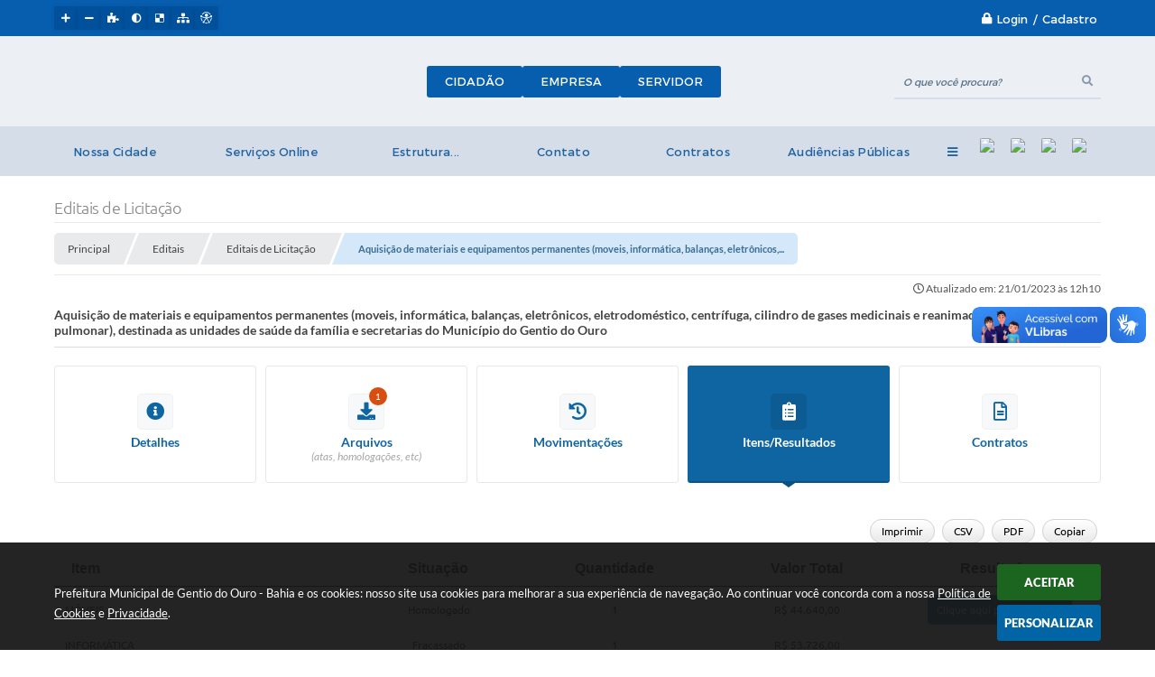

--- FILE ---
content_type: text/html; charset=utf-8
request_url: https://www.gentiodoouro.ba.gov.br/portal/editais/0/1/14/vencedores
body_size: 39695
content:
<!DOCTYPE html>
<html lang="pt-br">

    <head>
		<meta http-equiv="Content-Type" content="text/html; charset=utf-8" />
		<meta name="viewport" content="width=device-width, initial-scale=1.0, user-scalable=yes">

		<meta name="description" content="Prefeitura Municipal de Gentio do Ouro - Bahia - Aquisição de materiais e equipamentos permanentes (moveis, informática, balanças, eletrônicos, eletrodoméstico, centrífuga, cilindro de gases...">

		<title>Prefeitura Municipal de Gentio do Ouro - Bahia - Aquisição de materiais e equipamentos permanentes (moveis, informática, balanças, eletrônicos,...</title>

		<!-- COMPARTILHAR NAS REDES SOCIAIS -->
		<meta property="og:type" content="website" /><meta property="og:url" content="https://www.gentiodoouro.ba.gov.br/portal/editais/0/1/14/vencedores" /><meta property="og:title" content="Aquisição de materiais e equipamentos permanentes (moveis, informática, balanças, eletrônicos,..." /><meta property="og:site_name" content="Prefeitura Municipal de Gentio do Ouro - Bahia" /><meta property="og:description" content="Aquisição de materiais e equipamentos permanentes (moveis, informática, balanças, eletrônicos,..." /><meta property="og:image" content="https://www.gentiodoouro.ba.gov.br/fotos/69fc73ec83045afa5062cf84b0d0156a.png" /><meta property="og:image:width" content="500" /><meta property="og:image:height" content="194" />
		<!-- CABEÇALHO -->
		
<style>
    body {
        margin-left: 0px;
        margin-top: 0px;
        margin-right: 0px;
        margin-bottom: 0px;	
        width: 100%;
        height: 100%;
         
    }

    #e_banner_topo_dinamico { width: 1200px; height: 100px; background: url(/fotos/71de79c44d1edf049c0333301d555d0f.png) no-repeat;}
</style>
        <!-- IMPORTAÇÃO DO ARQUIVO CSS -->
        <link href="/css/estrutura_interna_mobile.css?1765302564" rel="stylesheet" type="text/css">
<link href="/css/style.css?1654114089" rel="stylesheet" type="text/css" />
<link href="/css/style_interna_mobile.css?1654114090" rel="stylesheet" type="text/css">
<link href="/css/menu_mobile.css?1654114091" rel="stylesheet" type="text/css" media="screen and (max-width:1000px)">
<link href="/css/style_mobile.css?1654114090" rel="stylesheet" type="text/css">
<link href="/css/estrutura_mobile.css?1654114091" rel="stylesheet" type="text/css">

<!-- Estilos padrões para Capa, Topo e Rodapé -->
<link href="/css/estrutura_capa.css?1763468930" rel="stylesheet" type="text/css" />
<link href="/css/estrutura_topo.css?1712680921" rel="stylesheet" type="text/css" />
<link href="/css/estrutura_rodape.css?1712941649" rel="stylesheet" type="text/css" />

<!-- Scripts padrões para Capa, Topo e Rodapé -->
<script src="/js/funcoes_capa.js?1732562578"></script>
<script src="/js/funcoes_topo.js?1732559704"></script>
<script src="/js/funcoes_rodape.js?1710845588"></script>


<!-- Estruturas topo e rodapé -->

<!-- CSS exclusivo topo e rodapé -->

<!-- JS exclusivo topo e rodapé -->


<!-- Estilos exclusivos do site -->
<link href="/css/estrutura.css?1717781221" rel="stylesheet" type="text/css" />


<!-- Contraste -->
<link href="/css/contraste.css?1713293988" rel="stylesheet" type="text/css" property="stylesheet" />
        <link href="/css/estrutura_editais.css?1732703516" rel="stylesheet" type="text/css">
        <link href="/css/estrutura_formulario.css?1709130224" rel="stylesheet" type="text/css">
		
		<!-- IMPORTAÇÃO DO ARQUIVO JS -->
        <script src="/js/jquery.min.js?1611171938"></script>

        <!-- FUNÇÕES -->
        <script src="/js/sw_funcoes.js?1764241481"></script>

        <!-- SWEET ALERT -->
        <script src="/js/sweetalert.min.js?1611171938"></script>

        <script>
    $(document).ready(function() {

        /* =====================================================================================================
            BOLETIM INFORMATIVO
        ===================================================================================================== */

        // ABRIR MODAL/ALERT CONFIRMAÇÃO
        $(".btn_modal_boletim").click(function() {
            swal({
                title: "Atenção!",
                text: "Ao confirmar você será redirecionado para sua área de preferências para que possa gerenciador o Boletim Informativo.",
                icon: "warning",
                buttons: ["Cancelar", "OK"],
            })
            .then(function(acao) {
                if(acao === true)
                {
                    window.open("/portal/internautas/dados/preferencias/#boletim_informativo", "_blank");
                }
            });
        });




        /* =====================================================================================================
            SEGUIR FERRAMENTA
        ===================================================================================================== */
        
        // ABRIR MODAL/ALERT CONFIRMAÇÃO
        $(".btn_seguir_ferramenta").click(function() {
            var btn = $(this);

            // TRATANDO TEXTO/AÇÃO DO MODAL
            var seguir_acao = btn.attr("data-seguir-acao");
            var texto_modal = "";

            if(seguir_acao == "seguir")
            {
                texto_modal = "Ao seguir este item você receberá por e-mail todas suas atualizações em tempo real."
            }
            else if(seguir_acao == "deixar_seguir")
            {
                texto_modal = "Ao deixar de seguir este item você deixará de receber por e-mail todas suas atualizações em tempo real.";
            }

            swal({
                title: "Atenção!",
                text: texto_modal,
                icon: "warning",
                buttons: ["Cancelar", "OK"],
            })
            .then(function(acao) {
                if(acao === true)
                {
                    var codigo = btn.attr("data-id");
                    var ferramenta = btn.attr("data-ferramenta");
                    var interno = btn.attr("data-interno");

                    // ANALISANDO SE ESTÁ LOGADO
                    if (!btn.hasClass("itn_btn_login"))
                    {
                        //ANALISANDO AÇÃO
                        var acao;
                        if (!btn.hasClass("sw_seguindo") || (btn.hasClass("leg_seguir") && ferramenta === "legislacao"))
                        {
                            acao = "cadastrar";
                        }
                        else
                        {
                            acao = "remover";
                        }

                        $.ajax({
                            url: "/portal/notificacoes/seguir/ferramentas/",
                            type: "POST",
                            data: "acao="+acao+"&ferramenta="+ferramenta+"&codigo="+codigo,
                            assync: false,
                            beforeSend: function(){
                                sw_carregando_fs("show");
                            },
                            complete: function() {
                                sw_carregando_fs("hide");
                            },
                            success: function(data) {
                                data = JSON.parse(data);

                                if(data.erro != "" && data.erro != undefined)
                                {
                                    swal({
                                        text: data.erro,
                                        icon: "error",
                                    });
                                }
                                else
                                {
                                    // ANALISANDO AÇÃO
                                    if (acao == "cadastrar")
                                    {
                                        btn.addClass("sw_seguindo").attr("title", "Clique para deixar de seguir ").find(".sw_txt_btn").text("Seguindo");

                                        // PARA LEGISLAÇÃO
                                        if(interno == "S")
                                        {
                                            $("#"+codigo).removeClass("disabled");
                                            $("#"+codigo).addClass("leg_seguir");
                                            $("#"+codigo).find(".leg_txt_btn").text("Seguindo");
                                        }
                                    }
                                    else
                                    {
                                        btn.removeClass("sw_seguindo").attr("title", "Clique para seguir").find(".sw_txt_btn").text("Seguir");

                                        // PARA LEGISLAÇÃO
                                        if(interno == "S")
                                        {
                                            $("#"+codigo).removeClass("leg_seguir");
                                            $("#"+codigo).addClass("disabled");
                                            $("#"+codigo).find(".leg_txt_btn").text("Seguir");
                                        }
                                    }
                                }
                            },
                            error: function(data) {
                                swal({
                                    text: "Algo de errado aconteceu, tente novamente!",
                                    icon: "error",
                                })
                                .then(function() {
                                    location.reload(true);
                                });
                            }
                        });
                    }
                }
            });
        });
    });
</script>
		<!-- DATATABLE -->
		<link rel="stylesheet" type="text/css" href="/dataTables/datatables.min.css?1611171933"/>
		<script src="/dataTables/datatables.min.js?1611171933"></script>

        <!-- MÁSCARAS -->
		<script src="/js/jquery.maskedinput-1.2.2.min.js?1611171938"></script>
        <script>
			jQuery(function($){
			   $("#cpf_cnpj").mask("999.999.999-99");
			});
        </script>
        <!-- FIM MÁSCARAS -->

		<script>
			/* FUNÇÕES JS PARA EDITAIS */
			$(document).ready(function() {

				/* NAVEGAÇÃO DO EDITAL */
				function aciona_navegacao_edital(dataid) {
					if ($("#"+dataid).is(":visible") == false) {
						/* MUDANDO ESTILO DO BOTÃO */
						$(".ed_btn_navegacao_edital").removeClass("ed_btn_navegacao_edital_ativo");
						$("#btn_"+dataid).addClass("ed_btn_navegacao_edital_ativo");

						/* OCULTANDO E REVELANDO NAVEGAÇÃO */
						$(".ed_navegacao_edital").slideUp(200);
						setTimeout(function() {
							$("#"+dataid).slideDown(200);
						}, 250);
					}
				}
				/* ACIONANDO FUNÇÃO DE NAVEGAÇÃO */
				$(".ed_btn_navegacao_edital").click(function() {
					aciona_navegacao_edital($(this).attr("data-id"))
				});

				/* MOSTRAR/ESCONDER DESCRIÇÃO DO ARQUIVO DO EDITAL */
				$(".ed_arquivo_edital .ed_area_descricao_arquivo").click(function() {
					if ($(this).find(".ed_btn_mostrar_descricao_arquivo i").hasClass("fa-angle-down")) {
						$(this).find(".ed_btn_mostrar_descricao_arquivo i").removeClass("fa-angle-down")
						$(this).find(".ed_btn_mostrar_descricao_arquivo i").addClass("fa-angle-up")
					}
					else {
						$(this).find(".ed_btn_mostrar_descricao_arquivo i").removeClass("fa-angle-up")
						$(this).find(".ed_btn_mostrar_descricao_arquivo i").addClass("fa-angle-down")
					}
					$(this).find(".ed_descricao_arquivo").slideToggle(200);
				});


				/* ** MOVIMENTAÇÕES ** */
				function timeline_movimentacoes() {

					$("#ed_timeline").addClass("show_timeline");

					var posicao_timeline = $("#ed_timeline").offset();
					var contador = 0;
					var elementos = [];
					$(".ed_item_timeline").each(function() {
						contador++;
						$(this).attr("id", "item_time_"+contador);
						$(this).addClass("hide");
						$(this).find(".ed_icone_info_timeline").addClass("hide");
						$(this).find(".ed_area_info_timeline").addClass("hide");
						$(this).find(".ed_area_data_hora_timeline").addClass("hide");
					});

					var tamanho_itens = 0;
					var i = 1;
					var libera_scroll = false;

					for (i; i<=contador; i++) {
						if ($("#item_time_"+i).hasClass("hide")) {
							tamanho_itens += $("#item_time_"+i).outerHeight();
							if ((tamanho_itens - $("#item_time_"+i).outerHeight()) < ($(window).height() - posicao_timeline.top)) {
								/* REMOVENDO CLASSES */
								$("#item_time_"+i).removeClass("hide");
								$("#item_time_"+i).find("ed_icone_info_timeline").removeClass("hide");
								$("#item_time_"+i).find("ed_area_info_timeline").removeClass("hide");
								$("#item_time_"+i).find("ed_area_data_hora_timeline").removeClass("hide");
								/* MOSTRANDO TIMELINE */
								$("#item_time_"+i).find(".ed_icone_info_timeline").addClass("show_icone");
								$("#item_time_"+i).find(".ed_area_data_hora_timeline").addClass("show_data_hora");
								$("#item_time_"+i).find(".ed_area_info_timeline").addClass("show_item");

								if(i > 1) {
									$(".ed_linha_tempo").addClass("ed_oculta_inicio");
								}

								if(contador == 1) {
									libera_scroll = true;
								}

								if(contador == i) {	$("#ed_timeline").css("height", "auto"); libera_scroll = true; $(".ed_linha_tempo").removeClass("ed_oculta_inicio"); }
							}
							else {
								/* ANALISANDO QUAL O ULTIMO ITEM */
								if(contador == i) {	$("#ed_timeline").css("height", "auto"); libera_scroll = true; $(".ed_linha_tempo").removeClass("ed_oculta_inicio"); }
								else { $("#ed_timeline").height(tamanho_itens); }
								break;
							}
						}
					}

					$(document).scroll(function(){

						if($("#btn_movimentacoes_edital").hasClass("ed_btn_navegacao_edital_ativo") && libera_scroll == false && $("#ed_timeline").length > 0)
						{
							var scrollHeight = $(document).height();
							var scrollPosition = $(window).height() + $(window).scrollTop();

							var porcentagem = (scrollPosition * 100)/scrollHeight;

							//if ((document.documentElement.clientHeight + $(document).scrollTop()) >= ($("#ed_conteudo").outerHeight() + $("#e_cont_topo").outerHeight() * 0.95))
							if (porcentagem >= 80)
							{
								for (i; i<=contador; i++) {
									if ($("#item_time_"+i).hasClass("hide")) {
										tamanho_itens += $("#item_time_"+i).outerHeight();
										/* REMOVENDO CLASSES */
										$("#item_time_"+i).removeClass("hide");
										$("#item_time_"+i).find("ed_icone_info_timeline").removeClass("hide");
										$("#item_time_"+i).find("ed_area_info_timeline").removeClass("hide");
										/* MOSTRANDO TIMELINE */
										$("#item_time_"+i).find(".ed_icone_info_timeline").addClass("show_icone");
										$("#item_time_"+i).find(".ed_area_data_hora_timeline").addClass("show_data_hora");
										$("#item_time_"+i).find(".ed_area_info_timeline").addClass("show_item");

										if(i > 1) {
											$(".ed_linha_tempo").addClass("ed_oculta_inicio");
										}

										if(i == 1) {
											libera_scroll = true;
										}

										/* ANALISANDO QUAL O ULTIMO ITEM */
										if(contador == i) {	$("#ed_timeline").css("height", "auto"); libera_scroll = true; $(".ed_linha_tempo").removeClass("ed_oculta_inicio"); }
										else { $("#ed_timeline").height(tamanho_itens); }

										break;
									}
								}
							}
						}
					});
				}

				/* CHAMANDO FUNÇÃO */
				$("#btn_movimentacoes_edital").one("click", function() {
					if ((typeof document.documentMode === "undefined") || (document.documentMode > 9)) { // IE > 9 OU CELULAR

						if($(window).width() > 1000) {
							//setTimeout(function() { timeline_movimentacoes(); }, 250); // comentado por enquanto pois quem tem uma grande lateral não funciona
						}
					}
				});

				/* FUNÇÃO PARA ACIONAR DATATABLE DE VENCEDORES */
                var divTabela = document.querySelector('.ed_lista_vencedores');
                if (divTabela != null) {
                    var numeroDeTH = divTabela.querySelector('thead tr').querySelectorAll('th').length;
                }
                var tamanhoColunas;
                if (numeroDeTH === 4) {
                    tamanhoColunas = [
                        { 'width': '30%', "orderable": false },
                        { 'width': '20%', "orderable": false },
                        { 'width': '15%', "orderable": false },
                        { 'width': '25%', "orderable": false },

                    ]
                } else {
                    tamanhoColunas = [
                        { 'width': '20%', "orderable": false },
                        null,
                        null,
                        null,
                        { 'width': '20%', "orderable": false },
                    ]
                }
				$("#ed_lista_itens_vencedores_edital").DataTable({
					"searching": false,
					pageLength: 20,
                    "paging": true,
					"info": false,
					dom: 'Bfrtip',
					buttons: [
						{
							extend: 'print',
							title: "Itens/Resultados"
						},
						{
							extend: 'csvHtml5',
							title: "Itens/Resultados"
						},
						{
							extend: 'pdfHtml5',
							title: "Itens/Resultados"
						},
						{
							extend: 'copyHtml5',
							title: "Itens/Resultados"
						}
					],
                    columns: tamanhoColunas,
                    ordering: false,
                    scrollX: true,
                    scrollCollapse: true,
                    deferRender: true,
                    "fnDrawCallback": function(oSettings){
                        if(oSettings._iDisplayLength >= oSettings.fnRecordsDisplay()){
                            $(oSettings.nTableWrapper).find('.dataTables_paginate').hide();
                        }
                    },
					"language": {
						"decimal": ",",
						"thousands": "."
					}
				});

				/* FUNÇÃO PARA DEFINIR ALTURA DA TABELA DE VENCEDORES */
				$("#btn_vencedores_edital").click(function() {
					if ($("#vencedores_edital .ed_area_lista_vencedores").length) {
						setTimeout(function() {
							/* FUNÇÃO PARA AJUSTAR LARGURA DA DATATABLE DE VENCEDORES */
							$("#ed_lista_itens_vencedores_edital").resize();

							var altura_tabela = $("#vencedores_edital .ed_area_lista_vencedores").find(".ed_lista_vencedores").innerHeight();
							/* DEFININDO ALTURA DO CONTEUDO DA TABELA */
							$("#vencedores_edital .ed_area_lista_vencedores").height(altura_tabela);
						}, 300);
					}
                });

                /* FUNÇÃO PARA ACIONAR DATATABLE DOS ENVIOS */
				$("#ed_lista_envios").DataTable({
					"scrollX": true,
					"searching": false,
					"paging": false,
                    "info": false,
                    "ordering": false
                });

                /* FUNÇÃO PARA DEFINIR ALTURA DA TABELA DE ENVIOS */
				$("#btn_envio_edital").click(function() {
					if ($("#envio_edital .ed_area_lista_envios").length) {
                        setTimeout(function() {
							/* FUNÇÃO PARA AJUSTAR LARGURA DA DATATABLE DE ENVIOS */
							$("#ed_lista_envios").resize();

                            var altura_tabela = $("#envio_edital .ed_area_lista_envios").find(".ed_lista_envios").innerHeight();
							/* DEFININDO ALTURA DO CONTEUDO DA TABELA */
							$("#envio_edital .ed_area_lista_envios").height(altura_tabela);
						}, 300);
					}
                });


				/* FUNÇÃO PARA FILTRAR ARQUIVOS */
				$("#form_busca_tipos_arquivos").change(function() {
					var categoria = $("#form_busca_tipos_arquivos").val();
					if (categoria == "") { $(".ed_arquivo_edital").show(); }
					else {
						$(".ed_arquivo_edital").each(function() {
							if ($(this).attr("data-categoria") != $("#form_busca_tipos_arquivos").val() || $(this).attr("data-categoria") == "e") { $(this).hide(); }
							else { $(this).show(); }
						});
					}
				});

				/* FUNÇÃO PARA FILTRAR PROVAS POR ESCOLARIDADE */
				$("#form_filtro_escolaridade_provas").change(function() {
					var categoria = $(this).val();
					if (categoria == "") { $(".ed_prova").show(); }
					else {
						$(".ed_prova").each(function() {
							if ($(this).attr("data-escolaridade") != categoria) { $(this).hide(); }
							else { $(this).show(); }
						});
					}

					/* QUANDO O NÍVEL/ESCOLARIDADE É ALTERADO FECHAMOS AS DIVS DAS VAGAS */
					$(".sw_informativo_dropdown").each(function() {
						sw_hide_descricao_informativo($("#"+this.id), 0);
					});
				});

				/* FUNÇÃO PARA RECOLHER DESCRIÇÃO DO INFORMATIVO */
				function sw_hide_descricao_informativo(seletor, tempo) {
					if (tempo == null) { tempo = 0; }
					seletor.find(".sw_area_descricao_informativo").slideUp(tempo, function() {
						seletor.addClass("sw_hide_informativo");
						seletor.find(".sw_btn_drop_informativo i").removeClass("fa-angle-up");
						seletor.find(".sw_btn_drop_informativo i").addClass("fa-angle-down");
					});
				}

				/* FUNÇÃO PARA EXPANDIR DESCRIÇÃO DO INFORMATIVO */
				function sw_drop_descricao_informativo(seletor, tempo) {
					if (tempo == null) { tempo = 0; }
					seletor.find(".sw_area_descricao_informativo").slideDown(tempo, function() {
						seletor.removeClass("sw_hide_informativo");
						seletor.find(".sw_btn_drop_informativo i").addClass("fa-angle-up");
						seletor.find(".sw_btn_drop_informativo i").removeClass("fa-angle-down");
					});
				}

				/* FUNÇÃO TOGGLE DESCRIÇÃO DO INFORMATIVO */
				function sw_toggle_descricao_informativo(seletor, tempo) {
					if (!seletor.hasClass("sw_hide_informativo")) { sw_hide_descricao_informativo(seletor, tempo); }
					else { sw_drop_descricao_informativo(seletor, tempo); }
				}


				/* EXECUTANDO FUNÇÕES - INFORMATIVO */
				$(".sw_btn_drop_informativo").click(function() {
					var seletor = $(this).parents(".sw_informativo_dropdown");
                    sw_toggle_descricao_informativo(seletor, 200);
				});


				/* FOR FECHAR AS VAGAS AO INICIAR */
				$(".sw_informativo_dropdown").each(function() {
					sw_hide_descricao_informativo($("#"+this.id), 0);
				});


				/* FUNÇÃO PARA EXPANDIR E RECOLHER ANEXOS DO CONTRATO */
				$(".ed_area_titulo_anexos").click(function() {
					/* TROCANDO CLASSE */
					if ($(this).find(".ed_btn_expandir_anexos i").hasClass("fa-angle-down")) {
						$(this).find(".ed_btn_expandir_anexos i").removeClass("fa-angle-down");
						$(this).find(".ed_btn_expandir_anexos i").addClass("fa-angle-up");
					}
					else {
						$(this).find(".ed_btn_expandir_anexos i").removeClass("fa-angle-up");
						$(this).find(".ed_btn_expandir_anexos i").addClass("fa-angle-down");
					}
					/* EXPANDINDO / RECOLHENDO ANEXOS */
					$(this).closest(".ed_area_anexos_contrato").find(".ed_cont_anexos_contrato").slideToggle(200);
				});


				/* FUNÇÃO PARA EXPANDIR E RECOLHER ADITIVOS DO CONTRATO */
				$(".ed_area_titulo_aditivos").click(function() {
					/* TROCANDO CLASSE */
					if ($(this).find(".ed_btn_expandir_aditivos i").hasClass("fa-angle-down")) {
						$(this).find(".ed_btn_expandir_aditivos i").removeClass("fa-angle-down");
						$(this).find(".ed_btn_expandir_aditivos i").addClass("fa-angle-up");
					}
					else {
						$(this).find(".ed_btn_expandir_aditivos i").removeClass("fa-angle-up");
						$(this).find(".ed_btn_expandir_aditivos i").addClass("fa-angle-down");
					}
					/* EXPANDINDO / RECOLHENDO ADITIVOS */
					$(this).closest(".ed_area_aditivos_contrato").find(".ed_cont_aditivos_contrato").slideToggle(200);
				});


				/* FUNÇÕES ON RESIZE */
				var tamanho_janela = $(window).width();
				$(window).resize(function(){
					if ($(window).width() != tamanho_janela) {
						/* ATUALIZA TAMANHO DA JANELA */
						tamanho_janela = $(window).width();

						/* TIMELINE */
						if ($("#ed_timeline").hasClass("show_timeline")) {
							$("#ed_timeline").css({"overflow":"none", "height":"auto"});
						}
					}
				});

				/* ACIONANDO NAVEGAÇÃO */
				var nav = $("#navegacao").val();
				if(nav != "")
					$("#btn_"+nav+"_edital").click();
				else
                    $("#btn_vencedores_edital").click();


                // IMPRIMIR
                $("#ed_btn_imprimir").click(function() {
                    window.print();
                });


                
                $(document.body).on('click', '.abrir_modal_resultados', function() {

                    $.ajax({
                        url: "https://www.gentiodoouro.ba.gov.br/portal/editais/0/1/14/vencedores",
                        type: 'POST',
                        data: {
                            "acao": "buscar_resultados",
                            "codigoItem": $(this).attr("data-item")
                        },
                        beforeSend: function(){
                            sw_carregando_fs("show");
                        },
                        complete: function() {
                            sw_carregando_fs("hide");
                        },
                        success: function(data, textStatus) {
                            data = JSON.parse(data);

                            if (data != undefined && data != '' && data != null && data.erro == null) {
                                // Abrir modal
                                sw_popup("#modal_resultados", "S");
                                $('#modal_resultados_conteudo').html(data.conteudo);
                            } else {
                                swal({
                                    text: data.erro,
                                    icon: "error",
                                })
                                .then(function() {
                                    location.reload(true);
                                });
                            }
                        },
                        error: function(data) {
                            swal({
                                text: "Algo de errado aconteceu, tente novamente!",
                                icon: "error",
                            })
                            .then(function() {
                                location.reload(true);
                            });
                        }
                    });
                });


                var selectedFiles = [];

                $('#ee_s3_s3Codigo').on('change', function(event) {
                    const files = event.target.files;
                    for (let i = 0; i < files.length; i++) {
                        selectedFiles.push(files[i]);
                    }
                });

                $('#form_enviar_arquivo').bind('submit', function(event) {
                    event.preventDefault();

                    if (selectedFiles.length > 0) {
                        let formData = new FormData();

                        $.each(selectedFiles, function(index, file) {
                            formData.append('ee_s3_s3Codigo[]', file);
                        });

                        let message = $("#eeMensagem").val();
                        formData.append('eeMensagem', message);

                        let codigo = $("#codigo").val();
                        formData.append('codigo', codigo);

                        let ses = $("#ses").val();
                        formData.append('ses', ses);

                        formData.append('enviar_arquivo', 'S');

                        let recaptcha = $(".g-recaptcha").find("textarea.g-recaptcha-response").val();
                        formData.append('g-recaptcha-response', recaptcha);

                        $.ajax({
                            url: window.location.href,
                            type: 'POST',
                            data: formData,
                            beforeSend: function(){
                                sw_carregando_fs("show");
                            },
                            complete: function() {
                                sw_carregando_fs("hide");
                            },
                            processData: false,
                            contentType: false,
                            success: function(response) {
                                response = JSON.parse(response);

                                swal({
                                    text: response.mensagem,
                                    icon: response.status,
                                })
                                .then(function() {
                                    location.reload(true);
                                });
                            },
                            error: function() {
                                swal({
                                    text: "Algo de errado aconteceu, tente novamente!",
                                    icon: "error",
                                })
                                .then(function() {
                                    location.reload(true);
                                });
                            }
                        });
                    } else {
                        swal({
                            text: "Por favor, selecione pelo menos um arquivo!",
                            icon: "warning",
                        });
                    }
                });
			});

            $(window).on('load', function () {
                sw_vermais();
            });
		</script>
	</head>
	<body>
    	<!-- ACESSIBILIDADE -->
    	<a style="display:none" title="Ir para conteúdo do site" href="#conteudo_esquerda">Ir para conteúdo do site interna</a>
        <noscript><span class="sw_lato">Não há suporte ao JavaScript.</span></noscript>

		<!-- TOPO -->
		<header>
    <!-- FONT-AWESOME -->
<link rel="stylesheet" href="https://use.fontawesome.com/releases/v5.13.1/css/all.css">
<link rel="stylesheet" href="https://use.fontawesome.com/releases/v5.15.3/css/v4-shims.css">

<!-- FANCYBOX v3-->
<link rel="stylesheet" type="text/css" href="/css/jquery.fancybox.min.css?1611171932">
<script src="/js/jquery.fancybox.min.js?1611171938"></script>


    <a href="#conteudo_esquerda" class="e_trans" accesskey="1"><h1>Ir para o conteúdo</h1></a>

<!-- Global site tag (gtag.js) - Google Analytics -->
<script async src="https://www.googletagmanager.com/gtag/js?id=G-MLG53QCMMD"></script>
<script>
  window.dataLayer = window.dataLayer || [];
  function gtag(){dataLayer.push(arguments);}
  gtag('js', new Date());

  gtag('config', 'G-MLG53QCMMD');
</script>        <div vw class="enabled">
            <div vw-access-button class="active"></div>
            <div vw-plugin-wrapper>
            <div class="vw-plugin-top-wrapper"></div>
            </div>
        </div>
        <script src="https://vlibras.gov.br/app/vlibras-plugin.js"></script>
        <script>
            new window.VLibras.Widget('https://vlibras.gov.br/app');
        </script>
        <!-- <div class="enabled" id="vlibras_include">
            <div class="active"></div>
            <div>
                <div class="vw-plugin-top-wrapper"></div>
            </div>
        </div>

        <script src="https://vlibras.gov.br/app/vlibras-plugin.js"></script>
        <script>
            var ua = window.navigator.userAgent;
            var isIE11 = /Trident.*rv[ :]*11\./.test(navigator.userAgent);
            var msie = ua.indexOf("MSIE ");
            if ((((msie > 0) && (parseInt(ua.substring(msie + 5, ua.indexOf(".", msie))) < 11)) === false) && isIE11 === false) {
                $('#vlibras_include').html('<div vw class="enabled"><div vw-access-button class="active"></div><div vw-plugin-wrapper><div class="vw-plugin-top-wrapper"></div></div></div>');

                new window.VLibras.Widget('https://vlibras.gov.br/app');

                $(window).on("load", function(){
                    $('#vlibras_include img').each( function(){
                        $(this).attr("alt", "Imagem VLibras");
                    });
                });
            }
        </script> -->

<script>
    //  Cancelar leitura digital
    window.onbeforeunload = window.speechSynthesis.cancel();

    /* ============================================================================================
        FUNÇÃO PARA RETORNO DA VOTAÇÃO DA ENQUETE
    ============================================================================================ */
    function retorna_enquete(data){
        if(data != '')
        {
            $('#votar').hide();
            $("#e_cont_enquete").html(data);
        }
    }

    /* ============================================================================================
        POPUP
    ============================================================================================ */

    // FUNÇÃO ABRIR PÁGINA
    function sw_abrir_janela(pagina, altura, largura) {
        var a = (screen.height/2)-(altura/2);
        var l = (screen.width/2)-(largura/2);
        window.open(pagina,'senha','width='+largura+',height='+altura+',top='+a+',left='+l+',scrollbars=1');
    }

    // ABRIR POPUP
    function sw_abrir_popup(elemento) {
        elemento.fadeIn(200);
        elemento.find(".sw_popup").animate({"top": "+20px"}, "fast");
        $("body").css("overflow", "hidden");
    }

    // FECHAR POPUP
    function sw_fechar_popup(elemento) {
        elemento.fadeOut(200);
        elemento.find(".sw_popup").animate({"top": "-20px"}, "fast", function() { $(".sw_popup_modal:visible").last().find("input, button").first().focus(); });
        setTimeout(function () {
            if (!$(".sw_popup_modal:visible").length) {
                $("body").css("overflow", "auto");
            }
        }, 400);
    }

    // SW POPUP ( ".ELEMENTO / #ELEMENTO" , "SE MODAL PODE SER FECHADO OU NÃO")
    function sw_popup(elemento, fechar) {
        if (!fechar) { fechar = "S"; }
        var id_elemento = elemento.substr(1); //  REMOVE O PRIMEIRO CARACTERE (# OU .)
        var elemento = $(elemento);
        // ABRIR POPUP
        sw_abrir_popup(elemento);
        // FECHAR POPUP
        elemento.find(".sw_btn_fechar_popup").click(function() { sw_fechar_popup(elemento); });

        // ANALISANDO SE MODAL PODE SER FECHADO AO CLICAR FORA DA JANELA E AO TECLAR ESC
        if (fechar == "S") {
            elemento.addClass("keyupmodal")
            // FECHAR AO CLICAR NA TELA ESCURA
            elemento.mousedown(function(e) {
                if (e.target.id == id_elemento) {
                    sw_fechar_popup(elemento);
                }
            });

            //elemento.click(function() { console.log("fechou!"); sw_fechar_popup(elemento); });
            //elemento.find(".sw_popup").on("click", function() { event.stopPropagation(); });

            // FECHAR AO CLICAR ESC
            $(document).on("keyup", function(e) {
                if (e.keyCode === 27) {
                    var modal_fehcar, zindex_fechar = 0;
                    $(".sw_popup_modal.keyupmodal:visible").each(function() {
                        var modal = $(this);
                        var zindex_modal = parseInt(modal.css("z-index"));
                        if (zindex_modal > zindex_fechar) {
                            zindex_fechar =  zindex_modal;
                            modal_fechar = modal;
                        }
                    });
                    // FECHAR MODAL
                    sw_fechar_popup(modal_fechar);
                }
            });
        }
    }


    /* ============================================================================================
        ACESSIBILIDADE
    ============================================================================================ */

    // SW ACESSIBILIDADE
    if (typeof sw_acessibilidade !== "function") {
        function sw_acessibilidade(param, callback) {

            // ANALISANDO PARÂMETROS
            if (typeof param === "undefined" || !param) { param = {} }
            if (typeof param.media === "undefined") { param.media = "desktop" }

            // ANALISANDO MEDIA
            if (
                (param.media === "todas" || param.media === "all") ||
                (param.media === "desktop" && window.innerWidth > 1000) ||
                (param.media === "mobile" && window.innerWidth <= 1000) ||
                (window.innerWidth <= param.media)
            ) {

                // ANALISANDO PARÂMETROS
                if (typeof param.layout === "undefined") { param.layout = "a1" }
                if (typeof param.caminho === "undefined") { param.caminho = "body" }

                // FUNÇÕES
                if (param.fonte !== false) { param.fonte = true; }
                if (param.contraste !== false) { param.contraste = true; }
                if (param.mapa !== false) { param.mapa = true; }
                if (param.vlibras !== false) { param.vlibras = true; }
                if (param.pagina !== false) { param.pagina = true; }
                if (param.transicoes !== false) { param.transicoes = true; }
                if (param.reset !== false) { param.reset = true; }
                if (param.irconteudo !== false) { param.irconteudo = true; }
                if (param.irmenu !== false) { param.irmenu = true; }
                if (param.irbusca !== false) { param.irbusca = true; }
                if (param.irrodape !== false) { param.irrodape = true; }


                // CRIANDO ELEMENTOS
                var sw_acessibilidade = $("#sw_acessibilidade");
                if (!sw_acessibilidade.length) {
                    sw_acessibilidade = $('<div id="sw_acessibilidade" />');
                    $(param.caminho).prepend(sw_acessibilidade);
                }
                sw_acessibilidade.addClass("sw_area_acessibilidade " + param.layout);


                // BOTÃO MENU ACESSIBILIDADE
                if (!sw_acessibilidade.find("#sw_btn_menu_acessibilidade").length) {
                    var btn_menu_acessibilidade = $('<div id="sw_btn_menu_acessibilidade" class="sw_btn_menu_acessibilidade" />')

                    // INSERINDO ÍCONE DE ACESSIBILIDADE E FECHAR
                    btn_menu_acessibilidade.append('<div class="sw_icone_acessibilidade" />')
                    .append('<div class="sw_icone_fechar" />');

                    // INSERINDO BOTÃO MENU
                    sw_acessibilidade.append(btn_menu_acessibilidade);
                }
                // CLICK DO BOTÃO
                sw_acessibilidade.find("#sw_btn_menu_acessibilidade").on({
                    "click": function() {
                        sw_acessibilidade.toggleClass("show");
                    }
                });
                sw_acessibilidade.on({
                    "mouseenter": function() {
                        if (window.innerWidth >= 1000) {
                            sw_acessibilidade.addClass("show");
                        }
                    },
                    "mouseleave": function() {
                        if (window.innerWidth >= 1000) {
                            sw_acessibilidade.removeClass("show");
                        }
                    }
                });


                // CONT ACESSIBILIDADE
                if (!sw_acessibilidade.find(".sw_cont_acessibilidade").length) {
                    sw_acessibilidade.append('<div class="sw_cont_acessibilidade" />');
                }

                // TÍTULO ACESSIBILIDADE
                if (!sw_acessibilidade.find(".sw_titulo_acessibilidade").length) {
                    sw_acessibilidade.find(".sw_cont_acessibilidade").append('<div class="sw_titulo_acessibilidade"><span>Acessibilidade</span></div>');
                }

                // ÁREA BOTÕES
                if (!sw_acessibilidade.find(".sw_area_botoes_acessibilidade").length) {
                    sw_acessibilidade.find(".sw_cont_acessibilidade").append('<div class="sw_area_botoes_acessibilidade" />');
                }

                // FUNÇÃO INSERE BOTÃO DE ACESSIBILIDADE
                function sw_insere_btn_acessibilidade(param_btn) {
                    if (param_btn.seletor) {

                        // ANALISANDO SE O ELEMENTO NÃO EXISTE PARA ENTÃO CRIAR
                        if (!sw_acessibilidade.find(param_btn.seletor).length) {
                            var item = $(
                                '<a>'+
                                    '<div></div>'+
                                '</a>'
                            ).attr(
                                param_btn.seletor.charAt(0) === '#' ? 'id' : 'class',
                                param_btn.seletor.substring(1)
                            );

                            // CLASSES
                            if (param_btn.classes) {
                                item.find("div").addClass(param_btn.classes);
                            }

                            // DESCRIÇÃO
                            if (param_btn.descricao) {
                                item.find(".sw_btn_acessibilidade").append('<span class="sw_txt_btn_acessibilidade">'+param_btn.descricao+'</span>');
                                item.attr("title", param_btn.descricao);
                            }

                            // ÍCONE
                            if (param_btn.icone) {
                                item.find(".sw_btn_acessibilidade").append('<span class="sw_icone_btn tamanho_fixo swfa '+param_btn.icone+'" />')
                            }

                            // LINK
                            if (param_btn.link) {
                                item.attr("href", param_btn.link);
                            }

                            // ACCESSKEY
                            if (param_btn.accesskey) {
                                item.attr("accesskey", param_btn.accesskey);

                                // INSERINDO TECLADO NUMÉRICO
                                window.addEventListener("keydown", function(e) {
                                    var keyCode = e.keyCode || e.which;
                                    if (e.altKey && keyCode === param_btn.accesskey+96) {
                                        if (param_btn.link) {
                                            window.location.href = param_btn.link;
                                        }
                                        else {
                                            item.trigger("click")
                                        }
                                    }
                                }, false)
                            }

                            // INSERINDO ITEM
                            sw_acessibilidade.find(".sw_area_botoes_acessibilidade").append(item);
                        }
                    }
                }


                // =============================================================
                //      BOTÃO AUMENTAR
                // =============================================================
                if (param.fonte && !sw_acessibilidade.find("#sw_btn_aumentar_acessibilidade").length) {
                    sw_insere_btn_acessibilidade({
                        seletor: "#sw_btn_aumentar_acessibilidade",
                        classes: "sw_btn_acessibilidade sw_btn_aumentar_acessibilidade",
                        icone: "fas fa-plus",
                        descricao: "Aumentar fonte"
                    });
                }
                // ATRIBUINDO FUNÇÃO
                sw_acessibilidade.find("#sw_btn_aumentar_acessibilidade").click(function() {
                    // CARREGANDO FS
                    sw_carregando_fs("show");

                    // ALTERANDO FONTS
                    sw_altera_fonts(1);

                    // REMOVE CARREGANDO FS
                    setTimeout(function() {
                        sw_carregando_fs("hide");
                    }, 400);
                });

                // =============================================================
                //      BOTÃO DIMINUIR
                // =============================================================
                if (param.fonte && !sw_acessibilidade.find("#sw_btn_diminuir_acessibilidade").length) {
                    sw_insere_btn_acessibilidade({
                        seletor: "#sw_btn_diminuir_acessibilidade",
                        classes: "sw_btn_acessibilidade sw_btn_diminuir_acessibilidade",
                        icone: "fas fa-minus",
                        descricao: "Diminuir fonte"
                    });
                }
                // ATRIBUINDO FUNÇÃO
                sw_acessibilidade.find("#sw_btn_diminuir_acessibilidade").click(function() {
                    // CARREGANDO FS
                    sw_carregando_fs("show");

                    // ALTERANDO FONTS
                    sw_altera_fonts(-1);

                    // REMOVE CARREGANDO FS
                    setTimeout(function() {
                        sw_carregando_fs("hide");
                    }, 400);
                });

                // =============================================================
                //      BOTÃO CONTRASTE
                // =============================================================
                if (param.contraste && !sw_acessibilidade.find("#sw_btn_contraste_acessibilidade").length) {
                    sw_insere_btn_acessibilidade({
                        seletor: "#sw_btn_contraste_acessibilidade",
                        classes: "sw_btn_acessibilidade sw_btn_contraste_acessibilidade",
                        icone: "fas fa-adjust",
                        descricao: "Alto contraste",
                        accesskey: 5
                    });
                }
                // ATRIBUINDO FUNÇÃO
                sw_acessibilidade.find("#sw_btn_contraste_acessibilidade").click(function() {
                    var action_contraste = (localStorage.getItem("sw_acessibilidade_contraste") === "true") ? false : true;
                    sw_contraste(action_contraste);
                });

                // =============================================================
                //      BOTÃO VLIBRAS
                // =============================================================
                if (param.vlibras && !sw_acessibilidade.find("#sw_btn_vlibras_acessibilidade").length && $("#vlibras_include img").length) {
                    sw_insere_btn_acessibilidade({
                        seletor: "#sw_btn_vlibras_acessibilidade",
                        classes: "sw_btn_acessibilidade sw_btn_vlibras_acessibilidade",
                        icone: "fas fa-sign-language",
                        descricao: "Habilitar VLibras",
                        accesskey: 7
                    });
                }
                // ATRIBUINDO FUNÇÃO
                sw_acessibilidade.find("#sw_btn_vlibras_acessibilidade").click(function() {
                    var action_vlibras = (localStorage.getItem("sw_acessibilidade_vlibras") === "true") ? false : true;
                    sw_vlibras(action_vlibras);
                });
                var vlibras_include = $("#vlibras_include");
                if (vlibras_include.length) {
                    // BOTÃO ABRIR VLIBRAS
                    vlibras_include.on("click", "div[vw-access-button]", function(e) {
                        setTimeout(function() {
                            sw_vlibras(true);
                        }, 100);
                    });
                    // BOTÃO FECHAR VLIBRAS
                    vlibras_include.on("click", "img.vpw-settings-btn-close", function() {
                        setTimeout(function() {
                            sw_vlibras(false);
                        }, 100);
                    });
                }

                // =============================================================
                //      BOTÃO TRANSIÇÕES
                // =============================================================
                if (param.transicoes && !sw_acessibilidade.find("#sw_btn_transicoes_acessibilidade").length) {
                    sw_insere_btn_acessibilidade({
                        seletor: "#sw_btn_transicoes_acessibilidade",
                        classes: "sw_btn_acessibilidade sw_btn_transicoes_acessibilidade",
                        icone: "fab fa-delicious",
                        descricao: "Ativar/Desativar transições"
                    });
                }
                // ATRIBUINDO FUNÇÃO
                sw_acessibilidade.find("#sw_btn_transicoes_acessibilidade").click(function() {
                    // CARREGANDO FS
                    sw_carregando_fs("show");

                    // ACIONANDO FUNÇÃO
                    var action_transicoes = (localStorage.getItem("sw_acessibilidade_transicoes") === "true") ? false : true;
                    sw_desativa_transicoes(action_transicoes);

                    // REMOVE CARREGANDO FS
                    setTimeout(function() {
                        sw_carregando_fs("hide");
                    }, 400);
                });

                // =============================================================
                //      BOTÃO MAPA
                // =============================================================
                if (param.mapa && !sw_acessibilidade.find("#sw_btn_mapa_acessibilidade").length) {
                    sw_insere_btn_acessibilidade({
                        seletor: "#sw_btn_mapa_acessibilidade",
                        classes: "sw_btn_acessibilidade sw_btn_mapa_acessibilidade",
                        icone: "fas fa-sitemap",
                        descricao: "Mapa do site",
                        link: "/portal/mapa"
                    });
                }

                // =============================================================
                //      BOTÃO ACESSIBILIDADE PÁGINA
                // =============================================================
                if (param.pagina && !sw_acessibilidade.find("#sw_btn_pagina_acessibilidade").length) {
                    sw_insere_btn_acessibilidade({
                        seletor: "#sw_btn_pagina_acessibilidade",
                        classes: "sw_btn_acessibilidade sw_btn_pagina_acessibilidade",
                        icone: "fas fa-wheelchair",
                        descricao: "Página de Acessibilidade",
                        link: "/portal/acessibilidade",
                        accesskey: 6
                    });
                }

                // =============================================================
                //      BOTÃO RESET
                // =============================================================
                if (param.reset && !sw_acessibilidade.find("#sw_btn_reset_acessibilidade").length) {
                    sw_insere_btn_acessibilidade({
                        seletor: "#sw_btn_reset_acessibilidade",
                        classes: "sw_btn_acessibilidade sw_btn_reset_acessibilidade",
                        icone: "fas fa-undo",
                        descricao: "Resetar acessibilidade"
                    });
                }
                // ATRIBUINDO FUNÇÃO
                sw_acessibilidade.find("#sw_btn_reset_acessibilidade").click(function() {
                    // CARREGANDO FS
                    sw_carregando_fs("show");

                    // RESETANDO ACESSIBILIDADE
                    var reset = true;
                    set_acessibilidade(reset);

                    // REMOVE CARREGANDO
                    setTimeout(function() {
                        sw_carregando_fs("hide");
                    }, 400);
                }).hide();


                // =============================================================
                //      BOTÃO IR PARA O CONTEÚDO
                // =============================================================
                if (param.irconteudo && !sw_acessibilidade.find("#sw_btn_irconteudo_acessibilidade").length) {
                    sw_insere_btn_acessibilidade({
                        seletor: "#sw_btn_irconteudo_acessibilidade",
                        classes: "sw_btn_acessibilidade sw_link_acessibilidade sw_btn_irconteudo_acessibilidade",
                        icone: "fas fa-desktop",
                        descricao: "Ir para o conteúdo",
                        link: (location.pathname === "/" || location.pathname === "/portal" || location.pathname === "/portal/") ? "#e_conteudo" : "#e_centralizar",
                        accesskey: 1
                    });
                }

                // =============================================================
                //      BOTÃO IR PARA O MENU
                // =============================================================
                if (param.irmenu && !sw_acessibilidade.find("#sw_btn_irmenu_acessibilidade").length) {
                    sw_insere_btn_acessibilidade({
                        seletor: "#sw_btn_irmenu_acessibilidade",
                        classes: "sw_btn_acessibilidade sw_link_acessibilidade sw_btn_irmenu_acessibilidade",
                        icone: "fas fa-bars",
                        descricao: "Ir para o menu",
                        link: "#e_cont_topo",
                        accesskey: 2
                    });
                }

                // =============================================================
                //      BOTÃO IR PARA A BUSCA
                // =============================================================
                if (param.irbusca && !sw_acessibilidade.find("#sw_btn_irbusca_acessibilidade").length) {
                    sw_insere_btn_acessibilidade({
                        seletor: "#sw_btn_irbusca_acessibilidade",
                        classes: "sw_btn_acessibilidade sw_link_acessibilidade sw_btn_irbusca_acessibilidade",
                        icone: "fas fa-search",
                        descricao: "Ir para a busca",
                        link: "#e_campo_busca",
                        accesskey: 3
                    });
                }
                // IR PARA BUSCA
                $("#irbusca").click(function () {
                    $("#e_campo_busca").focus();
                });
                // FORMULÁRIO
                $("#formulario_busca").bind('submit',function() {
                    var busca = ($("#e_campo_busca").val() == "") ? 0 : $("#e_campo_busca").val();
                    window.location.href = '/portal/busca/' + busca;
                    return false;
                });

                // =============================================================
                //      BOTÃO IR PARA O RODAPÉ
                // =============================================================
                if (param.irrodape && !sw_acessibilidade.find("#sw_btn_irrodape_acessibilidade").length) {
                    sw_insere_btn_acessibilidade({
                        seletor: "#sw_btn_irrodape_acessibilidade",
                        classes: "sw_btn_acessibilidade sw_link_acessibilidade sw_btn_irrodape_acessibilidade",
                        icone: "fas fa-arrow-down",
                        descricao: "Ir para o rodapé",
                        link: "#e_cont_rodape",
                        accesskey: 4
                    });
                }
            }
        }
    }

    // FUNÇÃO AUMENTAR / DIMINUIR FONTS
    if (typeof sw_altera_fonts !== "function") {
        function sw_altera_fonts(action) {
            var elemento;
            var body = $("body");
            var fonte = (localStorage.getItem("sw_acessibilidade_fonte") !== null) ? parseInt(localStorage.getItem("sw_acessibilidade_fonte")) : 0;
            var fontoriginal;
            var font_size;
            var nova_font_size;

            // ANALISANDO SE FONT ORIGINAL E PARÂMETRO SÃO DIFERENTES DE ZERO
            if (!((action === 0 || action === false || action === null) && fonte === 0)) {

                // CALCULANDO NOVA FONT
                nova_font_size = (action === 0) ? 0 : fonte + action;

                // PERCORRENDO ELEMENTOS DO BODY E SETANDO FONTS ORIGINAIS
                if (nova_font_size >= -5 && nova_font_size <= 5) {

                    body.find("*").each(function() {
                        elemento = $(this);
                        // ANALISANDO | SE ELEMENTO PAI CONTÉM A CLASSE TAMANHO_FIXO | && | SE O ELEMENTO NÃO TEM FONT-SIZE ZERO OU | && | SE O ELEMENTO NÃO TEM A CLASSE TAMANHO_FIXO
                        if ( (!elemento.parents(".tamanho_fixo").length) && (elemento.css("font-size").replace(/\D/g, "") > 0) && (!elemento.hasClass("tamanho_fixo")) ) {

                            // ANALISANDO ESTADO ATUAL DAS FONTS
                            fontoriginal = elemento.attr("data-fontoriginal");
                            if (typeof fontoriginal === "undefined" || fontoriginal === false) {
                                // SETANDO ATRIBUTO DATA-FONTSIZE ATUAL
                                fontoriginal = parseInt(elemento.css("font-size").replace("px", ""));
                                elemento.attr("data-fontoriginal", fontoriginal)
                            }
                        }
                    });

                    // PERCORRENDO ELEMENTOS DO BODY E ALTERANDO FONT-SIZE
                    body.find("[data-fontoriginal]").each(function() {
                        elemento = $(this);
                        // ANALISANDO FONT ATUAL DO ELEMENTO
                        fontoriginal = parseInt(elemento.attr("data-fontoriginal"));
                        font_size = fontoriginal + nova_font_size;
                        elemento.css({"font-size" : font_size + "px"});
                    });

                    // ATUALIZANDO LOCAL STORAGE
                    if (nova_font_size == 0) {
                        localStorage.removeItem("sw_acessibilidade_fonte");
                    } else {
                        localStorage.setItem("sw_acessibilidade_fonte", nova_font_size);
                    }
                }

                // ACIONANDO FUNÇÃO SET ACESSIBILIDADE
                sw_deb_acessibilidade = sw_debounce(set_acessibilidade, 500, sw_deb_acessibilidade);
            }
        }
    }

    // FUNÇÃO CONTRASTE
    if (typeof sw_contraste !== "function") {
        function sw_contraste(action) {
            var body = $("body");
            var contraste = (localStorage.getItem("sw_acessibilidade_contraste") !== null) ? localStorage.getItem("sw_acessibilidade_contraste") : false;

            // ANALISANDO SE HÁ MUDANÇA DE AÇÃO
            if (typeof action === "undefined" || action === null) {
                action = contraste;
            }

            // REMOVENDO TRANSIÇÕES MOMENTANEAMENTE
            body.addClass("transition0s");
            setTimeout(function() {
                body.removeClass("transition0s");
            }, 100);

            // ANALISANDO AÇÃO
            if (action || action === "true") {
                body.addClass("contraste");

                // SETANDO LOCAL STORAGE
                localStorage.setItem("sw_acessibilidade_contraste", action);
            }
            else {
                body.removeClass("contraste");

                // RESETANDO LOCAL STORAGE
                localStorage.removeItem("sw_acessibilidade_contraste");
            }

            // ACIONANDO FUNÇÃO SET ACESSIBILIDADE
            sw_deb_acessibilidade = sw_debounce(set_acessibilidade, 200, sw_deb_acessibilidade);
        }
    }

    // FUNÇÃO DESATIVA TRANSIÇÕES
    if (typeof sw_desativa_transicoes !== "function") {
        function sw_desativa_transicoes(action) {
            var contents = $("body >*");
            var transicoes = (localStorage.getItem("sw_acessibilidade_transicoes") !== null) ? localStorage.getItem("sw_acessibilidade_transicoes") : false;

            // ANALISANDO SE HÁ MUDANÇA DE AÇÃO
            if (typeof action === "undefined" || action === null) {
                action = transicoes;
            }

            // ANALISANDO AÇÃO
            if (action || action === "true") {
                contents.addClass("transition0s");

                // SETANDO LOCAL STORAGE
                localStorage.setItem("sw_acessibilidade_transicoes", true);
            }
            else {
                contents.removeClass("transition0s");

                // RESETANDO LOCAL STORAGE
                localStorage.removeItem("sw_acessibilidade_transicoes");
            }

            // ACIONANDO FUNÇÃO SET ACESSIBILIDADE
            sw_deb_acessibilidade = sw_debounce(set_acessibilidade, 500, sw_deb_acessibilidade);
        }
    }

    // FUNÇÃO HABILITA VLIBRAS
    if (typeof sw_vlibras !== "function") {
        function sw_vlibras(action) {
            var vlibras = (localStorage.getItem("sw_acessibilidade_vlibras") !== null) ? localStorage.getItem("sw_acessibilidade_vlibras") : false;
            var vlibras_include = $("#vlibras_include");

            // ANALISANDO SE HÁ MUDANÇA DE AÇÃO
            if (typeof action === "undefined" || action === null) {
                action = vlibras;
            }

            // ANALISANDO AÇÃO
            if (action || action === "true") {
                if (vlibras_include.find("div[vw-access-button]").hasClass("active")) {
                    vlibras_include.find("div[vw-access-button]").trigger("click");
                }

                // SETANDO LOCAL STORAGE
                localStorage.setItem("sw_acessibilidade_vlibras", action);
            }
            else {
                if (!vlibras_include.find("div[vw-access-button]").hasClass("active")) {
                    vlibras_include.find("img.vpw-settings-btn-close").trigger("click");
                }

                // RESETANDO LOCAL STORAGE
                localStorage.removeItem("sw_acessibilidade_vlibras");
            }

            // ACIONANDO FUNÇÃO SET ACESSIBILIDADE
            sw_deb_acessibilidade = sw_debounce(set_acessibilidade, 500, sw_deb_acessibilidade);
        }
    }

    // FUNÇÃO SET ACESSIBILIDADE // INDICA AO USUÁRIO QUE HÁ FUNÇÕES DE ACESSIBILIDADES ATIVAS OU RESETA FUNÇÕES
    if (typeof set_acessibilidade !== "function") {
        function set_acessibilidade(reset)
        {
            // CAPTURANDO ATRIBUTOS
            var fonte = (localStorage.getItem("sw_acessibilidade_fonte") !== null) ? localStorage.getItem("sw_acessibilidade_fonte") : 0;
            var contraste = (localStorage.getItem("sw_acessibilidade_contraste") !== null) ? localStorage.getItem("sw_acessibilidade_contraste") : false;
            var transicoes = (localStorage.getItem("sw_acessibilidade_transicoes") !== null) ? localStorage.getItem("sw_acessibilidade_transicoes") : false;
            var vlibras = (localStorage.getItem("sw_acessibilidade_vlibras") !== null) ? localStorage.getItem("sw_acessibilidade_vlibras") : false;

            // BOTÕES
            var sw_btn_menu_acessibilidade = $("#sw_btn_menu_acessibilidade");
            var sw_btn_aumentar_acessibilidade = $("#sw_btn_aumentar_acessibilidade");
            var sw_btn_diminuir_acessibilidade = $("#sw_btn_diminuir_acessibilidade");
            var sw_btn_contraste_acessibilidade = $("#sw_btn_contraste_acessibilidade");
            var sw_btn_transicoes_acessibilidade = $("#sw_btn_transicoes_acessibilidade");
            var sw_btn_vlibras_acessibilidade = $("#sw_btn_vlibras_acessibilidade");
            var sw_btn_reset_acessibilidade = $("#sw_btn_reset_acessibilidade");

            // ANALISANDO RESET
            if (reset === true) {
                fonte = 0;
                contraste = false;
                transicoes = false;
                vlibras = false;

                // RESETANDO ACESSIBILIDADE
                sw_altera_fonts(fonte);
                sw_contraste(contraste);
                sw_desativa_transicoes(transicoes);
                sw_vlibras(vlibras);
            }

            // BOTÃO DE RESET
            if (sw_btn_reset_acessibilidade.length) {
                if (fonte != 0 || contraste || transicoes || vlibras) {
                    sw_btn_reset_acessibilidade.show();
                }
                else {
                    sw_btn_reset_acessibilidade.hide();
                }
            }

            // ANALISANDO FUNÇÕES INDIVIDUALMENTE
            var qtde_funcoes = 0;

            // AUMENTAR / DIMINUIR FONTE
            if (fonte > 0) {
                qtde_funcoes++;
                sw_btn_aumentar_acessibilidade.find(".sw_btn_acessibilidade").attr("data-acessibilidade", fonte).addClass("ativa");
                sw_btn_diminuir_acessibilidade.find(".sw_btn_acessibilidade").removeAttr("data-acessibilidade").removeClass("ativa");
            }
            else if (fonte < 0) {
                qtde_funcoes++;
                sw_btn_diminuir_acessibilidade.find(".sw_btn_acessibilidade").attr("data-acessibilidade", fonte).addClass("ativa");
                sw_btn_aumentar_acessibilidade.find(".sw_btn_acessibilidade").removeAttr("data-acessibilidade").removeClass("ativa");
            }
            else {
                sw_btn_aumentar_acessibilidade.find(".sw_btn_acessibilidade").removeAttr("data-acessibilidade").removeClass("ativa");
                sw_btn_diminuir_acessibilidade.find(".sw_btn_acessibilidade").removeAttr("data-acessibilidade").removeClass("ativa");
            }

            // CONTRASTE
            if (contraste) {
                qtde_funcoes++;
                sw_btn_contraste_acessibilidade.find(".sw_btn_acessibilidade").attr("data-acessibilidade", 1).addClass("ativa");
            }
            else {
                sw_btn_contraste_acessibilidade.find(".sw_btn_acessibilidade").removeAttr("data-acessibilidade").removeClass("ativa");
            }

            // TRANSIÇÕES
            if (transicoes) {
                qtde_funcoes++;
                sw_btn_transicoes_acessibilidade.find(".sw_btn_acessibilidade").attr("data-acessibilidade", 1).addClass("ativa");
            }
            else {
                sw_btn_transicoes_acessibilidade.find(".sw_btn_acessibilidade").removeAttr("data-acessibilidade").removeClass("ativa");
            }

            // VLIBRAS
            if (vlibras) {
                qtde_funcoes++;
                sw_btn_vlibras_acessibilidade.find(".sw_btn_acessibilidade").attr("data-acessibilidade", 1).addClass("ativa");
            }
            else {
                sw_btn_vlibras_acessibilidade.find(".sw_btn_acessibilidade").removeAttr("data-acessibilidade").removeClass("ativa");
            }

            // ANALISANDO QUANTIDADE DE FUNÇÕES
            if (qtde_funcoes > 0) {
                sw_btn_menu_acessibilidade.addClass("ativa").find(".sw_icone_acessibilidade").attr("data-acessibilidade", qtde_funcoes);
            }
            else {
                sw_btn_menu_acessibilidade.removeClass("ativa").find(".sw_icone_acessibilidade").removeAttr("data-acessibilidade");
            }


            // ATRIBUINDO TEXTO AOS BOTÕES
            if (sw_btn_contraste_acessibilidade.length) {
                var txt_btn = (contraste === false) ? "Alto contraste" : "Baixo contraste";
                sw_btn_contraste_acessibilidade.attr("title", txt_btn);
                sw_btn_contraste_acessibilidade.find(".sw_txt_btn_acessibilidade").text(txt_btn);
            }
            if (sw_btn_transicoes_acessibilidade.length) {
                var txt_btn = (transicoes == false) ? "Remover transições" : "Ativar transições";
                sw_btn_transicoes_acessibilidade.attr("title", txt_btn);
                sw_btn_transicoes_acessibilidade.find(".sw_txt_btn_acessibilidade").text(txt_btn);
            }
            if (sw_btn_vlibras_acessibilidade.length) {
                var txt_btn = (vlibras == false) ? "Ativar VLibras" : "Desativar VLibras";
                sw_btn_vlibras_acessibilidade.attr("title", txt_btn);
                sw_btn_vlibras_acessibilidade.find(".sw_txt_btn_acessibilidade").text(txt_btn);
            }
        }
    }

    // FUNÇÃO DEBOUNCE
    if (typeof sw_debounce !== "function") {
        function sw_debounce(funcao, time, debounce_timeout) {
            clearTimeout(debounce_timeout);

            // A CHAMADA DESSA FUNÇÃO DEVE SER RETORNADA PARA A VARIÁVEL 'debounce_timeout'
            // Ex: var debounce_timeout = sw_debounce(funcao, time, debounce_timeout)
            return debounce_timeout = setTimeout(funcao, time);
        }
    }
    var sw_deb_acessibilidade;


    /* ============================================================================================
        ACIONANDO FUNÇÕES ANTES DE CARREGAR A PÁGINA
    ============================================================================================ */

    // FONT PARA DISLEXIA
    sw_font_dislexia(null);

    // CONTRASTE
    sw_contraste(null);

    // TRANSIÇÕES
    sw_desativa_transicoes(null);


    /* ============================================================================================
        ACIONANDO FUNÇÕES AO CARREGAR A PÁGINA
    ============================================================================================ */
    $(document).ready(function() {



        /* ============================================================================================
            ACESSIBILIDADE ---- ANTIGO --- REMOVER DEPOIS DE TODOS ALTERADOS
        ============================================================================================ */

        // BOTÃO DE AUMENTAR A FONTE
        $(".aumentar").click(function () {
            $("*").each(function() {

                if ( (!$(this).parents(".tamanho_fixo").length) && ($(this).css("font-size").replace(/\D/g, "") > 0) && (!$(this).hasClass("tamanho_fixo")) )
                {
                    var size = $(this).css('font-size');

                    size = size.replace('px', '');
                    size = parseInt(size) + 1;

                    if(size < 18)
                    {
                        $(this).animate({'font-size' : size + 'px'});
                    }
                }
            });
        });

        // BOTÃO DE DIMINUIR A FONTE
        $(".diminuir").click(function () {
            $("*").each(function() {

                if ( (!$(this).parents(".tamanho_fixo").length) && ($(this).css("font-size").replace(/\D/g, "") > 0) && (!$(this).hasClass("tamanho_fixo")) )
                {
                    var size = $(this).css('font-size');

                    size = size.replace('px', '');
                    size = parseInt(size) - 1;
                    if(size > 10)
                    {
                        $(this).animate({'font-size' : size + 'px'});
                    }
                }
            });
        });

        // BOTÃO DE CONTRASTE DE COR
        $("#contraste").click(function () {

            if($("body").hasClass("contraste"))
            {
                $("body").removeClass("contraste");
                $("body").css("background","#FFFFFF");
                $("#logo_branca").hide();
            }
            else
            {
                $("body").addClass("contraste");
                $("#logo_branca").show();
            }
        });

        // BOTÃO IR PARA BUSCA
        $("#irbusca").click(function () {
            $("#e_campo_busca").focus();
        });

        // VLIBRAS
        $(".vlibras").click(function() {
            $("#vlibras_include div[vw-access-button]").trigger("click");
        });






        // // SW ACESSIBILIDADE
        // var sw_parametros_acessibilidade = {
        //     layout: "a1"
        // };
        // // ANALISANDO SE HÁ PARÂMETROS EXCLUSIVOS DO LAYOUT
        // if (typeof e_parametros_acessibilidade === "object") {
        //     sw_parametros_acessibilidade = e_parametros_acessibilidade;
        // }

        // // ACIONANDO FUNÇÃO DE ACESSIBILIDADE
        // sw_acessibilidade(sw_parametros_acessibilidade)


        // ACIONANDO FUNÇÃO DE ACESSIBILIDADE AO FIM DO CARREGAMENTO DA PÁGINA
        $(window).on("load", function() {
            // ALTERAR FONTS
            sw_altera_fonts(null);

            // VLIBRAS
            sw_vlibras(null);
        });

        // SETANDO ATRIBUTOS
        sw_deb_acessibilidade = sw_debounce(set_acessibilidade, 500, sw_deb_acessibilidade);

        /* ============================================================================================
            ENQUETE
        ============================================================================================ */

        // CLICK DO BOTÃO COM ID VOTAR DA ENQUETE
        $('#votar').click(function(){
            var opcao = $("input[name=form_resposta]:checked").val();

            opcao = parseInt(opcao);

            var recaptcha = "";

            //A CLASSE e_captcha_enquete DEVE SER INSERIDA NO HTMLQUE CONTER O CAPTCHA DA ENQUETE, PARA QUE O CÓDIGO CONSIGA LOCALIZAR O RESULTADO REFERENTE AO LOCAL CORRETO
            recaptcha = $(".e_captcha_enquete").find("textarea.g-recaptcha-response").val();

            //SE EXISTIR OS CAMPOS DE NOME E E-MAIL
            if($('#form_nome_enquete').length || $('#form_email_enquete').length || $("#form_cpf_enquete").length || $("#form_data_enquete").length)
            {
                if(isNaN(opcao))
                {
                    swal({
                        text: "Enquete: selecione uma resposta.",
                        icon: "warning"
                    });
                }
                else
                {
                    if($("#form_nome_enquete").val() == "" || $("#form_email_enquete").val() == "" || $("#form_cpf_enquete").val() == "" || $("#form_data_enquete").val() == "" || $("#form_data_enquete").val() == "00/00/0000")
                    {
                        swal({
                            text: "Enquete: preencha os campos.",
                            icon: "warning"
                        });
                    }
                    else
                    {
                        var nome = $("#form_nome_enquete").val();
                        var email = $("#form_email_enquete").val();
                        var cpf = $("#form_cpf_enquete").val();
                        var data = $("#form_data_enquete").val();
                        var invalido = "";

                        if($("#form_cpf_enquete").val() != '' && $("#form_cpf_enquete").length)
                        {
                            if(validarCPF(cpf) == false)
                            {
                                swal({
                                    text: "Enquete: CPF informado é inválido.",
                                    icon: "error"
                                });

                                invalido = "S";
                            }
                        }
                        if($("#form_email_enquete").val() != '' && $("#form_email_enquete").length)
                        {
                            if(validarEmail(email) == false)
                            {
                                swal({
                                    text: "Enquete: E-mail informado é inválido.",
                                    icon: "error"
                                });
                                invalido = "S";
                            }
                        }
                        if(invalido != "S")
                        {
                            $.post('/portal/enquete/votar/',{ enviar: 's', form_resposta: opcao, form_nome: nome, form_email: email, form_cpf: cpf, form_data: data, captcha: recaptcha }, retorna_enquete);
                        }
                    }
                }
            }
            else
            {
                if(!isNaN(opcao))
                {
                    $.post('/portal/enquete/votar/',{ enviar: 's', form_resposta: opcao, captcha: recaptcha }, retorna_enquete);
                }
                else
                {
                    swal({
                        text: "Enquete: selecione uma resposta.",
                        icon: "warning"
                    });
                }
            }
        });

    });
</script>

<div class="sw_barra_notificacoes">
    <div class="sw_cont_barra_notificacoes">

                        <div id="lgpd">
                    <div class="sw_notificacao sw_politica_privacidade sw_lato">
                        <div class="sw_info_politica_privacidade">
                            Prefeitura Municipal de Gentio do Ouro - Bahia e os cookies: nosso site usa cookies para melhorar a sua experiência de navegação. Ao continuar você concorda com a nossa <a href="/portal/privacidade" target="_blank"><span>Política de Cookies</span> e <span>Privacidade</span></a>.                        </div>
                        <div class="sw_cont_btn_politica_privacidade">
                            <div class="sw_btn_politica_privacidade sw_lato_black sw_btn_fechar_notificacao">ACEITAR</div>
                            <div class="sw_btn_politica_privacidade sw_lato_black sw_btn_personalizar_cookies">PERSONALIZAR</div>
                        </div>
                    </div>
                </div>
            </div>
</div>

<div class="sw_cookies_aceitos abrir_modal_personalizar_cookies " data-tooltip="Política de Cookies e Privacidade">
    <div class="sw_politica_privacidade sw_lato">
        <span id="icone_personalizar_cookies">
            <span class="swfa fas fa-cookie"></span>
        </span>
    </div>
</div>


<!-- Modal de personalizar cookies -->
<div class="sw_popup_modal" id="sw_cont_politica_privacidade">
    <div class="sw_popup">

        <!-- Fechar -->
        <div class="sw_btn_fechar_popup" id="btn_fechar_modal_cookies"><i class="swfa fas fa-times" aria-hidden="true"></i></div>

        <!-- Título -->
        <div class="sw_titulo_popup sw_lato_bold" id="titulo_termo">Política de Cookies e Privacidade</div>

        <!-- Descrição -->
        <div class="sw_descricao_popup sw_lato_bold">
            Personalize as suas preferências de cookies.
            <div>
                <br>
                <strong><u><a href="/portal/privacidade" target="_blank">Clique aqui e consulte nossas políticas</a></u></strong>.
            </div>
        </div>

        <!-- Conteúdo dos cookies -->
        <div class="sw_conteudo_popup">

            <!-- Cookies necessários -->
            <div class="sw_lista_detalhes">
                <div class="sw_linha_lista_detalhes">
                    <div style="width: 90%;">
                        <div class="sw_nome_detalhe sw_lato_bold">
                            Cookies necessários
                            <div class="sw_descricao_detalhes_cookie sw_lato">Essenciais para uma navegação eficiente em nosso site.</div>
                        </div>
                    </div>
                    <label class="sw_btn_checkbox">
                        <span class="e_trans">Checkbox</span>
                        <input type="checkbox" name="cookies_necessarios" disabled="" checked="">
                        <span class="sw_btn_checkbox_background" style="opacity: 0.5;">
                            <span class="sw_btn_checkbox_controle"></span>
                        </span>
                    </label>
                </div>
            </div>

            <!-- Cookies de estatísticas -->
            <div class="sw_lista_detalhes">
                <div class="sw_linha_lista_detalhes">
                    <div style="width: 90%;">
                        <div class="sw_nome_detalhe sw_lato_bold">
                            Cookies de estatísticas
                            <div class="sw_descricao_detalhes_cookie sw_lato">Recomendados para a prefeitura coletar informações de navegações do usuário.</div>
                        </div>
                    </div>
                    <label class="sw_btn_checkbox">
                        <span class="e_trans">Checkbox</span>
                        <input type="checkbox" name="cookies_estatisticas" >
                        <span class="sw_btn_checkbox_background checkbox_estatisticas">
                            <span class="sw_btn_checkbox_controle"></span>
                        </span>
                    </label>
                </div>
            </div>
        </div>

        <!-- Área de botões -->
        <div class="sw_area_botoes_popup sw_lato_medium">
            <div class="sw_btn_popup sw_btn_aceitar" id="salvar_preferencias_cookies">
                <i class="swfa fas fa-check" aria-hidden="true"></i>
                <span>SALVAR</span>
            </div>
        </div>
    </div>
</div>

<script>

    // Seta os cookies
    function f_cookies_criar(cookieCheckboxEstatistica)
    {
        // Cookies necessários
        document.cookie = "PrefeituraMunicipaldeGentiodoOuro-Bahia-LGPD=S; max-age=604800; path=/";

        // Cookies de estatística
        if (cookieCheckboxEstatistica) {
            document.cookie = "PrefeituraMunicipaldeGentiodoOuro-Bahia-ESTATISTICA=S; max-age=604800; path=/";
        } else {
            document.cookie = "PrefeituraMunicipaldeGentiodoOuro-Bahia-ESTATISTICA=S; max-age=0; path=/";
        }
    }

    // Altera o conteúdo da notificação
    function f_cookies_notificacao_alterar()
    {
        $("#lgpd").fadeOut(800, function() {
            $(this).remove();
        });
        $(".sw_cookies_aceitos").addClass("show sw_txt_tooltip");
    }

    $(document).ready(function() {

        //CONFIGURAÇÃO DOS BOTÃO DO VISUALIZADOR DE FOTOS
        $('.fancybox').fancybox({
                buttons : [
                    'slideShow',
                    //'thumbs',
                    'close'
                ],
                loop : true,
                arrows : true,
                slideShow : {
                    autoStart : false,
                    speed : 3500
                },
            });

        // ANALISANDO SE HÁ NOTIFICAÇÕES
        var barra_notificacoes = $(".sw_barra_notificacoes");
        if (barra_notificacoes.find(".sw_notificacao").length) {

            $(window).on("load", function() {
                barra_notificacoes.addClass("show");
            });

            /* ============================================================================================
                FUNÇÕES INDIVIDUAIS DAS NOTIFICAÇÕES
            ============================================================================================ */
            $(".sw_btn_fechar_notificacao").click(function() {
                var elemento_noticicacao = $(this).parents(".sw_notificacao");

                // Fechando notificação
                elemento_noticicacao.fadeOut(800, function() {
                    elemento_noticicacao.remove();

                    // Analisando se há mais notificações
                    if (barra_notificacoes.find(".sw_notificacao").length < 1) {
                        barra_notificacoes.removeClass("show");
                    }
                });

            });


            // Política de cookies
            $("#lgpd").find(".sw_btn_fechar_notificacao").click(function() {

                // Seta checked
                $("input[type='checkbox'][name='cookies_estatisticas']").attr("checked", true);

                // Seta cookies (aceita os dois)
                f_cookies_criar(true)

                // Altera o conteúdo da notificação de cookies
                f_cookies_notificacao_alterar();
            });

            // Transmissão ao vivo
            $(".live_info_transmissao").find(".sw_btn_fechar_notificacao").click(function() {
                var data_video = $(this).attr("data-video");
                $.post("/portal/transmissao/encerra/", { video: data_video });
            });
        }

        // Mostra ícone política de cookies
        $(window).on("load", function() {
            if ($("#lgpd").length === 0) {
                $(".sw_cookies_aceitos").addClass("show");
            }
        });

        // Modal de personalizar cookies
        if ($("#sw_cont_politica_privacidade").length) {

            // Ao clicar em personalizar
            let modalPersonalizarAberto = false;
            $(document.body).on('click', '.sw_btn_personalizar_cookies, .abrir_modal_personalizar_cookies', function() {

                // Cria pop-up
                sw_popup("#sw_cont_politica_privacidade", "S");

                // Caso não tenha aberto o modal e não foi votado
                if (!modalPersonalizarAberto && $(".sw_cookies_aceitos").hasClass("show") === false) {
                    $("input[type='checkbox'][name='cookies_estatisticas']").attr("checked", true);
                }
                modalPersonalizarAberto = true;
            });

            // Controle do atributo "checked" nos cookies de estatísticas
            $("input[type='checkbox'][name='cookies_estatisticas']").change(function() {
                let checadoEstatisticas = $("input[type='checkbox'][name='cookies_estatisticas']").attr("checked");
                if(checadoEstatisticas) {
                    $(this).attr("checked", true);
                } else if(checadoEstatisticas === undefined) {
                    $(this).attr("checked", false);
                }
            });

            // Ao salvar preferências
            $("#salvar_preferencias_cookies").click(function() {

                // Verifica se está checado o botão dos cookies de estatísticas
                let checadoEstatisticas = $("input[type='checkbox'][name='cookies_estatisticas']").attr("checked");

                // Seta cookies
                f_cookies_criar(checadoEstatisticas);

                // Altera o conteúdo da notificação de cookies
                f_cookies_notificacao_alterar();

                // Fecha pop-up
                let elementoPopupPrivacidade = document.getElementById("sw_cont_politica_privacidade");
                sw_fechar_popup($(elementoPopupPrivacidade));

                // Analisando se há mais notificações
                barra_notificacoes.fadeOut(800, function() {
                    if (barra_notificacoes.find(".sw_notificacao").length < 1) {
                        barra_notificacoes.removeClass("show");
                    }
                });
            });
        }
    });
</script>
<!-- FIM NOTIFICAÇÕES -->
<!-- SWEET ALERT (NECESSÁRIO PARA BOTÃO SAIR) -->
<script src="/js/sweetalert.min.js"></script>

<!-- ASSINAR -->
<script src="https://get.webpkiplugin.com/Scripts/LacunaWebPKI/lacuna-web-pki-2.12.0.min.js" integrity="sha256-jDF8LDaAvViVZ7JJAdzDVGgY2BhjOUQ9py+av84PVFA=" crossorigin="anonymous"></script>

<script>
    // FUNÇÕES JS
    $(document).ready(function() {

        // FUNÇÃO PARA ACIONAR DROP DO LOGIN DO INTERNAUTA MOBILE
        $(window).click(function() { $("#itn_area_botoes_internauta").removeClass("itn_area_botoes_internauta_show"); });
        $(".itn_area_img_internauta").on("click", function() {
            event.stopPropagation();
            $("#itn_area_botoes_internauta").toggleClass("itn_area_botoes_internauta_show");
        });        

        // ACIONANDO POPUP LOGIN
        $(".itn_btn_login").click(function() {
            sw_popup("#itn_login", "S");
        });

        // RECUPERAÇÃO DE SENHA
        $("#link_senha").click(function() { sw_abrir_janela("/portal/internautas/recuperar-senha", 450, 600) });

        // SAIR
        $("#sair_internauta").click(function() {
            swal({
                title: "Atenção!",
                text: "Deseja realmente sair do portal?",
                icon: "warning",
                buttons: ["Cancelar", "OK"],
            })
            .then(function(acao) {
                if(acao === true)
                {
                    location.href = "/portal/internautas/sair";
                }
            });
        });
                
    });

    // ABRIR POPUP INTERNAUTA
    function abrir_popup_internautas(elemento) {
        sw_abrir_popup(elemento);
        $("#cpf_cnpj_email").focus();
    }

    // FECHAR POPUP INTERNAUTA
    function fechar_popup_internautas(elemento) {        
        verifica_popups_termos();
        sw_fechar_popup(elemento);
    }

    // TRANSFORMAR DADOS EM MAIÚSCULOS
    function internautas_transformar_string(string)
    {
        if(string.value != "" && string.id != "")
        {
            $("#"+string.id).val(string.value.toUpperCase());
        }
    }

    // FORMATA VALOR (CPF OU CNPJ)
    function formata_cpf_cnpj(value)
    {
        const cnpjCpf = value.replace(/\D/g, '');
        
        if (cnpjCpf.length === 11)
        {
            return cnpjCpf.replace(/(\d{3})(\d{3})(\d{3})(\d{2})/g, "\$1.\$2.\$3-\$4");
        }
        else if (cnpjCpf.length === 14)
        {
            return cnpjCpf.replace(/(\d{2})(\d{3})(\d{3})(\d{4})(\d{2})/g, "\$1.\$2.\$3/\$4-\$5");
        }
    }

    // VALIDAR CPF
    function validar_cpf(cpf)
    {
		cpf = cpf.replace(/[^\d]+/g,'');
		if(cpf == '') return false;
		// Elimina CPFs invalidos conhecidos
		if (cpf.length != 11 || cpf == "00000000000" || cpf == "11111111111" || cpf == "22222222222" || cpf == "33333333333" || cpf == "44444444444" || cpf == "55555555555" || cpf == "66666666666" || cpf == "77777777777" || cpf == "88888888888" || cpf == "99999999999") return false;
		// Valida 1o digito 
		add = 0;
		for (i=0; i < 9; i ++)
			add += parseInt(cpf.charAt(i)) * (10 - i);
			rev = 11 - (add % 11);
			if (rev == 10 || rev == 11)
				rev = 0;
			if (rev != parseInt(cpf.charAt(9)))
				return false;
		// Valida 2o digito
		add = 0;
		for (i = 0; i < 10; i ++)
			add += parseInt(cpf.charAt(i)) * (11 - i);
		rev = 11 - (add % 11);
		if (rev == 10 || rev == 11)
			rev = 0;
		if (rev != parseInt(cpf.charAt(10)))
			return false;
		return true;
	}

    // VALIDAR CNPJ
    function validar_cnpj(cnpj)
    { 
        cnpj = cnpj.replace(/[^\d]+/g,'');

        if(cnpj == '') return false;
        
        if (cnpj.length != 14)
            return false;
        
        if (cnpj == "00000000000000" || cnpj == "11111111111111" || cnpj == "22222222222222" || cnpj == "33333333333333" || cnpj == "44444444444444" || cnpj == "55555555555555" || cnpj == "66666666666666" || cnpj == "77777777777777" || cnpj == "88888888888888" || cnpj == "99999999999999")
            return false;

        tamanho = cnpj.length - 2
        numeros = cnpj.substring(0,tamanho);
        digitos = cnpj.substring(tamanho);
        soma = 0;
        pos = tamanho - 7;
        
        for(i = tamanho; i >= 1; i--)
        {
            soma += numeros.charAt(tamanho - i) * pos--;
            if (pos < 2)
                pos = 9;
        }

        resultado = soma % 11 < 2 ? 0 : 11 - soma % 11;
        if (resultado != digitos.charAt(0))
            return false;
            
        tamanho = tamanho + 1;
        numeros = cnpj.substring(0,tamanho);
        soma = 0;
        pos = tamanho - 7;

        for (i = tamanho; i >= 1; i--)
        {
            soma += numeros.charAt(tamanho - i) * pos--;
            if (pos < 2)
                pos = 9;
        }

        resultado = soma % 11 < 2 ? 0 : 11 - soma % 11;
        if (resultado != digitos.charAt(1))
            return false;
                
        return true;
    }



    ////


    // VERIFICA SE ACABOU OS TERMOS PARA REDIRECIONAR INTERNAUTA
    function verifica_popups_termos()
    {
        var contador = $('#cont_popup').val();
        var link = $('#link').val();

        if(contador - 1 == 0 || contador == "")
        {
            setTimeout(function() {
                var elemento = ".itn_consentimentos";
                elemento = $(""+elemento+"");
                fechar_popup_internautas(elemento);

                var elemento_link = ".itn_consentimentos_link";
                elemento_link = $(""+elemento_link+"");
                fechar_popup_internautas(elemento_link);

                var url_atual = window.location.pathname;

                // REDIRECIONA APENAS QUANDO LOGAR OU CADASTRAR
                if(url_atual != "/portal/internautas/dados" && url_atual != "/portal/internautas/dados/consentimentos" && url_atual != "/portal/internautas/dados/preferencias")
                {
                    if(link == "/portal/internautas/alterar")
                    {
                        location.href = link;
                    }
                    else if(link != "" && link != undefined)
                    {
                        location.href = link;
                    }
                    else
                    {
                        location.href = '/portal/editais/0/1/14/vencedores';
                    }
                }

                $('#cont_popup').val("0");
            
            }, 300);
        }
        else
        {
            contador = contador - 1;
            $('#cont_popup').val(contador);
        }

        return contador;
    }

    // SE ESTIVER NA PÁGINA DE CONSENTIMENTOS (ACEITANDO, RECUSANDO OU REVOGANDO) A PÁGINA DEVERÁ SER RECARREGADA
    function redireciona_internauta_consentimento()
    {
        setTimeout(function() {            
            if(window.location.pathname == "/portal/internautas/dados/consentimentos" || window.location.pathname == "/portal/internautas/dados")
            {
                location.href = window.location.pathname;
            }
        }, 800);
    }

    // CLICK DO BOTÃO OK (QUANDO ENTRAR EM UMA FERRAMENTA QUE TIVER TERMO DO TIPO EMITE AVISO QUE FOI ENVIADO UM E-MAIL PARA CONFIRMAÇÃO)
    function btn_ok(id_consentimento)
    {
        if(id_consentimento != "")
        {
            var elemento = "#itn_consentimentos_int_"+id_consentimento;
            elemento = $(""+elemento+"");
            fechar_popup_internautas(elemento);
        }
    }
    
    // CLICK DO BOTÃO REENVIAR
    function btn_reenviar_consentimento(id_consentimento)
    {
        if(id_consentimento != "")
        {
            var elemento = "#itn_consentimentos_int_"+id_consentimento;
            elemento = $(""+elemento+"");

            $.post('/portal/internautas/acao/', {acao:"reenviar_consentimento", consentimento:id_consentimento}, retorno);

            function retorno(data)
            {
                fechar_popup_internautas(elemento);
            }
        }
    }

    // EXIBE MENSAGENS DE SUCESSO E ERRO
    function int_msg_erro(mensagem)
    {
        $("#conteudo_esquerda").append('<div class="sw_lato sw_aviso_suspenso sw_aviso_suspenso_erro" style="display:none;"><i class="swfa fas fa-times-circle-o"></i><span>'+mensagem+'</span></div>');
        $(".sw_aviso_suspenso_erro").fadeIn("slow");

        setTimeout(function() {
            $(".sw_aviso_suspenso_erro").fadeOut("slow");
        }, 1500);
    }

    function int_msg_sucesso(mensagem)
    {
        $("#conteudo_esquerda").append('<div class="sw_lato sw_aviso_suspenso sw_aviso_suspenso_sucesso" style="display:none;"><i class="swfa fas fa-check-circle-o"></i><span>'+mensagem+'</span></div>');
        $(".sw_aviso_suspenso_sucesso").fadeIn("slow");

        setTimeout(function() {
            $(".sw_aviso_suspenso_sucesso").fadeOut("slow");
        }, 1500);
    }

    // CLICK DO BOTÃO "CONFIRMAR CÓDIGO"
    function btn_confirmar_codigo_consentimento(id_consentimento)
    {
        var codigo = $("#form_codigo_confirmacao_consentimento").val();

        if(id_consentimento != "" && codigo != "")
        {
            var elemento = "#itn_consentimentos_int_"+id_consentimento;
            elemento = $(""+elemento+"");

            $.post('/portal/internautas/acao/', {acao:"confirmar_codigo_consentimento", consentimento:id_consentimento, codigo:codigo}, retorno);

            function retorno(data)
            {
                data = JSON.parse(data);

                fechar_popup_internautas(elemento);

                if(data.resultado == "sucesso")
                {
                    int_msg_sucesso("Consentimento confirmado com sucesso!");
                }
                else
                {
                    int_msg_erro("Erro ao confirmar consentimento!");
                }
            }
        }
    }

    // EXIBE MENSAGEM DE ERRO NO PROCESSO (CASO FALTE ALGUM DADO)
    function exibe_mensagem_erro_processo()
    {
        $(".sw_area_botoes_popup").hide();
        $(".sw_conteudo_popup").html('<div class="sw_aviso sw_aviso_erro sw_lato"><i class="swfa fas fa-exclamation-triangle"></i> <span>Ops, algo deu errado. Tente novamente mais tarde.</span></div>');

        // setTimeout(function() {
        //     fechar_popup_internautas(elemento);
        // }, 1000);
    }


    // CLICK DO BOTÃO ACEITAR
    function btn_aceitar(id_consentimento, id_termo)
    {
        if(id_consentimento != "" && id_consentimento != undefined)
        {
            var elemento = "#itn_consentimentos_int_"+id_consentimento;
            elemento = $(""+elemento+"");

            $.post('/portal/internautas/acao/', {acao:"responder_consentimento", consentimento:id_consentimento, valor:"S"}, retorno);

            function retorno(data)
            {
                data = JSON.parse(data);

                fechar_popup_internautas(elemento);

                if(data.resultado == "sucesso")
                {
                    int_msg_sucesso("Consentimento aceito com sucesso!");
                }
                else
                {
                    int_msg_erro("Erro ao aceitar consentimento!");
                }

                redireciona_internauta_consentimento();
            }
        }
        else
        {
            exibe_mensagem_erro_processo();
        }
    }

    // CLICK DO BOTÃO RECUSAR
    function btn_recusar(id_consentimento, id_termo, obrigatorio)
    {
        // VERIFICA SE TERMO É OBRIGATÓRIO PARA SOLICITAR CONFIRMAÇÃO
        if(obrigatorio == "S")
        {
            swal({
                text: "Tem certeza que deseja recusar? É obrigatório a aceitação desse termo.",
                icon: "warning",
                buttons: ['Cancelar', 'OK']
            })
            .then(function(acao) {
                if(acao === true)
                {
                    if(id_consentimento != "" && id_consentimento != undefined)
                    {
                        
                        var elemento = "#itn_consentimentos_int_"+id_consentimento;
                        elemento = $(""+elemento+"");
                        
                        $.post('/portal/internautas/acao/', {acao:"responder_consentimento", consentimento:id_consentimento, valor:"N", termo:id_termo}, retorno);

                        function retorno(data) 
                        {
                            data = JSON.parse(data);

                            elemento.find(".sw_area_botoes_popup").hide();

                            fechar_popup_internautas(elemento);

                            if(data.resultado == "sucesso")
                            {
                                int_msg_sucesso("Consentimento recusado com sucesso!");
                            }
                            else
                            {
                                int_msg_erro("Erro ao recusar consentimento!");
                            }

                            redireciona_internauta_consentimento();
                        }
                    }
                    else
                    {
                        exibe_mensagem_erro_processo();
                    }
                }
            });
        }
        else
        {
            if(id_consentimento != "" && id_consentimento != undefined)
            {
                var elemento = "#itn_consentimentos_int_"+id_consentimento;
                elemento = $(""+elemento+"");
                
                $.post('/portal/internautas/acao/', {acao:"responder_consentimento", consentimento:id_consentimento, valor:"N", termo:id_termo}, retorno);

                function retorno(data) 
                {
                    data = JSON.parse(data);

                    elemento.find(".sw_area_botoes_popup").hide();

                    fechar_popup_internautas(elemento);

                    if(data.resultado == "sucesso")
                    {
                        int_msg_sucesso("Consentimento recusado com sucesso!");
                    }
                    else
                    {
                        int_msg_erro("Erro ao recusar consentimento!");
                    }

                    redireciona_internauta_consentimento();
                }
            }
            else
            {
                exibe_mensagem_erro_processo();
            }
        }
    }

    // CLICK DO BOTÃO REVOGAR (ENVIAR - REVOGAR DE FATO)
    function btn_revogar(id_consentimento)
    {
        var motivo = $("#motivo_revogar").val();

        if(id_consentimento != "" && id_consentimento != undefined)
        {
            var elemento = "#itn_consentimentos_int_"+id_consentimento;
            elemento = $(""+elemento+"");

            $.post('/portal/internautas/acao/', {acao:"revogar_consentimento", consentimento:id_consentimento, motivo:motivo}, retorno);

            function retorno(data)
            {
                data = JSON.parse(data);

                fechar_popup_internautas(elemento);

                if(data.resultado == "sucesso")
                {
                    int_msg_sucesso("Consentimento revogado com sucesso!");
                }
                else
                {
                    int_msg_erro("Erro ao revogar consentimento!");
                }

                redireciona_internauta_consentimento();
            }
        }
        else
        {
            exibe_mensagem_erro_processo();
        }
    }

    // CLICK NO BOTÃO REVOGAR PARA EXIBIR CAMPO DO MOTIVO
    function btn_revogar_motivo(id_consentimento)
    {
        // EXIBE CAMPO PARA INFORMAR MOTIVO
        $(".itn_area_motivo").fadeIn();

        // DESCE TELA
        $(".sw_popup_modal").animate({ scrollTop: $(document).height() }, 1000);

        // SETA NOVO ONCLICK PARA BOTÃO E REMOVE CLASSE
        $(".itn_btn_revogar").attr("onClick", "btn_revogar("+id_consentimento+")");
        $(".itn_btn_revogar").removeClass("itn_btn_revogar_cinza");

        // ADICIONA FOCO NO CAMPO
        $("#motivo_revogar").focus();
    }


    // CLICK DO BOTÃO ASSINAR
    function btn_assinar(id_consentimento, id_termo, arquivo, diretorio, origem)
    {
        // DESABILITA BOTÃO
        $("#itn_consentimentos_int_"+id_consentimento).find(".itn_btn_aceitar").attr("disabled", "disabled");
        $("#itn_consentimentos_int_"+id_consentimento).find(".itn_btn_aceitar").fadeOut();

        var elemento = "#itn_consentimentos_int_"+id_consentimento;
        elemento = $(""+elemento+"");

        
        // AUTORIZADO OK SIGNIFICA QUE TEM CREDITOS PARA GASTAR COM A OPERAÇÃO, SE NÃO HOUVER VAI RETORNAR MENSSAGEM DE ERRO AO USUÁRIO
        if('ok' != 'ok')
        {
            swal({
                text: "Você não possui créditos para assinar o documento, favor entrar em contato com Prefeitura Municipal de Gentio do Ouro - Bahia.",
                icon: "error"
            }); 
        }
        else
        {
            // EXTRAI EXTENSÃO DO ARQUIVO
            var coleta_extensao = arquivo.split(".");
            
            // VERIFICA SE O ARQUIVO É UM PDF
            if (coleta_extensao[1] != "pdf")
            {
                swal({
                    text: "Extensão inválida, somente arquivos PDF podem ser assinados",
                    icon: "error"
                });
            }
            else
            {
                // CARREGA SELECT E MENSAGEM
                $("#itn_consentimentos_int_"+id_consentimento).find(".sw_area_botoes_popup").append('<div class="itn_area_assinatura"><div class="sw_aviso sw_aviso_alerta sw_lato"><i class="swfa fas fa-exclamation-triangle"></i><span>Por favor, selecione o certificado digital desejado para assinar este documento logo abaixo.</span></div><select id="certificateSelect"><option value="0">Selecione seu certificado A3...</option></select></div>');

                // EXIBE SELECT E MENSAGEM
                $(".itn_area_assinatura").fadeIn();

                // CRIA OBJETO PARA MANIPULAÇÃO DOAS CERTIFICADOS E ASSINATURAS
                var pki = new LacunaWebPKI();
                pki.init({
                    ready: onWebPkiReady,
                    notInstalled: onWebPkiNotInstalled,
                    defaultError: onWebPkiError,
                    restPkiUrl: 'https://pki.rest/'
                });
                    
                // FUNÇÃO DE LISTAGEM DOS CERTIFICADOS
                function onWebPkiReady () {
                    
                    pki.listCertificates().success(function (certs) {
                        var selecao = $("#certificateSelect");

                        $.each(certs, function() {
                            // VERIFICA SE É PESSOA FÍSICA OU JURÍDICA
                            if(this.pkiBrazil.isPessoaFisica)
                            {
                                var doc = this.pkiBrazil.cpf;
                                var doc_internauta = "";
                            }
                            else
                            {
                                var doc = this.pkiBrazil.cnpj;
                                var doc_internauta = "";                                 
                            }

                            var validadefim = this.validityEnd;                                

                            // VERIFICA DOCUMENTO
                            if(doc == doc_internauta)
                            {
                                selecao.append($('<option data-doc="'+doc+'" data-validadefim="'+validadefim+'" />').val(this.thumbprint)
                                    .text(this.subjectName)
                                );
                            }
                        });
                    });
                }
                
                // FUNÇÃO SE O PLUGIN NÃO ESTIVER INSTALADO
                function onWebPkiNotInstalled (status, message) {
                    
                    swal({
                        text: "Plugin do Assinador não instalado, você será redirecionado para página de instalação.",
                        icon: "warning"
                    })
                    .then(function() {
                        pki.redirectToInstallPage();
                    }); 
                }
                
                // FUNÇÃO PARA IMPRIMIR O ERRO CASO OCORRA
                function onWebPkiError(message, error, origin) {

                    swal({
                        text: "Erro ao assinador documento. Token/certificado não foi reconhecido. Tente conecta-lo em outra porta ou reinicie o navegador.",
                        icon: "error"
                    })
                    .then(function() {
                        $("#sw_carregando_dados").hide();
                    });
                    
                }

                // CARREGA E EXIBE BOTÃO
                $("#itn_consentimentos_int_"+id_consentimento).find(".sw_area_botoes_popup").append('<div class="sw_btn_popup sw_btn_aceitar itn_btn_aceitar" id="signPDFButton" style="display:none;"><i class="swfa fas fa-check-circle-o" aria-hidden="true"></i><span>ASSINAR PDF</span></div>');

                $("#signPDFButton").fadeIn();

                // PASSA OS VALORES O BOTÃO "ASSINAR PDF" DENTRO DA SELEÇÃO DOS CERTIFICADOS
                $('#signPDFButton').attr("data-arquivo", arquivo);
				$('#signPDFButton').attr("data-diretorio", diretorio);
				$('#signPDFButton').attr("data-origem", origem);
				$('#signPDFButton').attr("data-codigo", id_consentimento);

                // CLICK DO BOTÃO ASSINAR PDF
                $('#signPDFButton').click(function(){

                    if(($('#certificateSelect').val() != null) && ($('#certificateSelect').val() != '0'))
                    {
                        // CARREGANDO
                        $("#sw_carregando_dados").show();
                        
                        // VALOR DO CERTIFCADO SELECIONADO
                        var selectedCertThumb = $('#certificateSelect').val();
                        
                        // VALOR COM ARQUIVO QUE SERÁ ASSINADO
                        var arquivo = $(this).attr("data-arquivo");
                        
                        // VALOR COM O DIRETÓRIO DO ARQUIVO QUE SERÁ ASSINADO
                        var diretorio = $(this).attr("data-diretorio");
                        
                        // MONTA DIRETÓRIO COMPLETO PARA O ARQUIVO QUE SERÁ ASSSINADO
                        var arquivo_completo = diretorio+arquivo;
                        
                        // VALOR COM O NOME DO CERTIFICADO DIGITAL ESCOLHIDO
                        var emissor = $('#certificateSelect option:selected').text();
                        
                        // VALOR COM O DOCUMENTO DO CERTIFICADO QUE FOI ESCOLHIDO
                        var documento = $('#certificateSelect option:selected').attr("data-doc");
                        
                        // VALOR COM A VALIDADE DO CERTIFICADO ESCOLHIDO
                        var finalvalidade = $('#certificateSelect option:selected').attr("data-validadefim");
                        
                        // VALOR COM A ORIGEM DA PAGINA ONDE O ARQUIVO ESTA SENDO ASSINADO
                        var origem = $(this).attr("data-origem");
                        
                        // VALOR COM O ID DO ARQUIVO QUE ESTA SENDO ASSINADO
                        var codigo = $(this).attr("data-codigo");
                        
                        // PRIMEIRO POST INICIA O PROCESSO DE ASSINATURA
                        $.post('/sg/assinador_a3.php', {arquivo:arquivo_completo, carimbo_tempo:'', etapa:'1'}, retorno1);
                        function retorno1(data1) 
                        {
                            // FUNÇÃO QUE ASSINA O ARQUIVO
                            pki.signWithRestPki({
                                token: data1,
                                thumbprint: selectedCertThumb
                            }).success(function () {
                                
                                // SEGUNDO POST IRÁ MONTAR O ARQUIVO ASSINADO
                                $.post('/sg/assinador_a3.php', {token:data1, endereco:"../../tmp/", original:arquivo, origem:"Internautas", etapa: '2'}, retorno2);
                                function retorno2(data2) 
                                {
                                    // TERCEIRO POST IRÁ ATUALIZAR O BANCO DE DADOS, CONFORME OS ATRIBUTOS PASSADOS
                                    $.post('/sg/assinador_a3.php', {origem: origem, codigo: codigo, titular: emissor, doc: documento, validade_cert:finalvalidade, pacote:'mensal', arquivo_completo:arquivo_completo, carimbo_tempo:'', arquivo: arquivo, internauta: "", arquivo_assinado: data2, etapa: '3'}, retorno3);                                    
                                    function retorno3(data3) 
                                    {
                                        data3 = JSON.parse(data3);

                                        // CARREGANDO
                                        $("#sw_carregando_dados").hide();

                                        // FECHA POPUP E EXIBE MENSAGEM
                                        fechar_popup_internautas(elemento);

                                        if(data3.resultado == "sucesso")
                                        {
                                            int_msg_sucesso("Consentimento aceito com sucesso!");
                                        }
                                        else
                                        {
                                            int_msg_erro("Erro ao aceitar consentimento!");
                                        }
                                    }
                                }
                            });
                        }
                    }
                    else
                    {
                        alert ("Nenhum certificado selecionado.");
                    }
                }); // FIM $('#signPDFButton').click(function()
            } // FIM else verifica extensao do arquivo
        } // FIM else verifica os créditos
    }
</script>
<script>
    $(document).ready(function() {
        // FORMATA VALOR CONFORME INFORMA
        $("#cpf_cnpj_email").keyup(function() {
            var valor_formatado = formata_cpf_cnpj($(this).val());

            if(valor_formatado != undefined)
            {
                $(this).val(valor_formatado);
            }
        });

        // CONFIRMAÇÃO CAPTCHA
        $("#form_login").submit(function(e) {
            var response = grecaptcha.getResponse(captchaLogin);
            if(response.length == 0)
            {
                grecaptcha.reset(captchaLogin);
                swal({
                    text: "Ops, captcha confirmado incorretamente. Por favor, preencha-o para continuar!",
                    icon: "warning"
                });
                e.preventDefault();
                return false;
            }
        });

        $("#entrar_google").click(function(){
            window.location.href="/internautas_login_servicos.php?tipo=google"
        });
    });
</script>

<!-- PARA USAR DOIS CAPTCHAS -->
<script>
    var captchaLogin;
    var onloadCallbackLogin = function() {
        captchaLogin = grecaptcha.render('captchaLogin', {
        'sitekey' : '6Lcg5gwUAAAAAFTAwOeaiRgV05MYvrWdi1U8jIwI'
        });
    };
</script>
<script src="https://www.google.com/recaptcha/api.js?onload=onloadCallbackLogin&render=explicit" async defer></script>

    <!-- DADOS TOPO -->
    <div class="itn_area_login_internauta e_itn tamanho_fixo">
        <div class="itn_conteudo_interno_login">

                                <div class="itn_cont_login"><div class="itn_info_login">Faça seu login no portal</div></div>
                    <div class="itn_cont_login">
                        <div class="itn_btn_login_internauta itn_btn_login"><span class="swfa fas fa-lock" aria-hidden="true"></span><span>Login &nbsp;/&nbsp; Cadastro</span></div>
                    </div>
                    </div>
    </div>
    <!-- DADOS TOPO -->


<!-- FORMULÁRIO DE LOGIN E CADASTRO -->
<div class="sw_popup_modal" id="itn_login">
    <div class="sw_popup">
        <div class="sw_btn_fechar_popup"><span class="swfa fas fa-times" aria-hidden="true"></span></div>
        <!-- LOGIN -->
        <div class="itn_area_form_login">
            <div class="sw_titulo_popup sw_lato_bold">
                <span>LOGIN</span>
                <a href="https://www.gentiodoouro.ba.gov.br/portal/internautas/cadastrar/pf">
                    <div class="itn_btn_cadastro sw_lato_medium"><span>Cadastre-se</span><span class="swfa fas fa-user-plus" aria-hidden="true"></span></div>
                </a>
            </div>
            <div class="sw_descricao_popup sw_lato">Informe seus dados para acessar</div>

            <form action="https://www.gentiodoouro.ba.gov.br/portal/internautas/login" id="form_login" method="post" autocomplete="off">
                <div class="itn_area_campos_login">
                    <label for="cpf_cnpj_email" class="sw_lato_bold">CPF, CNPJ ou e-mail</label>
                    <input type="text" id="cpf_cnpj_email" name="cpf_cnpj_email" class="sw_lato" autocomplete="off" required>
                </div>

                <div class="itn_area_campos_login">
                    <label for="senha" class="sw_lato_bold">Senha</label>
                    <input type="password" id="senha" name="senha" class="sw_lato" autocomplete="off" required>
                </div>

                <div class="itn_area_campos_login itn_recuperar_login_senha sw_lato_bold">Esqueci minha <span id="link_senha" class="sw_lato_bold">senha</span></div>

                <div class="itn_area_campos_login itn_area_campos_login_recaptcha">
                    <div class="g-recaptcha-login" id="captchaLogin"></div>
                </div>

                <button type="submit" name="login" value="LOGAR" class="itn_btn_login sw_lato_bold">ENTRAR</button>
            </form>
            <!-- <button id="entrar_google" class="itn_btn_login_google sw_lato_bold"><img src="/imgcomum/google.svg" alt="google"><span>ENTRAR COM GOOGLE</span></button> -->
        </div>

        <!-- CADASTRAR -->
        <div class="itn_area_form_cadastro">
            <div class="sw_titulo_popup sw_lato_bold"><span>CADASTRO</span></div>
            <div class="sw_descricao_popup sw_lato">Faça seu cadastro gratuitamente</div>

            <a href="https://www.gentiodoouro.ba.gov.br/portal/internautas/cadastrar/pj">
                <div class="itn_btn_pj">
                    <span class="itn_nome_btn sw_lato_bold">Pessoa Jurídica</span>
                    <span class="itn_descricao_btn sw_lato_italic">Clique para se cadastrar</span>
                </div>
            </a>

            <a href="https://www.gentiodoouro.ba.gov.br/portal/internautas/cadastrar/pf">
                <div class="itn_btn_pf">
                    <span class="itn_nome_btn sw_lato_bold">Pessoa Física</span>
                    <span class="itn_descricao_btn sw_lato_italic">Clique para se cadastrar</span>
                </div>
            </a>
        </div>
    </div>
</div><!-- TOPO -->
<div id="e_cont_topo" class="tamanho_fixo">

    <!-- BANNER TOPO -->
    <div id="e_banner_topo_dinamico" class="e_conteudo_interno">

        <!-- LINK DO BRASÃO -->
        <a href="/">
            <div id="e_banner_topo_dinamico_clique">
                <div id="logo_branca" class="img_contraste" style="display:none"><img src="/img/logo_branca.png" alt="Logo"></div>
            </div>
        </a>

        <!-- ACESSIBILIDADE -->
        <div id="e_acessibilidade" class="e_area_acessibilidade"></div>
        <script>
            sw_acessibilidade({ caminho: "#e_acessibilidade", layout: "a3" })
        </script>
        <!-- FIM ACESSIBILIDADE -->

        <!-- ACESSO FÁCIL -->
                        <div class="e_area_acesso_facil">
                    <div class="e_cont_acesso_facil">
                                                            <div class="e_menu_acesso_facil">
                                        <div class="e_btn_menu_acesso_facil">
                                                                                        <span>CIDADÃO</span>
                                        </div>
                                        <div class="e_dropdown_acesso_facil">
                                            <div class="e_area_link_acesso_facil">

                                                                                                        <div class="e_link_acesso_facil">
                                                            <a href="https://www.gentiodoouro.ba.gov.br/portal/transparencia" target="_self">
                                                                <div class="e_cont_link">
                                                                    <span class='swfa fa fa-eye'></span>                                                                    <span class="e_txt_link">Transparência Pública</span>
                                                                </div>
                                                            </a>
                                                        </div>
                                                                                                        <div class="e_link_acesso_facil">
                                                            <a href="/portal/contato" target="_self">
                                                                <div class="e_cont_link">
                                                                    <span class='swfa fa fa-user'></span>                                                                    <span class="e_txt_link">Contato</span>
                                                                </div>
                                                            </a>
                                                        </div>
                                                                                                        <div class="e_link_acesso_facil">
                                                            <a href="/portal/newsletter" target="_self">
                                                                <div class="e_cont_link">
                                                                    <span class='swfa fa fa-envelope'></span>                                                                    <span class="e_txt_link">Newsletter</span>
                                                                </div>
                                                            </a>
                                                        </div>
                                                                                                        <div class="e_link_acesso_facil">
                                                            <a href="/portal/ouvidoria" target="_self">
                                                                <div class="e_cont_link">
                                                                    <span class='swfa fa fa-bullhorn'></span>                                                                    <span class="e_txt_link">Ouvidoria</span>
                                                                </div>
                                                            </a>
                                                        </div>
                                                                                                        <div class="e_link_acesso_facil">
                                                            <a href="/portal/telefones" target="_self">
                                                                <div class="e_cont_link">
                                                                    <span class='swfa fa fa-phone-square'></span>                                                                    <span class="e_txt_link">Telefones Úteis</span>
                                                                </div>
                                                            </a>
                                                        </div>
                                                                                                        <div class="e_link_acesso_facil">
                                                            <a href="http://pmgentiodoouroba.imprensaoficial.org/ultimas-publicacoes/" target="_self">
                                                                <div class="e_cont_link">
                                                                    <span class='swfa fa fa-certificate'></span>                                                                    <span class="e_txt_link">Diário Oficial</span>
                                                                </div>
                                                            </a>
                                                        </div>
                                                                                                        <div class="e_link_acesso_facil">
                                                            <a href="https://www.gentiodoouro.ba.gov.br/portal/links" target="_blank">
                                                                <div class="e_cont_link">
                                                                    <span class='swfa fa fa-link'></span>                                                                    <span class="e_txt_link">LINKS - Últeis</span>
                                                                </div>
                                                            </a>
                                                        </div>
                                                
                                            </div>
                                        </div>
                                    </div>
                                                                <div class="e_menu_acesso_facil">
                                        <div class="e_btn_menu_acesso_facil">
                                                                                        <span>EMPRESA</span>
                                        </div>
                                        <div class="e_dropdown_acesso_facil">
                                            <div class="e_area_link_acesso_facil">

                                                                                                        <div class="e_link_acesso_facil">
                                                            <a href="https://www.fisco.net.br:8443/wrb/open.do?sys=FSC&ibge=2911303" target="_blank">
                                                                <div class="e_cont_link">
                                                                    <span class='swfa fa fa-file-o'></span>                                                                    <span class="e_txt_link">Carnês | DAMs | IPTU | Alvará</span>
                                                                </div>
                                                            </a>
                                                        </div>
                                                                                                        <div class="e_link_acesso_facil">
                                                            <a href="https://www.fisco.net.br:8443/wrb/open.do?sys=FSC&ibge=2911303" target="_blank">
                                                                <div class="e_cont_link">
                                                                    <span class='swfa fa fa-align-justify'></span>                                                                    <span class="e_txt_link">Certidões | Autenticidade</span>
                                                                </div>
                                                            </a>
                                                        </div>
                                                                                                        <div class="e_link_acesso_facil">
                                                            <a href="http://pmgentiodoouroba.imprensaoficial.org/ultimas-publicacoes/" target="_self">
                                                                <div class="e_cont_link">
                                                                    <span class='swfa fa fa-paperclip'></span>                                                                    <span class="e_txt_link">Diário Oficial</span>
                                                                </div>
                                                            </a>
                                                        </div>
                                                                                                        <div class="e_link_acesso_facil">
                                                            <a href="http://pmgentiodoouroba.imprensaoficial.org/" target="_self">
                                                                <div class="e_cont_link">
                                                                    <span class='swfa fa fa-file-pdf-o'></span>                                                                    <span class="e_txt_link">Licitações</span>
                                                                </div>
                                                            </a>
                                                        </div>
                                                                                                        <div class="e_link_acesso_facil">
                                                            <a href="https://www.fisco.net.br:8443/wrb/open.do?sys=FSC&ibge=2911303" target="_blank">
                                                                <div class="e_cont_link">
                                                                    <span class='swfa fa fa-spinner'></span>                                                                    <span class="e_txt_link">ITIV</span>
                                                                </div>
                                                            </a>
                                                        </div>
                                                                                                        <div class="e_link_acesso_facil">
                                                            <a href="https://www.fisco.net.br/isseletronico/gentiodoouro/" target="_blank">
                                                                <div class="e_cont_link">
                                                                    <span class='swfa fa fa-file-text-o'></span>                                                                    <span class="e_txt_link">Nota Fiscal Eletrônica</span>
                                                                </div>
                                                            </a>
                                                        </div>
                                                                                                        <div class="e_link_acesso_facil">
                                                            <a href="https://www.gentiodoouro.ba.gov.br/portal/servicos/1006/servicos-online/" target="_self">
                                                                <div class="e_cont_link">
                                                                    <span class='swfa fa fa-laptop'></span>                                                                    <span class="e_txt_link">Serviços Online</span>
                                                                </div>
                                                            </a>
                                                        </div>
                                                                                                        <div class="e_link_acesso_facil">
                                                            <a href="/portal/sic" target="_self">
                                                                <div class="e_cont_link">
                                                                    <span class='swfa fa fa-info-circle'></span>                                                                    <span class="e_txt_link">SIC</span>
                                                                </div>
                                                            </a>
                                                        </div>
                                                                                                        <div class="e_link_acesso_facil">
                                                            <a href="https://drive.google.com/file/d/1guWcP7ABUGGsBRKfRTWOXMVeKnEMaxpF/view?usp=sharing" target="_blank">
                                                                <div class="e_cont_link">
                                                                    <span class='swfa fa fa-file-text-o'></span>                                                                    <span class="e_txt_link">Código Tributário Municipal</span>
                                                                </div>
                                                            </a>
                                                        </div>
                                                
                                            </div>
                                        </div>
                                    </div>
                                                                <div class="e_menu_acesso_facil">
                                        <div class="e_btn_menu_acesso_facil">
                                                                                        <span>SERVIDOR</span>
                                        </div>
                                        <div class="e_dropdown_acesso_facil">
                                            <div class="e_area_link_acesso_facil">

                                                                                                        <div class="e_link_acesso_facil">
                                                            <a href="https://folha.esocialconsultoria.com/pmgentiodoouro/form.jsp?sys=PSM&amp;action=openform&amp;formID=206" target="_blank">
                                                                <div class="e_cont_link">
                                                                    <span class='swfa fa fa-money'></span>                                                                    <span class="e_txt_link">Portal do Servidor | Contracheqe</span>
                                                                </div>
                                                            </a>
                                                        </div>
                                                                                                        <div class="e_link_acesso_facil">
                                                            <a href="https://webmail.gentiodoouro.ba.gov.br/" target="_blank">
                                                                <div class="e_cont_link">
                                                                    <span class='swfa fa fa-envelope'></span>                                                                    <span class="e_txt_link">WebMail</span>
                                                                </div>
                                                            </a>
                                                        </div>
                                                                                                        <div class="e_link_acesso_facil">
                                                            <a href="https://www.gentiodoouro.ba.gov.br/portal/carta-servicos" target="_blank">
                                                                <div class="e_cont_link">
                                                                    <span class='swfa fa fa-paste'></span>                                                                    <span class="e_txt_link">Carta de Serviçoes</span>
                                                                </div>
                                                            </a>
                                                        </div>
                                                
                                            </div>
                                        </div>
                                    </div>
                                                </div>
                </div>
                <!-- FIM ACESSO FÁCIL -->

        <!-- BUSCA -->
        <div class="e_area_busca">
            <form action="/portal/busca" method="post" id="formulario_busca">
                <label for="e_campo_busca" class="e_trans">Pesquise aqui</label>
                <input type="text" id="e_campo_busca" name="e_campo_busca" class="e_campo_busca" placeholder="O que você procura?">
                <button type="submit" class="e_btn_busca"><span class="swfa fas fa-search" aria-hidden="true"></span></button>
            </form>
        </div>
        <!-- FIM BUSCA -->

    </div>
    <!-- FIM BANNER TOPO -->

    <!-- ÁREA MENU -->
    <div class="e_area_menu_topo">
        <div class="e_conteudo_interno">

            <!-- MENU TOPO -->
            <div class="e_menu_topo">
                <ul>
                                                <!-- MENU TOPO -->
                                                                <li>
                                                                                        <div class="e_link_menu"><div>Nossa Cidade</div></div>
                                                                                        <div class="e_submenu">
                                                    <ul>
                                                                                                                        <li>
                                                                    <a  href="/portal/servicos/1018/como-chegar/" target="_self">
                                                                        <div class="e_link_submenu">Como chegar</div>
                                                                    </a>
                                                                </li>
                                                                                                                        <li>
                                                                    <a  href="/portal/servicos/1001/historia/" target="_self">
                                                                        <div class="e_link_submenu">História</div>
                                                                    </a>
                                                                </li>
                                                                                                                        <li>
                                                                    <a  href="/portal/servicos/1003/simbolos/" target="_self">
                                                                        <div class="e_link_submenu">Símbolos</div>
                                                                    </a>
                                                                </li>
                                                                                                                        <li>
                                                                    <a  href="/portal/servicos/1004/dados-gerais/" target="_self">
                                                                        <div class="e_link_submenu">Dados Gerais</div>
                                                                    </a>
                                                                </li>
                                                          
                                                    </ul>
                                                </div>
                                                                            </li>
                                                                <li>
                                                                                        <a  href="/portal/servicos/1006/servicos-online/" target="_self"><div class="e_link_menu"><div>Serviços Online</div></div></a>
                                                                            </li>
                                                                <li>
                                                                                        <a rel="noreferrer" href="http://pmgentiodoouroba.imprensaoficial.org/estrutura-administrativa-organizacional/" target="_blank"><div class="e_link_menu"><div>Estrutura...</div></div></a>
                                                                            </li>
                                                                <li>
                                                                                        <a  href="/portal/contato" target="_self"><div class="e_link_menu"><div>Contato</div></div></a>
                                                                            </li>
                                                                <li>
                                                                                        <a  href="/portal/contratos" target="_self"><div class="e_link_menu"><div>Contratos</div></div></a>
                                                                            </li>
                                                                <li>
                                                                                        <a  href="/portal/audiencias-publicas" target="_self"><div class="e_link_menu"><div>Audiências Públicas</div></div></a>
                                                                            </li>
                                                                <li class="e_li_menu_todos">
                                        <div class="e_link_menu">
                                            <div>
                                                <span class="swfa fas fa-bars" aria-hidden="true"></span><span class="e_trans">Serviços</span>
                                            </div>
                                        </div>
                                        <div class="e_menu_todos">
                                            <div class="e_cont_menu_todos">
                                                <div class="e_cont_barra_menu_todos">
                                                    <ul>
                                                        <li><div class="e_cabecalho_links_menu_todos"><span class="swfa fa fa-bars" aria-hidden="true"></span> Serviços</div></li>

                                                                                                                                                                                                <li>
                                                                            <a  href="/portal/arquivos" target="_self">
                                                                                <div class="e_link_menu_todos ">
                                                                                                                                                                        <span>Arquivos para Download</span>
                                                                                </div>
                                                                            </a>
                                                                        </li>
                                                                                                                                                                                                                                                                    <li>
                                                                            <a  href="/portal/carta-servicos" target="_self">
                                                                                <div class="e_link_menu_todos ">
                                                                                                                                                                        <span>Carta de Serviços</span>
                                                                                </div>
                                                                            </a>
                                                                        </li>
                                                                                                                                                                                                                                                                    <li>
                                                                            <a  href="/portal/noticias/3" target="_self">
                                                                                <div class="e_link_menu_todos ">
                                                                                                                                                                        <span>Notícias</span>
                                                                                </div>
                                                                            </a>
                                                                        </li>
                                                                                                                                                                                                                                                                    <li>
                                                                            <a  href="/portal/turismo/9" target="_self">
                                                                                <div class="e_link_menu_todos ">
                                                                                                                                                                        <span>Turismo</span>
                                                                                </div>
                                                                            </a>
                                                                        </li>
                                                                                                                                                                                                                                                                    <li>
                                                                            <a rel="noreferrer" href="/portal/obras" target="_blank">
                                                                                <div class="e_link_menu_todos ">
                                                                                                                                                                        <span>Obras</span>
                                                                                </div>
                                                                            </a>
                                                                        </li>
                                                                                                                                                                                                                                                                    <li>
                                                                            <a  href="/portal/galeria-de-videos/" target="_self">
                                                                                <div class="e_link_menu_todos ">
                                                                                                                                                                        <span>Galeria de Vídeos</span>
                                                                                </div>
                                                                            </a>
                                                                        </li>
                                                                                                                                                                                                                                                                    <li>
                                                                            <a  href="/portal/secretarias/" target="_self">
                                                                                <div class="e_link_menu_todos e_titulo_subitens_menu">
                                                                                                                                                                        <span>Secretarias</span>
                                                                                </div>
                                                                            </a>
                                                                        </li>
                                                                                                                                                                                                    <li>
                                                                            <a  href="/portal/secretarias/1/secretario-de-agricultura" target="_self">
                                                                                <div class="e_link_menu_todos e_subitem_menu ">
                                                                                    <div>
                                                                                                                                                                                <span>Secretário de Agricultura</span>
                                                                                    </div>
                                                                                </div>
                                                                            </a>
                                                                        </li>
                                                                                                                                <li>
                                                                            <a  href="/portal/secretarias/2/secretaria-de-assistencia-social" target="_self">
                                                                                <div class="e_link_menu_todos e_subitem_menu ">
                                                                                    <div>
                                                                                                                                                                                <span>Secretária de Assistência Social</span>
                                                                                    </div>
                                                                                </div>
                                                                            </a>
                                                                        </li>
                                                                                                                                <li>
                                                                            <a  href="/portal/secretarias/4/secretario-de-educacao" target="_self">
                                                                                <div class="e_link_menu_todos e_subitem_menu ">
                                                                                    <div>
                                                                                                                                                                                <span>Secretário de Educação</span>
                                                                                    </div>
                                                                                </div>
                                                                            </a>
                                                                        </li>
                                                                                                                                <li>
                                                                            <a  href="/portal/secretarias/6/secretario-de-financas" target="_self">
                                                                                <div class="e_link_menu_todos e_subitem_menu ">
                                                                                    <div>
                                                                                                                                                                                <span>Secretário de Finanças</span>
                                                                                    </div>
                                                                                </div>
                                                                            </a>
                                                                        </li>
                                                                                                                                <li>
                                                                            <a  href="/portal/secretarias/7/secretario-de-meio-ambiente-e-recursos-hidricos" target="_self">
                                                                                <div class="e_link_menu_todos e_subitem_menu ">
                                                                                    <div>
                                                                                                                                                                                <span>Secretário de Meio Ambiente e Recursos Hídricos</span>
                                                                                    </div>
                                                                                </div>
                                                                            </a>
                                                                        </li>
                                                                                                                                <li>
                                                                            <a  href="/portal/secretarias/11/secretario-de-transportes" target="_self">
                                                                                <div class="e_link_menu_todos e_subitem_menu ">
                                                                                    <div>
                                                                                                                                                                                <span>Secretário de Transportes</span>
                                                                                    </div>
                                                                                </div>
                                                                            </a>
                                                                        </li>
                                                                                                                                <li>
                                                                            <a  href="/portal/secretarias/12/secretaria-municipal-de-obras-urbanismo-servicos-publicos-e-defesa-civil" target="_self">
                                                                                <div class="e_link_menu_todos e_subitem_menu ">
                                                                                    <div>
                                                                                                                                                                                <span>Secretaria Municipal de Obras, Urbanismo, Serviços Públicos e Defesa Civil</span>
                                                                                    </div>
                                                                                </div>
                                                                            </a>
                                                                        </li>
                                                                                                                                <li>
                                                                            <a  href="/portal/secretarias/8/secretario-de-saude" target="_self">
                                                                                <div class="e_link_menu_todos e_subitem_menu ">
                                                                                    <div>
                                                                                                                                                                                <span>Secretário de Saúde</span>
                                                                                    </div>
                                                                                </div>
                                                                            </a>
                                                                        </li>
                                                                                                                                <li>
                                                                            <a  href="/portal/secretarias/13/secretaria-de-administracao-e-planejamento" target="_self">
                                                                                <div class="e_link_menu_todos e_subitem_menu e_ultimo_subitem_menu">
                                                                                    <div>
                                                                                                                                                                                <span>Secretaria de Administração e Planejamento</span>
                                                                                    </div>
                                                                                </div>
                                                                            </a>
                                                                        </li>
                                                                                                                                                                                                <li>
                                                                            <a  href="/portal/projetos/" target="_self">
                                                                                <div class="e_link_menu_todos ">
                                                                                                                                                                        <span>Projetos</span>
                                                                                </div>
                                                                            </a>
                                                                        </li>
                                                                                                                                                                                                                                                                    <li>
                                                                            <a  href="/portal/contas_publicas/" target="_self">
                                                                                <div class="e_link_menu_todos ">
                                                                                                                                                                        <span>Contas Públicas</span>
                                                                                </div>
                                                                            </a>
                                                                        </li>
                                                                                                                                                                                                                                                                    <li>
                                                                            <a  href="/portal/leis_decretos/" target="_self">
                                                                                <div class="e_link_menu_todos ">
                                                                                                                                                                        <span>Legislação</span>
                                                                                </div>
                                                                            </a>
                                                                        </li>
                                                                                                                                                                                                                                                                    <li>
                                                                            <div class="e_link_menu_todos e_titulo_subitens_menu">
                                                                                                                                                                <span>Editais</span>
                                                                            </div>
                                                                        </li>
                                                                                                                                                                                                    <li>
                                                                            <a  href="/portal/editais/1" target="_self">
                                                                                <div class="e_link_menu_todos e_subitem_menu ">
                                                                                    <div>
                                                                                                                                                                                <span>Licitações</span>
                                                                                    </div>
                                                                                </div>
                                                                            </a>
                                                                        </li>
                                                                                                                                <li>
                                                                            <a  href="/portal/editais/3" target="_self">
                                                                                <div class="e_link_menu_todos e_subitem_menu e_ultimo_subitem_menu">
                                                                                    <div>
                                                                                                                                                                                <span>Concursos e Processos Seletivos</span>
                                                                                    </div>
                                                                                </div>
                                                                            </a>
                                                                        </li>
                                                                                                                                                                                                <li>
                                                                            <a  href="/portal/telefones/" target="_self">
                                                                                <div class="e_link_menu_todos ">
                                                                                                                                                                        <span>Telefones Úteis</span>
                                                                                </div>
                                                                            </a>
                                                                        </li>
                                                                                                                                                                                                                                                                    <li>
                                                                            <a rel="noreferrer" href="http://pmgentiodoouroba.imprensaoficial.org/" target="_blank">
                                                                                <div class="e_link_menu_todos ">
                                                                                                                                                                        <span>Transparência</span>
                                                                                </div>
                                                                            </a>
                                                                        </li>
                                                                                                                                                                                                                                                                    <li>
                                                                            <a  href="/portal/servicos/14/a-prefeitura/" target="_self">
                                                                                <div class="e_link_menu_todos e_titulo_subitens_menu">
                                                                                                                                                                        <span>A Prefeitura</span>
                                                                                </div>
                                                                            </a>
                                                                        </li>
                                                                                                                                                                                                    <li>
                                                                            <a  href="/portal/prefeito/13/1" target="_self">
                                                                                <div class="e_link_menu_todos e_subitem_menu ">
                                                                                    <div>
                                                                                                                                                                                <span>Prefeito(a)</span>
                                                                                    </div>
                                                                                </div>
                                                                            </a>
                                                                        </li>
                                                                                                                                <li>
                                                                            <a  href="/portal/prefeito/14/2" target="_self">
                                                                                <div class="e_link_menu_todos e_subitem_menu ">
                                                                                    <div>
                                                                                                                                                                                <span>Vice-Prefeito(a)</span>
                                                                                    </div>
                                                                                </div>
                                                                            </a>
                                                                        </li>
                                                                                                                                <li>
                                                                            <a  href="/portal/galeria-de-prefeitos/" target="_self">
                                                                                <div class="e_link_menu_todos e_subitem_menu e_ultimo_subitem_menu">
                                                                                    <div>
                                                                                                                                                                                <span>Galeria de Prefeitos</span>
                                                                                    </div>
                                                                                </div>
                                                                            </a>
                                                                        </li>
                                                                                                                                                                                                <li>
                                                                            <a  href="/portal/jornal/" target="_self">
                                                                                <div class="e_link_menu_todos ">
                                                                                                                                                                        <span>Jornal</span>
                                                                                </div>
                                                                            </a>
                                                                        </li>
                                                                                                                                                                                                                                                                    <li>
                                                                            <a  href="/portal/agenda/4/" target="_self">
                                                                                <div class="e_link_menu_todos ">
                                                                                                                                                                        <span>Agenda</span>
                                                                                </div>
                                                                            </a>
                                                                        </li>
                                                                                                                                                                                                                                                                    <li>
                                                                            <a rel="noreferrer" href="http://pmgentiodoouroba.imprensaoficial.org/acesso-a-informacao/" target="_blank">
                                                                                <div class="e_link_menu_todos ">
                                                                                                                                                                        <span>SIC</span>
                                                                                </div>
                                                                            </a>
                                                                        </li>
                                                                                                                                                                                                                                                                    <li>
                                                                            <a  href="/portal/diario-oficial" target="_self">
                                                                                <div class="e_link_menu_todos ">
                                                                                                                                                                        <span>Diário Oficial</span>
                                                                                </div>
                                                                            </a>
                                                                        </li>
                                                                                                                                                                                </ul>
                                                </div>
                                            </div>
                                        </div>
                                    </li>
                                                                </ul>
            </div>
            <!-- FIM MENU TOPO -->

            <!-- REDES SOCIAIS -->
                                <div class="e_area_redes_sociais">

                                                        <div class="e_rede_social">
                                    <a href="https://www.facebook.com/prefeituradegentiodoouro" target="_blank" rel="noopener" title="Rede social facebook">
                                        <img src="/fotos/8a733d40f52ec9fe08574e4d37a80b8d.jpg" width="30" height="60" alt="Rede social facebook">
                                    </a>
                                </div>
                                                        <div class="e_rede_social">
                                    <a href="https://www.youtube.com/channel/UCFiY5hMtrZB8hWtFUkVYlDA" target="_blank" rel="noopener" title="Rede social youtube">
                                        <img src="/fotos/a54875b94df8c05d0759ecc83c1b99c0.jpg" width="30" height="60" alt="Rede social youtube">
                                    </a>
                                </div>
                                                        <div class="e_rede_social">
                                    <a href="https://www.instagram.com/prefeituradegentiodoouro/" target="_blank" rel="noopener" title="Rede social instagram">
                                        <img src="/fotos/ea9e0d888d246629fd49361caee6ea6e.jpg" width="30" height="60" alt="Rede social instagram">
                                    </a>
                                </div>
                                                        <div class="e_rede_social">
                                    <a href="https://api.whatsapp.com/send?phone=5574981401328" target="_blank" rel="noopener" title="Rede social whatsapp">
                                        <img src="/fotos/55c243ab689c4135faa20d1c6bf5bab0.jpg" width="30" height="60" alt="Rede social whatsapp">
                                    </a>
                                </div>
                        
                    </div>
                        <!-- FIM REDES SOCIAIS -->

        </div>
    </div>
    <!-- FIM ÁREA MENU -->

</div>
<script>
    $(document).ready(function() {

        // SETA PADDINGS NOS MÓDULOS COM BG DIFERENTES
        if ($(".swop_capa").length) {
            $(".swop_capa").each(function() {
                let modulo = $(this);
                let anterior = modulo.prev().find(">div");
                let posterior = modulo.next().find(">div");
                modulo = modulo.find(">div");

                if (anterior.length && anterior.css("background") != modulo.css("background")) {
                    anterior.addClass("pdb");
                    modulo.addClass("pdt");
                }
                if (posterior.length && posterior.css("background") != modulo.css("background")) {
                    posterior.addClass("pdt");
                    modulo.addClass("pdb");
                }
            });
        }

        // ACESSO FÁCIL
        var area_acesso_facil = $(".e_area_acesso_facil");
        if (area_acesso_facil.length) {
            area_acesso_facil.find(".e_menu_acesso_facil").on({
                "click" : function() {
                    if (!$(this).hasClass("ativo")) {
                        area_acesso_facil.find(".e_menu_acesso_facil").removeClass("ativo")
                        $(this).addClass("ativo");
                    }
                    else { area_acesso_facil.find(".e_menu_acesso_facil").removeClass("ativo") }
                },
                "mouseenter" : function() {
                    if (window.innerWidth > 1000) {
                        area_acesso_facil.find(".e_menu_acesso_facil").removeClass("ativo")
                        $(this).addClass("ativo");
                    }
                },
                "mouseleave" : function() {
                    if (window.innerWidth > 1000) {
                        $(this).removeClass("ativo");
                    }
                }
            });
        }
    });
</script>
<!-- FIM TOPO --></header>
<!--Necessário para máscara enquete -->
<script src="/js/jquery.maskedinput-1.2.2.min.js"></script>
<script>
$(function() {
    $("#form_data_enquete").mask("99/99/9999");
    $("#form_cpf_enquete").mask("999.999.999-99");
});
</script>
<!--FIM Necessário para máscara enquete -->

<!-- PARA USAR DOIS CAPTCHAS -->
<script>
var CaptchaCallback = function(){
    $('.g-recaptcha').each(function(index, el) {
        grecaptcha.render(el, {'sitekey' : '6Lcg5gwUAAAAAFTAwOeaiRgV05MYvrWdi1U8jIwI'});
    });
};
</script>
<script src="https://www.google.com/recaptcha/api.js?onload=CaptchaCallback&render=explicit" async></script>
<!-- FIM DOIS CAPTCHAS-->

<script>
$(window).scroll(function(){
    if($(window).scrollTop() >= 200)
    {			 
        $("#cont_position_topo").fadeIn(1000);
    }
    else
    {
        $("#cont_position_topo").fadeOut(1000);
    }
});

$(document).ready(function() {
    $('#top').click(function(){ 
    $('html, body').animate({scrollTop:0}, 'slow');
        return false;
    });    

    $("#contraste2").click(function () {
        //$("body").toggleClass("contraste","");
        if($("body").hasClass("contraste"))
        {
            $("body").removeClass("contraste");	
            $("body").css("background","#FFFFFF");	
        }
        else
        {
            $("body").addClass("contraste");
        }
    });  
});
</script>

<div id="aparecer_topo_mobile">
    <div id="topo" class="e_cor_fundo_m">
        <div id="brasao">
            <a href="/portal"><img src="/img/logo_mobile.png?1735843415" alt="Prefeitura Municipal de Gentio do Ouro - Bahia" /></a>
        </div>

        <!-- ACESSIBILIDADE -->
        <div id="p_acessibilidade_mobile" class="tamanho_fixo"></div>
        <script>
            // ANALISANDO SE NÃO EXISTE O ID (FUNÇÃO NÃO FOI CHAMADA ANTERIORMENTE)
            if (!$("#sw_acessibilidade").length) {
                var parametros_acessibilidade_mobile = {}
                if (window.innerWidth <= 1000) {
                    parametros_acessibilidade_mobile.layout = "a3";
                    parametros_acessibilidade_mobile.caminho = "#p_acessibilidade_mobile";
                    parametros_acessibilidade_mobile.media = "mobile";
                    sw_acessibilidade(parametros_acessibilidade_mobile);
                }
                                // else {
                //     parametros_acessibilidade_mobile.layout = "a1";
                //     parametros_acessibilidade_mobile.media = "desktop";
                // }
                // sw_acessibilidade(parametros_acessibilidade_mobile);
            }
        </script>
        <!-- FIM ACESSIBILIDADE -->

        <div class="busca_mobile">   
            <form action="/portal/busca" id="tfnewsearch" method="post">            
                <div class="e_cor_label"><label for="form_busca_mb">BUSCA DO SITE:</label></div>
                <input type="search" name="e_campo_busca" id="form_busca_mb" class="e_busca_mobile" placeholder="O que você gostaria de encontrar?" title="O que você gostaria de encontrar?" onKeyPress="if (e.keyCode == 13) { this.submit(); }" value="" />
                <input type="submit" class="e_bm e_trans" value="buscar" />
            </form>
        </div>

                    <div class="rede_social_mobile">
                <span class="float_left">Acompanhe-nos:</span>
                                
                    <a rel="noreferrer" href="https://www.facebook.com/prefeituradegentiodoouro" target="_blank"> 
                        <div class="icone_rede_social">
                            <img src="/fotos/8a733d40f52ec9fe08574e4d37a80b8d.jpg" width="20" height="18" alt="Rede Social Facebook" />
                        </div>
                    </a>
                                
                    <a rel="noreferrer" href="https://www.youtube.com/channel/UCFiY5hMtrZB8hWtFUkVYlDA" target="_blank"> 
                        <div class="icone_rede_social">
                            <img src="/fotos/a54875b94df8c05d0759ecc83c1b99c0.jpg" width="20" height="18" alt="Rede Social YouTube" />
                        </div>
                    </a>
                                
                    <a rel="noreferrer" href="https://www.instagram.com/prefeituradegentiodoouro/" target="_blank"> 
                        <div class="icone_rede_social">
                            <img src="/fotos/ea9e0d888d246629fd49361caee6ea6e.jpg" width="20" height="18" alt="Rede Social Instagram" />
                        </div>
                    </a>
                                
                    <a rel="noreferrer" href="https://api.whatsapp.com/send?phone=5574981401328" target="_blank"> 
                        <div class="icone_rede_social">
                            <img src="/fotos/55c243ab689c4135faa20d1c6bf5bab0.jpg" width="20" height="18" alt="Rede Social Whatsapp" />
                        </div>
                    </a>
                            </div>              
            </div>

        
            <div id="contencao_menu_mobile_p"> 
                <nav style="z-index:10000; width:100%;">

                                            <div class="info">
                            <a rel="noreferrer" href="http://pmgentiodoouroba.imprensaoficial.org/acesso-a-informacao/" target="_blank"> 
                                <img src="/imgcomum/info_mobile.jpg" alt="Informação" />  
                            </a>
                        </div>
                    
                    <label for="drop-1" class="toggle_menu">MENU <em class="swfa fas icone_menu fa-bars"></em></label>
                    <input type="checkbox" id="drop-1" />
                    <ul class="menu">

                                                            <li>                  
                                        <label for="drop0" class="toggle">
                                            <a href="#" target="_self">
                                                Nossa Cidade 
                                            </a>
                                                <em class="swfa fas fa-caret-down"></em>
                                        </label>
                                        
                                        <input type="checkbox" id="drop0"/>

                                        <ul>
                                                                                                <li>
                                                        <a  href="/portal/servicos/1018/como-chegar/" target="_self">
                                                            Como chegar                                                        </a>
                                                    </li>
                                                                                                <li>
                                                        <a  href="/portal/servicos/1001/historia/" target="_self">
                                                            História                                                        </a>
                                                    </li>
                                                                                                <li>
                                                        <a  href="/portal/servicos/1003/simbolos/" target="_self">
                                                            Símbolos                                                        </a>
                                                    </li>
                                                                                                <li>
                                                        <a  href="/portal/servicos/1004/dados-gerais/" target="_self">
                                                            Dados Gerais                                                        </a>
                                                    </li>
                                            
                                        </ul> 
                                    </li>
                                                                <li>
                                        <a href="/portal/servicos/1006/servicos-online/" target="_self">
                                            Serviços Online                                        </a>
                                    </li>
                                                            <li>
                                        <a rel="noreferrer" href="http://pmgentiodoouroba.imprensaoficial.org/estrutura-administrativa-organizacional/" target="_blank">
                                            Estrutura Administrativa/Organizacional                                        </a>
                                    </li>
                                                            <li>
                                        <a href="/portal/contato" target="_self">
                                            Contato                                        </a>
                                    </li>
                                                            <li>
                                        <a href="/portal/contratos" target="_self">
                                            Contratos                                        </a>
                                    </li>
                                                            <li>
                                        <a href="/portal/audiencias-publicas" target="_self">
                                            Audiências Públicas                                        </a>
                                    </li>
                                                            <li>
                                        <a href="/portal/arquivos" target="_self">
                                            Arquivos para Download                                        </a>
                                    </li>
                                                            <li>
                                        <a href="/portal/carta-servicos" target="_self">
                                            Carta de Serviços                                        </a>
                                    </li>
                                                            <li>
                                        <a href="/portal/noticias/3" target="_self">
                                            Notícias                                        </a>
                                    </li>
                                                            <li>
                                        <a href="/portal/turismo/9" target="_self">
                                            Turismo                                        </a>
                                    </li>
                                                            <li>
                                        <a rel="noreferrer" href="/portal/obras" target="_blank">
                                            Obras                                        </a>
                                    </li>
                                                            <li>
                                        <a href="/portal/galeria-de-videos/" target="_self">
                                            Galeria de Vídeos                                        </a>
                                    </li>
                                                            <li>                  
                                        <label for="drop12" class="toggle">
                                            <a href="/portal/secretarias/" target="_self">
                                                Secretarias 
                                            </a>
                                                <em class="swfa fas fa-caret-down"></em>
                                        </label>
                                        
                                        <input type="checkbox" id="drop12"/>

                                        <ul>
                                                                                                <li>
                                                        <a  href="/portal/secretarias/1/secretario-de-agricultura" target="_self">
                                                            Secretário de Agricultura                                                        </a>
                                                    </li>
                                                                                                <li>
                                                        <a  href="/portal/secretarias/2/secretaria-de-assistencia-social" target="_self">
                                                            Secretária de Assistência Social                                                        </a>
                                                    </li>
                                                                                                <li>
                                                        <a  href="/portal/secretarias/4/secretario-de-educacao" target="_self">
                                                            Secretário de Educação                                                        </a>
                                                    </li>
                                                                                                <li>
                                                        <a  href="/portal/secretarias/6/secretario-de-financas" target="_self">
                                                            Secretário de Finanças                                                        </a>
                                                    </li>
                                                                                                <li>
                                                        <a  href="/portal/secretarias/7/secretario-de-meio-ambiente-e-recursos-hidricos" target="_self">
                                                            Secretário de Meio Ambiente e Recursos Hídricos                                                        </a>
                                                    </li>
                                                                                                <li>
                                                        <a  href="/portal/secretarias/11/secretario-de-transportes" target="_self">
                                                            Secretário de Transportes                                                        </a>
                                                    </li>
                                                                                                <li>
                                                        <a  href="/portal/secretarias/12/secretaria-municipal-de-obras-urbanismo-servicos-publicos-e-defesa-civil" target="_self">
                                                            Secretaria Municipal de Obras, Urbanismo, Serviços Públicos e Defesa Civil                                                        </a>
                                                    </li>
                                                                                                <li>
                                                        <a  href="/portal/secretarias/8/secretario-de-saude" target="_self">
                                                            Secretário de Saúde                                                        </a>
                                                    </li>
                                                                                                <li>
                                                        <a  href="/portal/secretarias/13/secretaria-de-administracao-e-planejamento" target="_self">
                                                            Secretaria de Administração e Planejamento                                                        </a>
                                                    </li>
                                            
                                        </ul> 
                                    </li>
                                                                <li>
                                        <a href="/portal/projetos/" target="_self">
                                            Projetos                                        </a>
                                    </li>
                                                            <li>
                                        <a href="/portal/contas_publicas/" target="_self">
                                            Contas Públicas                                        </a>
                                    </li>
                                                            <li>
                                        <a href="/portal/leis_decretos/" target="_self">
                                            Legislação                                        </a>
                                    </li>
                                                            <li>                  
                                        <label for="drop16" class="toggle">
                                            <a href="#" target="_self">
                                                Editais 
                                            </a>
                                                <em class="swfa fas fa-caret-down"></em>
                                        </label>
                                        
                                        <input type="checkbox" id="drop16"/>

                                        <ul>
                                                                                                <li>
                                                        <a  href="/portal/editais/1" target="_self">
                                                            Licitações                                                        </a>
                                                    </li>
                                                                                                <li>
                                                        <a  href="/portal/editais/3" target="_self">
                                                            Concursos e Processos Seletivos                                                        </a>
                                                    </li>
                                            
                                        </ul> 
                                    </li>
                                                                <li>
                                        <a href="/portal/telefones/" target="_self">
                                            Telefones Úteis                                        </a>
                                    </li>
                                                            <li>
                                        <a rel="noreferrer" href="http://pmgentiodoouroba.imprensaoficial.org/" target="_blank">
                                            Transparência                                        </a>
                                    </li>
                                                            <li>                  
                                        <label for="drop19" class="toggle">
                                            <a href="/portal/servicos/14/a-prefeitura/" target="_self">
                                                A Prefeitura 
                                            </a>
                                                <em class="swfa fas fa-caret-down"></em>
                                        </label>
                                        
                                        <input type="checkbox" id="drop19"/>

                                        <ul>
                                                                                                <li>
                                                        <a  href="/portal/prefeito/13/1" target="_self">
                                                            Prefeito(a)                                                        </a>
                                                    </li>
                                                                                                <li>
                                                        <a  href="/portal/prefeito/14/2" target="_self">
                                                            Vice-Prefeito(a)                                                        </a>
                                                    </li>
                                                                                                <li>
                                                        <a  href="/portal/galeria-de-prefeitos/" target="_self">
                                                            Galeria de Prefeitos                                                        </a>
                                                    </li>
                                            
                                        </ul> 
                                    </li>
                                                                <li>
                                        <a href="/portal/jornal/" target="_self">
                                            Jornal                                        </a>
                                    </li>
                                                            <li>
                                        <a href="/portal/agenda/4/" target="_self">
                                            Agenda                                        </a>
                                    </li>
                                                            <li>
                                        <a rel="noreferrer" href="http://pmgentiodoouroba.imprensaoficial.org/acesso-a-informacao/" target="_blank">
                                            SIC                                        </a>
                                    </li>
                                                            <li>
                                        <a href="/portal/diario-oficial" target="_self">
                                            Diário Oficial                                        </a>
                                    </li>
                        
                    </ul>
                
                </nav>
            </div>
    </div>

<script>
    $(function(){   
        var nav = $('#contencao_menu_mobile');   
        $(window).scroll(function () { 
            if ($(this).scrollTop() > 150) { 
                nav.addClass("menu-fixo"); 
            } else { 
                nav.removeClass("menu-fixo"); 
            } 
        });  
    });
</script>

        <!-- FIM TOPO -->

		
        <div id="e_centralizar">
            <!-- CONTEÚDO -->
            <div id="conteudo_esquerda">
                <div id="ed_conteudo">
                    <input type="hidden" id="navegacao" value="vencedores">

                    <!-- NAVEGAÇÃO -->
                    <div class="sw_titulo_pagina sw_ubuntu_light">
                        Editais de Licitação
                        

                    </div>
                    <div class="sw_area_navegacao">
                        <div class="sw_area_links_navegacao">
                            <a href="/"><div class="sw_navegacao"><i class="swfa fas fa-home" aria-hidden="true"></i><span class="sw_lato">Principal</span></div></a>
                            <a href="/portal/editais"><div class="sw_navegacao"><i class="swfa fas fa-home" aria-hidden="true"></i><span class="sw_lato">Editais</span></div></a>
                            <a href="/portal/editais/1"><div class="sw_navegacao"><span class="sw_lato">Editais de Licitação</span></div></a>
                            <a href="/portal/editais/0/1/14/"><div class="sw_navegacao sw_pagina_atual"><span class="sw_lato_bold">Aquisição de materiais e equipamentos permanentes (moveis, informática, balanças, eletrônicos,...</span></div></a>
                        </div>
                    </div>

                    

                    <div class="ed_area_edital_interna">
                    		                        <div class="ed_area_ultima_atualizacao sw_lato"><i class="swfa far fa-clock" aria-hidden="true"></i> Atualizado em: 21/01/2023 às 12h10</div>
                        
                        <div class="ed_titulo_edital sw_lato_bold">
                            <span class="sw_leitura_audio">Aquisição de materiais e equipamentos permanentes (moveis, informática, balanças, eletrônicos, eletrodoméstico, centrífuga, cilindro de gases medicinais e reanimador pulmonar), destinada as unidades de saúde da família e secretarias do Município do Gentio do Ouro</span>

                            <!-- IMPRESSÃO -->
                            <div class="ed_cont_botoes_impressao sw_txt_tooltip" title="Imprimir página">
                                <div id="ed_btn_imprimir" class="ed_btn_impressao sw_lato_bold"><span>Imprimir</span><i class="swfa fas fa-print" aria-hidden="true"></i></div>
                            </div>
                        </div>

                        <!-- NAVEGAÇÃO EDITAL -->
                        <div class="ed_area_navegacao_edital">

                            <!-- BOTÕES -->
                            <div class="ed_area_botoes_navegacao_edital">

								
																		<div class="ed_btn_navegacao_edital" id="btn_detalhes_edital" data-id="detalhes_edital">
											<div class="ed_area_icone_btn_navegacao_edital">
												<i class="swfa fas fa-info-circle" aria-hidden="true"></i>

																							</div>

											<div class="ed_nome_btn_navegacao_edital sw_lato_bold">Detalhes</div>

																					</div>
								
								
																		<div class="ed_btn_navegacao_edital" id="btn_arquivos_edital" data-id="arquivos_edital">
											<div class="ed_area_icone_btn_navegacao_edital">
												<i class="swfa fas fa-download" aria-hidden="true"></i>

																										<span class="ed_info_qtde_itens sw_lato_medium">1</span>
																							</div>

											<div class="ed_nome_btn_navegacao_edital sw_lato_bold">Arquivos</div>

																								<div class="ed_descricao_btn_navegacao_edital sw_lato_italic">(atas, homologações, etc)</div>
																					</div>
								
								
																		<div class="ed_btn_navegacao_edital" id="btn_movimentacoes_edital" data-id="movimentacoes_edital">
											<div class="ed_area_icone_btn_navegacao_edital">
												<i class="swfa fas fa-history" aria-hidden="true"></i>

																							</div>

											<div class="ed_nome_btn_navegacao_edital sw_lato_bold">Movimentações</div>

																					</div>
								
								
																		<div class="ed_btn_navegacao_edital" id="btn_vencedores_edital" data-id="vencedores_edital">
											<div class="ed_area_icone_btn_navegacao_edital">
												<i class="swfa fas fa-clipboard-list" aria-hidden="true"></i>

																							</div>

											<div class="ed_nome_btn_navegacao_edital sw_lato_bold">Itens/Resultados</div>

																					</div>
								
								
																		<div class="ed_btn_navegacao_edital" id="btn_contratos_edital" data-id="contratos_edital">
											<div class="ed_area_icone_btn_navegacao_edital">
												<i class="swfa far fa-file-alt" aria-hidden="true"></i>

																							</div>

											<div class="ed_nome_btn_navegacao_edital sw_lato_bold">Contratos</div>

																					</div>
								
								                            </div>

                            <!-- NAVEGAÇÃO  -->
                            <div class="ed_cont_navegacao_edital">

                                <!-- DETALHES -->
                                <div class="ed_navegacao_edital" id="detalhes_edital">
                                    <div class="ed_area_detalhes">
                                        <!-- TITULO NAVEGAÇÃO MOBILE -->
                                        <div class="ed_titulo_navegacao_mobile sw_lato_bold">Detalhes</div>

                                        <!-- LISTA DETALHES -->
                                        <div class="ed_lista_detalhes sw_leitura_audio">

                                                                                            <!-- Situação -->
                                                <div class="ed_linha_lista_detalhes">
                                                    <div class="ed_nome_detalhe sw_lato_bold">Situação</div>
                                                    <div class="ed_descricao_detalhe sw_lato">
                                                        <span class="ed_situacao_edital ed_situacao_edital_homologado sw_lato_bold">Homologado</span>
                                                    </div>
                                                </div>
                                            
                                                                                            <!-- Modalidade -->
                                                <div class="ed_linha_lista_detalhes">
                                                    <div class="ed_nome_detalhe sw_lato_bold">Modalidade</div>
                                                    <div class="ed_descricao_detalhe sw_lato">Pregão Eletrônico</div>
                                                </div>
                                            
                                            
                                            <!-- Número da licitação/edital -->
                                            
                                                                                                    <!-- Número da licitação -->
                                                    <div class="ed_linha_lista_detalhes">
                                                        <div class="ed_nome_detalhe sw_lato_bold">Nº da Licitação</div>
                                                        <div class="ed_descricao_detalhe sw_lato">8/2022</div>
                                                    </div>
                                                
                                                                                                    <!-- Número do edital -->
                                                    <div class="ed_linha_lista_detalhes">
                                                        <div class="ed_nome_detalhe sw_lato_bold">Nº do Edital</div>
                                                        <div class="ed_descricao_detalhe sw_lato">8</div>
                                                    </div>
                                                                                            
                                                                                            <!-- Número do processo -->
                                                <div class="ed_linha_lista_detalhes">
                                                    <div class="ed_nome_detalhe sw_lato_bold">Nº do Processo</div>
                                                    <div class="ed_descricao_detalhe sw_lato">381/2022</div>
                                                </div>
                                            
                                            <!-- Modo de disputa -->
                                            
                                            <!-- Categoria do processo -->
                                            
                                            <!-- Amparo legal -->
                                            
                                            <!-- Valor mínimo/máximo global -->
                                            
                                                                                            <div class="ed_linha_lista_detalhes">
                                                    <div class="ed_nome_detalhe sw_lato_bold">Publicado em</div>
                                                    <div class="ed_descricao_detalhe sw_lato">04/10/2022 às 08h00</div>
                                                </div>
                                            
                                                                                            <div class="ed_linha_lista_detalhes">
                                                    <div class="ed_nome_detalhe sw_lato_bold">
                                                        Realização em                                                    </div>
                                                    <div class="ed_descricao_detalhe sw_lato">18/10/2022 às 09h00</div>
                                                </div>
                                            
                                            
                                            
                                                                                            <div class="ed_linha_lista_detalhes ed_local_edital">
                                                    <div class="ed_nome_detalhe sw_lato_bold">Local</div>
                                                    <div class="ed_descricao_detalhe sw_lato">www.comprasgovernamentais.gov.br</div>
                                                </div>
                                                                                    </div>
                                        <!-- FIM LISTA DETALHES -->

                                        <!-- DESCRIÇÃO -->
                                                                                    <div class="sp_descricao_sessao sw_vermais">
                                                <div class="sw_ubuntu_light">
                                                    <span class="sw_leitura_audio">Aquisição de materiais e equipamentos permanentes (moveis, informática, balanças, eletrônicos, eletrodoméstico, centrífuga, cilindro de gases medicinais e reanimador pulmonar), destinada as unidades de saúde da família e secretarias do Município do Gentio do Ouro</span>
                                                </div>
                                            </div>
                                                                                <!-- FIM DESCRIÇÃO -->

                                        
                                        <div class="vinc_area_slide_pessoas_vinculadas">
    <div class="vinc_titulo_vinculos sw_lato_bold"><span class="swfa fas fa-users" aria-hidden="true"></span><span>Secretarias Vinculadas</span></div>
    <div id="vinc_pessoas_vinculadas1">
                        <div class="vinc_pessoa_vinculada">
                    <a href="/portal/secretarias/8/secretario-de-saude" target="_self">
                        <div class="vinc_cont_pessoa_vinculada">
                            <div class="vinc_area_img_pessoa_vinculada">
                                <img class="imgcentraliza" src="/fotos/6f0133aa41eca4755c51c0694d21c59f.jpg" alt="Imagem da secretaria">
                            </div>
                            <div class="vinc_area_info_pessoa_vinculada">
                                <div class="vinc_cargo_pessoa_vinculada sw_lato_black">Secretário de Saúde</div>
                                <div class="vinc_nome_pessoa_vinculada sw_lato">Aliandro Vieira Paiva</div>
                            </div>
                        </div>
                    </a>
                </div>
                        <div class="vinc_pessoa_vinculada">
                    <a href="/portal/secretarias/4/secretario-de-educacao" target="_self">
                        <div class="vinc_cont_pessoa_vinculada">
                            <div class="vinc_area_img_pessoa_vinculada">
                                <img class="imgcentraliza" src="/fotos/bc0171513b619f93ac32f7917b09b038.jpg" alt="Imagem da secretaria">
                            </div>
                            <div class="vinc_area_info_pessoa_vinculada">
                                <div class="vinc_cargo_pessoa_vinculada sw_lato_black">Secretário de Educação</div>
                                <div class="vinc_nome_pessoa_vinculada sw_lato">Adelino De Almeida Junior</div>
                            </div>
                        </div>
                    </a>
                </div>
            </div>   
</div>

<script>
    var vinc_parametros_pessoas = {
        elemento: "#vinc_pessoas_vinculadas1",
        minwidth: 275
    }
    if ($(vinc_parametros_pessoas.elemento).length) {

        // ANALISANDO QUANTIDADE
        var vinc_pessoas_vinculadas = $(vinc_parametros_pessoas.elemento);
        if (vinc_pessoas_vinculadas.find(".vinc_pessoa_vinculada").length <= 2) {
            vinc_pessoas_vinculadas.closest(".vinc_area_slide_pessoas_vinculadas").addClass("l3");
        }

        // ACIONA SLIDER
        sw_slider(vinc_parametros_pessoas)
    }
</script>                                    </div>
                                </div>
                                <!-- FIM DETALHES -->


                                <!-- MOVIMENTAÇÕES -->
                                <div class="ed_navegacao_edital" id="movimentacoes_edital">
                                    <div class="ed_area_movimentacoes">
                                        <!-- TITULO NAVEGAÇÃO MOBILE -->
                                        <div class="ed_titulo_navegacao_mobile sw_lato_bold">Movimentações</div>

                                                                                            <div id="ed_timeline">
                                                        
                                                        <div class="ed_item_timeline  ed_item_timeline_r">
                                                            <div class="ed_icone_info_timeline"><i class="swfa fas fa-edit" aria-hidden="true"></i></div>
                                                            <div class="ed_area_data_hora_timeline">
                                                                <div class="ed_data_timeline sw_lato_bold">Sábado, 21 janeiro 2023</div>
                                                                                                                                    <div class="ed_hora_timeline sw_lato"><i class="swfa far fa-clock" aria-hidden="true"></i> 12h11</div>
                                                                                                                            </div>
                                                            <div class="ed_area_info_timeline">
                                                                <div class="ed_info_timeline sw_lato_medium">
                                                                    Nova situação: HOMOLOGADO 
                                                                                                                                            <a href="/portal/editais/0/1/14/vencedores" class="ed_link" target="_blank">
                                                                            <i class="swfa fas fa-external-link-alt" aria-hidden="true"></i><span>Link <span style="display:none;">1</span></span>
                                                                        </a>
                                                                                                                                    </div>

                                                                                                                            </div>
                                                            <div class="ed_linha_tempo"></div>
                                                        </div>

                                                        
                                                        <div class="ed_item_timeline  ed_item_timeline_l">
                                                            <div class="ed_icone_info_timeline"><i class="swfa fas fa-edit" aria-hidden="true"></i></div>
                                                            <div class="ed_area_data_hora_timeline">
                                                                <div class="ed_data_timeline sw_lato_bold">Sábado, 21 janeiro 2023</div>
                                                                                                                                    <div class="ed_hora_timeline sw_lato"><i class="swfa far fa-clock" aria-hidden="true"></i> 12h10</div>
                                                                                                                            </div>
                                                            <div class="ed_area_info_timeline">
                                                                <div class="ed_info_timeline sw_lato_medium">
                                                                    Contrato cadastrado. EQUIMED EQUIPAMENTOS MEDICOS HOSPITALARES LTDA - 02/12/2022
                                                                                                                                    </div>

                                                                                                                            </div>
                                                            <div class="ed_linha_tempo"></div>
                                                        </div>

                                                        
                                                        <div class="ed_item_timeline  ed_item_timeline_r">
                                                            <div class="ed_icone_info_timeline"><i class="swfa fas fa-edit" aria-hidden="true"></i></div>
                                                            <div class="ed_area_data_hora_timeline">
                                                                <div class="ed_data_timeline sw_lato_bold">Sábado, 21 janeiro 2023</div>
                                                                                                                                    <div class="ed_hora_timeline sw_lato"><i class="swfa far fa-clock" aria-hidden="true"></i> 12h06</div>
                                                                                                                            </div>
                                                            <div class="ed_area_info_timeline">
                                                                <div class="ed_info_timeline sw_lato_medium">
                                                                    Contrato cadastrado. PORTO SAUDE COMERCIO DE PRODUTOS FARMACEUTICOS E HOSPITALARES LTDA - 02/12/2022
                                                                                                                                    </div>

                                                                                                                            </div>
                                                            <div class="ed_linha_tempo"></div>
                                                        </div>

                                                        
                                                        <div class="ed_item_timeline  ed_item_timeline_l">
                                                            <div class="ed_icone_info_timeline"><i class="swfa fas fa-edit" aria-hidden="true"></i></div>
                                                            <div class="ed_area_data_hora_timeline">
                                                                <div class="ed_data_timeline sw_lato_bold">Sábado, 21 janeiro 2023</div>
                                                                                                                                    <div class="ed_hora_timeline sw_lato"><i class="swfa far fa-clock" aria-hidden="true"></i> 12h05</div>
                                                                                                                            </div>
                                                            <div class="ed_area_info_timeline">
                                                                <div class="ed_info_timeline sw_lato_medium">
                                                                    Contrato cadastrado. C R TEIXEIRA INFORMATICA EIRELI - 02/12/2022
                                                                                                                                    </div>

                                                                                                                            </div>
                                                            <div class="ed_linha_tempo"></div>
                                                        </div>

                                                        
                                                        <div class="ed_item_timeline  ed_item_timeline_r">
                                                            <div class="ed_icone_info_timeline"><i class="swfa fas fa-edit" aria-hidden="true"></i></div>
                                                            <div class="ed_area_data_hora_timeline">
                                                                <div class="ed_data_timeline sw_lato_bold">Sábado, 21 janeiro 2023</div>
                                                                                                                                    <div class="ed_hora_timeline sw_lato"><i class="swfa far fa-clock" aria-hidden="true"></i> 12h02</div>
                                                                                                                            </div>
                                                            <div class="ed_area_info_timeline">
                                                                <div class="ed_info_timeline sw_lato_medium">
                                                                    Contrato cadastrado. HUBNET E-COMMERCE EIRELI - 02/12/2022
                                                                                                                                    </div>

                                                                                                                            </div>
                                                            <div class="ed_linha_tempo"></div>
                                                        </div>

                                                        
                                                        <div class="ed_item_timeline  ed_item_timeline_l">
                                                            <div class="ed_icone_info_timeline"><i class="swfa fas fa-edit" aria-hidden="true"></i></div>
                                                            <div class="ed_area_data_hora_timeline">
                                                                <div class="ed_data_timeline sw_lato_bold">Sábado, 21 janeiro 2023</div>
                                                                                                                                    <div class="ed_hora_timeline sw_lato"><i class="swfa far fa-clock" aria-hidden="true"></i> 12h00</div>
                                                                                                                            </div>
                                                            <div class="ed_area_info_timeline">
                                                                <div class="ed_info_timeline sw_lato_medium">
                                                                    Contrato cadastrado. ALMEIDA E BRAGA COMERCIO E REPRESENTACOES LTDA - 02/12/2022
                                                                                                                                    </div>

                                                                                                                            </div>
                                                            <div class="ed_linha_tempo"></div>
                                                        </div>

                                                        
                                                        <div class="ed_item_timeline  ed_item_timeline_r">
                                                            <div class="ed_icone_info_timeline"><i class="swfa far fa-file-alt" aria-hidden="true"></i></div>
                                                            <div class="ed_area_data_hora_timeline">
                                                                <div class="ed_data_timeline sw_lato_bold">Segunda, 03 outubro 2022</div>
                                                                                                                                    <div class="ed_hora_timeline sw_lato"><i class="swfa far fa-clock" aria-hidden="true"></i> 14h20</div>
                                                                                                                            </div>
                                                            <div class="ed_area_info_timeline">
                                                                <div class="ed_info_timeline sw_lato_medium">
                                                                    O edital foi cadastrado no portal. Realização: 18/10/2022 às 09:00. 
                                                                                                                                    </div>

                                                                                                                                    <a href="/portal/download/licitacoes/nRxj/" target="_blank">
                                                                        <div class="ed_btn_download ed_btn_download_p sw_lato_bold">
                                                                            <i class="swfa fas fa-download" aria-hidden="true"></i>
                                                                            <span>Download <span style="display:none;">7</span></span>
                                                                        </div>
                                                                    </a>
                                                                                                                            </div>
                                                            <div class="ed_linha_tempo"></div>
                                                        </div>

                                                        
                                                        <div class="ed_linha_tempo ed_inicio_linha_tempo"></div>

                                                    </div>
                                            
                                    </div>
                                </div>
                            	<!-- FIM MOVIMENTAÇÕES -->


                                <!-- ARQUIVOS -->
                                <div class="ed_navegacao_edital" id="arquivos_edital">
                                    <div class="ed_area_arquivos">
                                        <!-- TITULO NAVEGAÇÃO MOBILE -->
                                        <div class="ed_titulo_navegacao_mobile sw_lato_bold">Arquivos</div>

                                        													<div class="ed_cont_arquivos">
														                                                                    <div class="ed_arquivo_edital" data-categoria="e">
                                                                        <a href="/portal/download/licitacoes/sRxj/" target="_blank">
                                                                            <div class="ed_area_info_arquivo">
                                                                                <div class="ed_data_hora_arquivo sw_lato_bold">
                                                                                    <span>
                                                                                        04/10/2022                                                                                    </span>
                                                                                    <span>
                                                                                        08h00                                                                                    </span>
                                                                                </div>

                                                                                <div class="ed_nome_arquivo sw_lato">
                                                                                    <strong>EDITAL</strong>
                                                                                    <span class="ed_info_tamanho_arquivo">
                                                                                        PDF - 675,63 KB                                                                                    </span>
                                                                                </div>

                                                                                <div class="ed_area_btn_baixar_arquivo">
                                                                                    <div class="ed_btn_baixar_arquivo">
                                                                                        <i class="swfa fas fa-download" aria-hidden="true"></i>
                                                                                        <span class="sw_lato">
                                                                                            Baixar
                                                                                        </span>
                                                                                    </div>
                                                                                </div>
                                                                            </div>

                                                                            <!-- ICONE DO TIPO DO ARQUIVO -->
                                                                            <div class="ed_area_icone_tipo_arquivo ed_arquivo_pdf">
                                                                                <img src="/img/arq_pdf.svg" alt="Edital">
                                                                            </div>
                                                                        </a>
                                                                    </div>
																											</div>
											                                    </div>
                                </div>
								<!-- FIM ARQUIVOS -->

								<!-- PROVAS -->
																<!-- FIM DAS PROVAS -->


                                <!-- VENCEDORES -->
                                                                    <div class="ed_navegacao_edital" id="vencedores_edital">
                                        <div class="ed_area_vencedores">
                                            <!-- TITULO NAVEGAÇÃO MOBILE -->
                                            <div class="ed_titulo_navegacao_mobile sw_lato_bold">Itens/Resultados</div>

                                            
                                                <!-- BOTÃO DE DOWNLOAD -->
                                                                                                <!-- FIM BOTÃO DE DOWNLOAD -->


                                                <!-- EXIBIÇÃO DE VENCEDORES -->
                                                                                                        <!-- LISTA DE VENCEDORES -->
                                                        <div class="ed_area_lista_vencedores">
                                                            <div class="ed_lista_vencedores">
                                                                <table id="ed_lista_itens_vencedores_edital">
                                                                    <caption style="display:none;">Itens/Resultados</caption>
                                                                    <thead style="white-space: nowrap;">
                                                                        <tr>
                                                                            <th class="ed_align_left">Item</th>
                                                                            <th class="ed_align_center">Situação</th>
                                                                            <th class="ed_align_center">Quantidade</th>
                                                                                                                                                            <th class="ed_align_center">Valor Total</th>
                                                                                                                                                        <th class="ed_align_center">Resultados</th>
                                                                        </tr>
                                                                    </thead>
                                                                    <tbody style="white-space: nowrap;">
                                                                                                                                                        <tr>
                                                                                    <td class="ed_align_left" style="white-space: nowrap;">MÓVEIS</td>
                                                                                    <td class="ed_align_center">
                                                                                        Homologado                                                                                    </td>
                                                                                    <td class="ed_align_center">1</td>
                                                                                                                                                                            <td class="ed_align_center">R$ 44.640,00</td>
                                                                                                                                                                        <td class="ed_align_center">
                                                                                        
                                                                                                    <div class="abrir_modal_resultados" data-item="36">
                                                                                                        <span>Clique aqui para visualizar</span>
                                                                                                    </div>
                                                                                                
                                                                                    </td>
                                                                                </tr>
                                                                                                                                                        <tr>
                                                                                    <td class="ed_align_left" style="white-space: nowrap;">INFORMÁTICA</td>
                                                                                    <td class="ed_align_center">
                                                                                        Fracassado                                                                                    </td>
                                                                                    <td class="ed_align_center">1</td>
                                                                                                                                                                            <td class="ed_align_center">R$ 53.726,00</td>
                                                                                                                                                                        <td class="ed_align_center">
                                                                                        
                                                                                    </td>
                                                                                </tr>
                                                                                                                                                        <tr>
                                                                                    <td class="ed_align_left" style="white-space: nowrap;">BALANÇAS</td>
                                                                                    <td class="ed_align_center">
                                                                                        Homologado                                                                                    </td>
                                                                                    <td class="ed_align_center">1</td>
                                                                                                                                                                            <td class="ed_align_center">R$ 9.819,00</td>
                                                                                                                                                                        <td class="ed_align_center">
                                                                                        
                                                                                                    <div class="abrir_modal_resultados" data-item="38">
                                                                                                        <span>Clique aqui para visualizar</span>
                                                                                                    </div>
                                                                                                
                                                                                    </td>
                                                                                </tr>
                                                                                                                                                        <tr>
                                                                                    <td class="ed_align_left" style="white-space: nowrap;">ELETRONICOS</td>
                                                                                    <td class="ed_align_center">
                                                                                        Homologado                                                                                    </td>
                                                                                    <td class="ed_align_center">1</td>
                                                                                                                                                                            <td class="ed_align_center">R$ 7.439,00</td>
                                                                                                                                                                        <td class="ed_align_center">
                                                                                        
                                                                                                    <div class="abrir_modal_resultados" data-item="39">
                                                                                                        <span>Clique aqui para visualizar</span>
                                                                                                    </div>
                                                                                                
                                                                                    </td>
                                                                                </tr>
                                                                                                                                                        <tr>
                                                                                    <td class="ed_align_left" style="white-space: nowrap;">GELADEIRA</td>
                                                                                    <td class="ed_align_center">
                                                                                        Fracassado                                                                                    </td>
                                                                                    <td class="ed_align_center">1</td>
                                                                                                                                                                            <td class="ed_align_center">R$ 8.205,00</td>
                                                                                                                                                                        <td class="ed_align_center">
                                                                                        
                                                                                    </td>
                                                                                </tr>
                                                                                                                                                        <tr>
                                                                                    <td class="ed_align_left" style="white-space: nowrap;">CENTRÍFUGA LABORATORIAL</td>
                                                                                    <td class="ed_align_center">
                                                                                        Homologado                                                                                    </td>
                                                                                    <td class="ed_align_center">1</td>
                                                                                                                                                                            <td class="ed_align_center">R$ 7.620,00</td>
                                                                                                                                                                        <td class="ed_align_center">
                                                                                        
                                                                                                    <div class="abrir_modal_resultados" data-item="41">
                                                                                                        <span>Clique aqui para visualizar</span>
                                                                                                    </div>
                                                                                                
                                                                                    </td>
                                                                                </tr>
                                                                                                                                                        <tr>
                                                                                    <td class="ed_align_left" style="white-space: nowrap;">CILINDRO DE GASES MEDICINAIS</td>
                                                                                    <td class="ed_align_center">
                                                                                        Homologado                                                                                    </td>
                                                                                    <td class="ed_align_center">1</td>
                                                                                                                                                                            <td class="ed_align_center">R$ 10.310,00</td>
                                                                                                                                                                        <td class="ed_align_center">
                                                                                        
                                                                                                    <div class="abrir_modal_resultados" data-item="42">
                                                                                                        <span>Clique aqui para visualizar</span>
                                                                                                    </div>
                                                                                                
                                                                                    </td>
                                                                                </tr>
                                                                                                                                                        <tr>
                                                                                    <td class="ed_align_left" style="white-space: nowrap;">REANIMADOR PULMONAR MANUAL ADULTO</td>
                                                                                    <td class="ed_align_center">
                                                                                        Homologado                                                                                    </td>
                                                                                    <td class="ed_align_center">1</td>
                                                                                                                                                                            <td class="ed_align_center">R$ 1.758,00</td>
                                                                                                                                                                        <td class="ed_align_center">
                                                                                        
                                                                                                    <div class="abrir_modal_resultados" data-item="43">
                                                                                                        <span>Clique aqui para visualizar</span>
                                                                                                    </div>
                                                                                                
                                                                                    </td>
                                                                                </tr>
                                                                                                                                            </tbody>
                                                                </table>
                                                            </div>
                                                        </div>
                                                
                                        </div>
                                    </div>
                                                                <!-- FIM VENCEDORES -->

                            	                                        <!-- CONTRATO -->
                                                                                    <div class="ed_navegacao_edital" id="contratos_edital">
                                                <div class="ed_area_contratos">
                                                    <!-- TITULO NAVEGAÇÃO MOBILE -->
                                                    <div class="ed_titulo_navegacao_mobile sw_lato_bold">Contratos</div>

                                                                                                            <div class="ed_contrato_edital">
                                                            <div class="ed_area_nome_contratada">
                                                                <div class="ed_nome_contratada sw_lato_black">EQUIMED EQUIPAMENTOS MEDICOS HOSPITALARES LTDA</div>
                                                            </div>
                                                            
                                                            <!-- DETALHES -->
                                                            <div class="ed_area_detalhes_contrato">
                                                                <div class="ed_area_img_contrato"><img src="/imgcomum/ed_contrato.png" alt="Contrato"></div>
                                                                <div class="ed_detalhes_contato">

                                                                    <div class="ed_coluna_detalhe_contrato">
                                                                        <!-- NÚMERO -->
                                                                                                                                                    <div class="ed_detalhe_contrato">
                                                                                <div class="ed_titulo_detalhe_contrato sw_lato_bold">Nº:</div>
                                                                                <div class="ed_descricao_detalhe_contrato sw_lato">8/PE-V/2022</div>
                                                                            </div>
                                                                        
                                                                        <!-- PROCESSO -->
                                                                                                                                                    <div class="ed_detalhe_contrato">
                                                                                <div class="ed_titulo_detalhe_contrato sw_lato_bold">Nº Processo:</div>
                                                                                <div class="ed_descricao_detalhe_contrato sw_lato">381/2022</div>
                                                                            </div>
                                                                        
                                                                        <!-- VALOR -->
                                                                                                                                                    <div class="ed_detalhe_contrato">
                                                                                <div class="ed_titulo_detalhe_contrato sw_lato_bold">Valor:</div>
                                                                                <div class="ed_descricao_detalhe_contrato sw_lato_bold">R$ 999,96</div>
                                                                            </div>
                                                                                                                                            </div>

                                                                    <div class="ed_coluna_detalhe_contrato">
                                                                        <!-- INÍCIO DA VIGÊNCIA -->
                                                                                                                                                    <div class="ed_detalhe_contrato">
                                                                                <div class="ed_titulo_detalhe_contrato sw_lato_bold">Início da vigência:</div>
                                                                                <div class="ed_descricao_detalhe_contrato sw_lato">02/12/2022</div>
                                                                            </div>
                                                                        
                                                                        <!-- FIM DA VIGÊNCIA -->
                                                                                                                                                    <div class="ed_detalhe_contrato">
                                                                                <div class="ed_titulo_detalhe_contrato sw_lato_bold">Fim da vigência:</div>
                                                                                <div class="ed_descricao_detalhe_contrato sw_lato">31/12/2022</div>
                                                                            </div>
                                                                        
                                                                        <!-- SITUAÇÃO -->
                                                                                                                                            </div>

                                                                    <!-- OBJETO -->
                                                                                                                                    </div>
                                                            </div>

                                                            <!-- ANEXOS -->
                                                                                                                        <!-- FIM ANEXOS -->


                                                            <!-- ADITIVOS DO CONTRATO -->
                                                                                                                        <!-- FIM ADITIVOS DO CONTRATO -->


                                                        </div>
                                                                                                                <div class="ed_contrato_edital">
                                                            <div class="ed_area_nome_contratada">
                                                                <div class="ed_nome_contratada sw_lato_black">PORTO SAUDE COMERCIO DE PRODUTOS FARMACEUTICOS E HOSPITALARES LTDA</div>
                                                            </div>
                                                            
                                                            <!-- DETALHES -->
                                                            <div class="ed_area_detalhes_contrato">
                                                                <div class="ed_area_img_contrato"><img src="/imgcomum/ed_contrato.png" alt="Contrato"></div>
                                                                <div class="ed_detalhes_contato">

                                                                    <div class="ed_coluna_detalhe_contrato">
                                                                        <!-- NÚMERO -->
                                                                                                                                                    <div class="ed_detalhe_contrato">
                                                                                <div class="ed_titulo_detalhe_contrato sw_lato_bold">Nº:</div>
                                                                                <div class="ed_descricao_detalhe_contrato sw_lato">8/PE-IV/2022</div>
                                                                            </div>
                                                                        
                                                                        <!-- PROCESSO -->
                                                                                                                                                    <div class="ed_detalhe_contrato">
                                                                                <div class="ed_titulo_detalhe_contrato sw_lato_bold">Nº Processo:</div>
                                                                                <div class="ed_descricao_detalhe_contrato sw_lato">381/2022</div>
                                                                            </div>
                                                                        
                                                                        <!-- VALOR -->
                                                                                                                                                    <div class="ed_detalhe_contrato">
                                                                                <div class="ed_titulo_detalhe_contrato sw_lato_bold">Valor:</div>
                                                                                <div class="ed_descricao_detalhe_contrato sw_lato_bold">R$ 10.300,00</div>
                                                                            </div>
                                                                                                                                            </div>

                                                                    <div class="ed_coluna_detalhe_contrato">
                                                                        <!-- INÍCIO DA VIGÊNCIA -->
                                                                                                                                                    <div class="ed_detalhe_contrato">
                                                                                <div class="ed_titulo_detalhe_contrato sw_lato_bold">Início da vigência:</div>
                                                                                <div class="ed_descricao_detalhe_contrato sw_lato">02/12/2022</div>
                                                                            </div>
                                                                        
                                                                        <!-- FIM DA VIGÊNCIA -->
                                                                                                                                                    <div class="ed_detalhe_contrato">
                                                                                <div class="ed_titulo_detalhe_contrato sw_lato_bold">Fim da vigência:</div>
                                                                                <div class="ed_descricao_detalhe_contrato sw_lato">31/12/2022</div>
                                                                            </div>
                                                                        
                                                                        <!-- SITUAÇÃO -->
                                                                                                                                            </div>

                                                                    <!-- OBJETO -->
                                                                                                                                    </div>
                                                            </div>

                                                            <!-- ANEXOS -->
                                                                                                                        <!-- FIM ANEXOS -->


                                                            <!-- ADITIVOS DO CONTRATO -->
                                                                                                                        <!-- FIM ADITIVOS DO CONTRATO -->


                                                        </div>
                                                                                                                <div class="ed_contrato_edital">
                                                            <div class="ed_area_nome_contratada">
                                                                <div class="ed_nome_contratada sw_lato_black">C R TEIXEIRA INFORMATICA EIRELI</div>
                                                            </div>
                                                            
                                                            <!-- DETALHES -->
                                                            <div class="ed_area_detalhes_contrato">
                                                                <div class="ed_area_img_contrato"><img src="/imgcomum/ed_contrato.png" alt="Contrato"></div>
                                                                <div class="ed_detalhes_contato">

                                                                    <div class="ed_coluna_detalhe_contrato">
                                                                        <!-- NÚMERO -->
                                                                                                                                                    <div class="ed_detalhe_contrato">
                                                                                <div class="ed_titulo_detalhe_contrato sw_lato_bold">Nº:</div>
                                                                                <div class="ed_descricao_detalhe_contrato sw_lato">8/PE-II/2022</div>
                                                                            </div>
                                                                        
                                                                        <!-- PROCESSO -->
                                                                                                                                                    <div class="ed_detalhe_contrato">
                                                                                <div class="ed_titulo_detalhe_contrato sw_lato_bold">Nº Processo:</div>
                                                                                <div class="ed_descricao_detalhe_contrato sw_lato">381/2022</div>
                                                                            </div>
                                                                        
                                                                        <!-- VALOR -->
                                                                                                                                                    <div class="ed_detalhe_contrato">
                                                                                <div class="ed_titulo_detalhe_contrato sw_lato_bold">Valor:</div>
                                                                                <div class="ed_descricao_detalhe_contrato sw_lato_bold">R$ 7.439,00</div>
                                                                            </div>
                                                                                                                                            </div>

                                                                    <div class="ed_coluna_detalhe_contrato">
                                                                        <!-- INÍCIO DA VIGÊNCIA -->
                                                                                                                                                    <div class="ed_detalhe_contrato">
                                                                                <div class="ed_titulo_detalhe_contrato sw_lato_bold">Início da vigência:</div>
                                                                                <div class="ed_descricao_detalhe_contrato sw_lato">02/12/2022</div>
                                                                            </div>
                                                                        
                                                                        <!-- FIM DA VIGÊNCIA -->
                                                                                                                                                    <div class="ed_detalhe_contrato">
                                                                                <div class="ed_titulo_detalhe_contrato sw_lato_bold">Fim da vigência:</div>
                                                                                <div class="ed_descricao_detalhe_contrato sw_lato">31/12/2022</div>
                                                                            </div>
                                                                        
                                                                        <!-- SITUAÇÃO -->
                                                                                                                                            </div>

                                                                    <!-- OBJETO -->
                                                                                                                                    </div>
                                                            </div>

                                                            <!-- ANEXOS -->
                                                                                                                        <!-- FIM ANEXOS -->


                                                            <!-- ADITIVOS DO CONTRATO -->
                                                                                                                        <!-- FIM ADITIVOS DO CONTRATO -->


                                                        </div>
                                                                                                                <div class="ed_contrato_edital">
                                                            <div class="ed_area_nome_contratada">
                                                                <div class="ed_nome_contratada sw_lato_black">HUBNET E-COMMERCE EIRELI</div>
                                                            </div>
                                                            
                                                            <!-- DETALHES -->
                                                            <div class="ed_area_detalhes_contrato">
                                                                <div class="ed_area_img_contrato"><img src="/imgcomum/ed_contrato.png" alt="Contrato"></div>
                                                                <div class="ed_detalhes_contato">

                                                                    <div class="ed_coluna_detalhe_contrato">
                                                                        <!-- NÚMERO -->
                                                                                                                                                    <div class="ed_detalhe_contrato">
                                                                                <div class="ed_titulo_detalhe_contrato sw_lato_bold">Nº:</div>
                                                                                <div class="ed_descricao_detalhe_contrato sw_lato">8/PE-I/2022</div>
                                                                            </div>
                                                                        
                                                                        <!-- PROCESSO -->
                                                                                                                                                    <div class="ed_detalhe_contrato">
                                                                                <div class="ed_titulo_detalhe_contrato sw_lato_bold">Nº Processo:</div>
                                                                                <div class="ed_descricao_detalhe_contrato sw_lato">381/2022</div>
                                                                            </div>
                                                                        
                                                                        <!-- VALOR -->
                                                                                                                                                    <div class="ed_detalhe_contrato">
                                                                                <div class="ed_titulo_detalhe_contrato sw_lato_bold">Valor:</div>
                                                                                <div class="ed_descricao_detalhe_contrato sw_lato_bold">R$ 9.000,00</div>
                                                                            </div>
                                                                                                                                            </div>

                                                                    <div class="ed_coluna_detalhe_contrato">
                                                                        <!-- INÍCIO DA VIGÊNCIA -->
                                                                                                                                                    <div class="ed_detalhe_contrato">
                                                                                <div class="ed_titulo_detalhe_contrato sw_lato_bold">Início da vigência:</div>
                                                                                <div class="ed_descricao_detalhe_contrato sw_lato">02/12/2022</div>
                                                                            </div>
                                                                        
                                                                        <!-- FIM DA VIGÊNCIA -->
                                                                                                                                                    <div class="ed_detalhe_contrato">
                                                                                <div class="ed_titulo_detalhe_contrato sw_lato_bold">Fim da vigência:</div>
                                                                                <div class="ed_descricao_detalhe_contrato sw_lato">31/12/2022</div>
                                                                            </div>
                                                                        
                                                                        <!-- SITUAÇÃO -->
                                                                                                                                            </div>

                                                                    <!-- OBJETO -->
                                                                                                                                    </div>
                                                            </div>

                                                            <!-- ANEXOS -->
                                                                                                                        <!-- FIM ANEXOS -->


                                                            <!-- ADITIVOS DO CONTRATO -->
                                                                                                                        <!-- FIM ADITIVOS DO CONTRATO -->


                                                        </div>
                                                                                                                <div class="ed_contrato_edital">
                                                            <div class="ed_area_nome_contratada">
                                                                <div class="ed_nome_contratada sw_lato_black">ALMEIDA E BRAGA COMERCIO E REPRESENTACOES LTDA</div>
                                                            </div>
                                                            
                                                            <!-- DETALHES -->
                                                            <div class="ed_area_detalhes_contrato">
                                                                <div class="ed_area_img_contrato"><img src="/imgcomum/ed_contrato.png" alt="Contrato"></div>
                                                                <div class="ed_detalhes_contato">

                                                                    <div class="ed_coluna_detalhe_contrato">
                                                                        <!-- NÚMERO -->
                                                                                                                                                    <div class="ed_detalhe_contrato">
                                                                                <div class="ed_titulo_detalhe_contrato sw_lato_bold">Nº:</div>
                                                                                <div class="ed_descricao_detalhe_contrato sw_lato">8/PE/2022</div>
                                                                            </div>
                                                                        
                                                                        <!-- PROCESSO -->
                                                                                                                                                    <div class="ed_detalhe_contrato">
                                                                                <div class="ed_titulo_detalhe_contrato sw_lato_bold">Nº Processo:</div>
                                                                                <div class="ed_descricao_detalhe_contrato sw_lato">381/2022</div>
                                                                            </div>
                                                                        
                                                                        <!-- VALOR -->
                                                                                                                                                    <div class="ed_detalhe_contrato">
                                                                                <div class="ed_titulo_detalhe_contrato sw_lato_bold">Valor:</div>
                                                                                <div class="ed_descricao_detalhe_contrato sw_lato_bold">R$ 36.717,82</div>
                                                                            </div>
                                                                                                                                            </div>

                                                                    <div class="ed_coluna_detalhe_contrato">
                                                                        <!-- INÍCIO DA VIGÊNCIA -->
                                                                                                                                                    <div class="ed_detalhe_contrato">
                                                                                <div class="ed_titulo_detalhe_contrato sw_lato_bold">Início da vigência:</div>
                                                                                <div class="ed_descricao_detalhe_contrato sw_lato">02/12/2022</div>
                                                                            </div>
                                                                        
                                                                        <!-- FIM DA VIGÊNCIA -->
                                                                                                                                                    <div class="ed_detalhe_contrato">
                                                                                <div class="ed_titulo_detalhe_contrato sw_lato_bold">Fim da vigência:</div>
                                                                                <div class="ed_descricao_detalhe_contrato sw_lato">31/12/2022</div>
                                                                            </div>
                                                                        
                                                                        <!-- SITUAÇÃO -->
                                                                                                                                            </div>

                                                                    <!-- OBJETO -->
                                                                                                                                    </div>
                                                            </div>

                                                            <!-- ANEXOS -->
                                                                                                                        <!-- FIM ANEXOS -->


                                                            <!-- ADITIVOS DO CONTRATO -->
                                                                                                                        <!-- FIM ADITIVOS DO CONTRATO -->


                                                        </div>
                                                        
                                                </div>
                                            </div>
                                        								        <!-- FIM CONTRATOS -->
								
                                <!-- ENVIO DE ARQUIVOS -->
                                                                <!-- FIM ENVIO DE ARQUIVOS -->

                            </div>
                            <!-- FIM NAVEGAÇÃO  -->


                        </div>
                        <!-- FIM NAVEGAÇÃO EDITAL -->

                    </div>

                    <!-- MODAL RESULTADOS -->
                    <div class="sw_popup_modal" id="modal_resultados" style="z-index: 100000000;">
                        <div class="sw_popup sw_popup_m">
                            <div class="sw_btn_fechar_popup" id="btn_fechar"><i class="swfa fas fa-times" aria-hidden="true"></i></div>
                            <div class="sw_titulo_popup sw_lato_bold" id="titulo_termo">Resultados</div>
                            <div class="sw_descricao_popup sw_lato_bold">Detalhes do(s) Vencedor(es)</div>
                            <div class="sw_conteudo_popup sw_conteudo_popup_fundo sw_conteudo_popup_nao_rolar" id="modal_resultados_conteudo"></div>
                        </div>
                    </div>
                    <!-- FIM MODAL RESULTADOS -->

                </div><!-- FIM ed_conteudo -->


                                    <script>
                        (function(d, s, id) {
                            var js, fjs = d.getElementsByTagName(s)[0];
                            if (d.getElementById(id)) return;
                            js = d.createElement(s); js.id = id;
                            js.src = "//connect.facebook.net/pt_BR/sdk.js#xfbml=1&version=v2.0";
                            fjs.parentNode.insertBefore(js, fjs);
                        }(document, 'script', 'facebook-jssdk'));
                        </script>

                        <div class="fb-comments" data-href="http://www.gentiodoouro.ba.gov.br/portal/editais/0/1/14/vencedores" data-num-posts="10" data-width="100%" style="margin-top: 50px;"></div>
                
                <!-- Compartilhar / Leitura Digital-->
                <script async src="/js/redes_sociais.js?1653390784"></script>

<script>
    var a2a_config = a2a_config || {};
    a2a_config.onclick = 2;
    a2a_config.templates = a2a_config.templates || {};
    
    a2a_config.templates.pinterest = {
        alt: "Clique no link: ${title} ${link}"
    };
    
    a2a_config.templates.email = {
        subject: "Assunto : ${title}",
        body: "Clique no link:\n ${link} "
    };
    
    a2a_config.templates.facebook = {
        app_id: "" // Vincula a postagem do facebook com uma página
    };
    
    a2a_config.templates.sms = {
        body: "Clique no link para visualizar: ${title} ${link} "
    };
    
    a2a_config.templates.twitter = {
        text: "Clique no link: ${title} ${link} ",
        related: "" // Esse parametro delimita se a postagem é relacionada com alguma página vazio significa nenhuma
    };
    
    a2a_config.templates.whatsapp = {
        text: " ${title} - Clique no link para visualizar: ${link} "
    };

    a2a_config.exclude_services = ["pocket", "mix", "balatarin", "bibsonomy", "bitty_browser", "blinklist", "blogmarks", "bookmarks_fr", "box_net", "buffer", "care2_news", "citeulike", "design_float", "diary_ru", "diaspora", "digg", "diigo", "douban", "draugiem", "dzone", "fark", "flipboard", "folkd", "hacker_news", "hatena", "houzz", "instapaper", "kakao", "kik", "known", "line", "livejournal", "mail_ru", "mastodon", "mendeley", "meneame", "mewe", "mixi", "myspace", "netvouz", "odnoklassniki", "papaly", "pinboard", "plurk", "pocket", "protopage_bookmarks", "pusha", "kindle_it", "qzone", "reddit", "rediff", "refind", "renren", "sina_weibo", "sitejot", "slashdot", "stocktwits", "svejo", "symbaloo_bookmarks", "threema", "tuenti", "twiddla", "typepad_post", "viadeo", "vk", "wanelo", "wechat", "wykop", "xing", "yoolink", "yummly"];
</script>


<!-- Compartilhar (popup)-->
<div class="sw_compartilhar sw_lato a2a_kit a2a_kit_size_32 a2a_default_style" data-a2a-url="" data-a2a-title="" data-a2a-media="">
    <!-- Compartilhar -->
    <a class="a2a_dd" href="https://www.addtoany.com/share">
        <div class="sw_btn_compartilhar sw_btn_compartilhar_geral">COMPARTILHAR <span class="swfa fas fa-share-alt" aria-hidden="true"></span></div>
    </a>
    
    <!-- Facebook -->
    <a class="a2a_button_facebook">
        <div class="sw_btn_compartilhar sw_btn_compartilhar_rede_social sw_btn_compartilhar_facebook">
            <span class="swfa fab fa-facebook" aria-hidden="true"></span>
            <div class="sw_txt_botao"><span>facebook</span></div>
        </div>
    </a>
    
    <!-- Facebook messenger -->
    <a class="a2a_button_facebook_messenger">
        <div class="sw_btn_compartilhar sw_btn_compartilhar_rede_social sw_btn_compartilhar_messenger">
            <span class="swfa fas fa-comment" aria-hidden="true"></span>
            <div class="sw_txt_botao"><span>messenger</span></div>
        </div>
    </a>

    <!-- Twitter -->
    <a class="a2a_button_twitter">
        <div class="sw_btn_compartilhar sw_btn_compartilhar_rede_social sw_btn_compartilhar_twitter">
            <span class="swfa fab fa-twitter" aria-hidden="true"></span>
            <div class="sw_txt_botao"><span>twitter</span></div>
        </div>
    </a>
    
    <!-- Whatsapp -->
    <a class="a2a_button_whatsapp">
        <div class="sw_btn_compartilhar sw_btn_compartilhar_rede_social sw_btn_compartilhar_whatsapp">
            <span class="swfa fab fa-whatsapp" aria-hidden="true"></span>
            <div class="sw_txt_botao"><span>whatsapp</span></div>
        </div>
    </a>
    
    <!-- Mais -->
    <a class="a2a_dd" href="https://www.addtoany.com/share">
        <div class="sw_btn_compartilhar sw_btn_compartilhar_rede_social sw_btn_compartilhar_mais">
            <span class="swfa fas fa-plus" aria-hidden="true"></span>
            <div class="sw_txt_botao"><span>outras mídias</span></div>
        </div>
    </a>
</div>
<!-- Fim compartilhar --><div class="sw_area_audio">
    <div class="sw_audio">
        <!-- Botões -->
        <div class="sw_botoes_audio">
            <button class="play" id="iniciarLeitura" aria-label="Play"><span class="swfa fas fa-play"></span></button>
            <button class="pause" id="pausarLeitura" aria-label="Pause"><span class="swfa fas fa-pause"></span></button>
            <button class="stop" id="cancelarLeitura" aria-label="Stop"><span class="swfa fas fa-square"></span></button>
        </div>
    
        <!-- Velocidade -->
        <div class="sw_parametro_audio">
            <label for="velocidadeleitura"><span class="swfa fas fa-tachometer-alt"></span><span>Velocidade de leitura:</span></label>
            <select name="velocidadeleitura" id="velocidadeleitura">
                <option value="0.25">0.25</option>
                <option value="0.5">0.5</option>
                <option value="0.75">0.75</option>
                <option value="1" selected>Normal</option>
                <option value="1.25">1.25</option>
                <option value="1.5">1.5</option>
                <option value="1.75">1.75</option>
                <option value="2">2</option>
            </select>
        </div>
    
        <!-- Tom de voz -->
        <div class="sw_parametro_audio">
            <label for="tomVozLeitura"><span class="swfa fas fa-microphone-alt"></span><span>Tom de voz:</span></label>
            <select name="tomVozLeitura" id="tomVozLeitura">
                <option value="1">1</option>
                <option value="0">2</option>
                <option value="0.5">3</option>
                <option value="1.5">4</option>
                <option value="2">5</option>
            </select>
        </div>
    
        <!-- Volume -->
        <div class="sw_parametro_audio">
            <label for="volumeLeitura"><span class="swfa fas fa-volume-up"></span><span>Volume</span></label>
            <input type="range" min="0" max="2" value="1" step="0.1" id="volumeLeitura" />
        </div>
    </div>
</div>

<script>
    document.addEventListener("DOMContentLoaded", () => {
        // Leitura
        const leituraDigital = window.speechSynthesis;

        // Controladores de áudio
        const elementoAudio = document.querySelector('.sw_audio');
        const iniciarLeitura = elementoAudio.querySelector("#iniciarLeitura");
        const pausarLeitura = elementoAudio.querySelector("#pausarLeitura");
        const cancelarLeitura = elementoAudio.querySelector("#cancelarLeitura");
        const velocidadeleitura = elementoAudio.querySelector("#velocidadeleitura");
        const tomVozLeitura = elementoAudio.querySelector("#tomVozLeitura");
        const volumeLeitura = elementoAudio.querySelector("#volumeLeitura");

        // Seleciona todos os elementos com a classe de leitura
        const elementosLeitura = document.querySelectorAll('.sw_leitura_audio');

        // Percorre todos elementos para ler
        let descricaoLeitura = "";
        elementosLeitura.forEach(descricao => {
            descricaoLeitura += descricao.innerText + " ";
        });

        const textoLeitura = descricaoLeitura;

        // Proteção da página
        if (textoLeitura.length === 0) {
            window.location.href = "/portal";
        }

        // Função ler conteúdo
        function LerConteudo(cancelar = false) {
            if (textoLeitura !== "" && textoLeitura != undefined) {
                const conteudoLeitura = new SpeechSynthesisUtterance(textoLeitura);

                conteudoLeitura.pitch = tomVozLeitura.value;
                conteudoLeitura.rate = velocidadeleitura.value;
                conteudoLeitura.volume = volumeLeitura.value;

                if (!leituraDigital.speaking) {
                    leituraDigital.speak(conteudoLeitura);
                } else {
                    if (cancelar) {
                        leituraDigital.cancel();
                        leituraDigital.speak(conteudoLeitura);
                    } else {
                        leituraDigital.resume();
                    }
                }

                // Start
                conteudoLeitura.onstart = () => {
                    elementoAudio.classList.add('play');
                    elementoAudio.classList.remove('pause');
                }

                // Resume
                conteudoLeitura.onresume = () => {
                    elementoAudio.classList.add('play');
                    elementoAudio.classList.remove('pause');
                }

                // Pause
                conteudoLeitura.onpause = () => {
                    elementoAudio.classList.remove('play');
                    elementoAudio.classList.add('pause');
                }

                // End
                conteudoLeitura.onend = () => {
                    elementoAudio.classList.remove('play');
                    elementoAudio.classList.remove('pause');
                }
            }
        }

        iniciarLeitura.onclick = (event) => {
            LerConteudo();
        };

        pausarLeitura.onclick = (event) => {
            leituraDigital.pause();
        };

        cancelarLeitura.onclick = (event) => {
            leituraDigital.cancel();
            elementoAudio.classList.remove('play');
            elementoAudio.classList.remove('pause');
        };

        velocidadeleitura.onchange = () => {
            LerConteudo(true);
            window.localStorage.setItem('velocidadeleitura', velocidadeleitura.value);
        };

        tomVozLeitura.onchange = () => {
            LerConteudo(true);
            window.localStorage.setItem('tomVozLeitura', tomVozLeitura.value);
        };

        volumeLeitura.onchange = () => {
            LerConteudo(true);
            window.localStorage.setItem('volumeLeitura', volumeLeitura.value);
        };

        window.onbeforeunload = leituraDigital.cancel();

        // Setando parâmetros
        if (window.localStorage.getItem('velocidadeleitura')) { velocidadeleitura.value = window.localStorage.getItem('velocidadeleitura'); }
        if (window.localStorage.getItem('tomVozLeitura')) { tomVozLeitura.value = window.localStorage.getItem('tomVozLeitura'); }
        if (window.localStorage.getItem('volumeLeitura')) { volumeLeitura.value = window.localStorage.getItem('volumeLeitura'); }
    }, false);
</script>                <!-- Fim compartilhar/leitura digital -->

           	</div><!-- FIM conteudo_esquerda -->
        </div><!-- FIM e_centralizar -->

        <!--RODAPE-->
		<footer>
    <!-- RODAPÉ -->
<div id="e_cont_rodape">
    <div class="e_conteudo_interno">

        <!-- NEWSLETTER -->
        <div class="e_area_newsletter">
            <form action="/portal/internautas/cadastrar/pf" method="POST">
                <div class="e_newsletter">
                    <label for="inEmail">Newsletter</label>
                    <div class="e_campo_newsletter">
                        <input type="email" id="inEmail" name="inEmail" required placeholder="Cadastre aqui seu e-mail e receba novidades">
                        <button type="submit"><span class="e_trans">enviar</span><span class="swfa far fa-envelope"></span></button>
                    </div>
                </div>
            </form>

            <!-- REDES SOCIAIS -->
                                <div class="e_area_redes_sociais">

                                                            <div class="e_rede_social">
                                        <a href="https://www.facebook.com/prefeituradegentiodoouro" target="_blank" rel="noopener" title="Rede social facebook">
                                            <img src="/fotos/8a733d40f52ec9fe08574e4d37a80b8d.jpg" width="30" height="60" alt="Rede social facebook">
                                        </a>
                                    </div>
                                                                <div class="e_rede_social">
                                        <a href="https://www.youtube.com/channel/UCFiY5hMtrZB8hWtFUkVYlDA" target="_blank" rel="noopener" title="Rede social youtube">
                                            <img src="/fotos/a54875b94df8c05d0759ecc83c1b99c0.jpg" width="30" height="60" alt="Rede social youtube">
                                        </a>
                                    </div>
                                                                <div class="e_rede_social">
                                        <a href="https://www.instagram.com/prefeituradegentiodoouro/" target="_blank" rel="noopener" title="Rede social instagram">
                                            <img src="/fotos/ea9e0d888d246629fd49361caee6ea6e.jpg" width="30" height="60" alt="Rede social instagram">
                                        </a>
                                    </div>
                                                                <div class="e_rede_social">
                                        <a href="https://api.whatsapp.com/send?phone=5574981401328" target="_blank" rel="noopener" title="Rede social whatsapp">
                                            <img src="/fotos/55c243ab689c4135faa20d1c6bf5bab0.jpg" width="30" height="60" alt="Rede social whatsapp">
                                        </a>
                                    </div>
                            
                    </div>
                        <!-- FIM REDES SOCIAIS -->

        </div>
        <!-- FIM NEWSLETTER -->

        <!-- INFO PREFEITURA -->
        <div class="e_area_info_prefeitura">

            <!-- LOCALIZAÇÃO -->
                                <div class="e_info_prefeitura">
                        <img src="/img/icone-localizacao.png" alt="Localização">
                        <div class="e_descricao_info">
                            <div class="e_titulo">Localização</div>
                            <div class="e_info">Praça Vanderlino Vieira, 1 - Centro - Gentio do Ouro- Bahia</div>
                                                                <div class="e_info">CEP: 47450-130</div>
                                                    </div>
                    </div>
                        <!-- FIM LOCALIZAÇÃO -->

            <!-- ATENDIMENTO -->
                                <div class="e_info_prefeitura">
                        <img src="/img/icone-atendimento.png" alt="Atendimento">
                        <div class="e_descricao_info">
                            <div class="e_titulo">Atendimento</div>
                            <div class="e_info">Segunda-feira à Sexta-feira das 8:00h às 12:00h e das 14:00h às 17:00h.</div>
                        </div>
                    </div>
                        <!-- FIM ATENDIMENTO -->

            <!-- CONTATO -->
                                <div class="e_info_prefeitura">
                        <img src="/img/icone-contato.png" alt="Contato">
                        <div class="e_descricao_info">
                            <div class="e_titulo">Contato</div>

                                                                <div class="e_info"><a href="tel:(74)98140-1328">(74) 98140-1328</a></div>
                            
                                                                <div class="e_info"><a href="mailto:ascom@gentiodoouro.ba.gov.br">ascom@gentiodoouro.ba.gov.br</a></div>
                                                    </div>
                    </div>
                        <!-- FIM CONTATO -->

            <!-- CNPJ -->
                                <div class="e_info_prefeitura">
                        <img src="/img/icone-cnpj.png" alt="CNPJ">
                        <div class="e_descricao_info">
                            <div class="e_titulo">CNPJ</div>
                            <div class="e_info">13.879.390/0001-63</div>
                        </div>
                    </div>
                        <!-- FIM CNPJ -->

            <!-- BRASÃO -->
            <div class="e_brasao">
                <a href="/">
                    <img src="/img/brasao-rodape.png" alt="brasão">
                </a>
            </div>

        </div>
        <!-- FIM INFO PREFEITURA -->

    </div>

    
    <!-- ÁREA INFO SISTEMA -->
    <div class="sw_area_info_sistema">
        <!-- VERSÃO -->
                        <div class="sw_info_sistema">
                    <span class="swfa fas fa-wrench sw_icone_info_sistema" aria-hidden="true"></span>
                    <span class="sw_texto_info_sistema">Versão do Sistema: <strong>3.4.5 - 08/01/2026</strong></span>
                </div>
        
        <!-- ATUALIZAÇÃO -->
                        <div class="sw_info_sistema">
                    <a href="/portal/busca/0/21-01-2026/21-01-2026">
                        <span class="swfa fas fa-clock sw_icone_info_sistema" aria-hidden="true"></span>
                        <span class="sw_texto_info_sistema">Portal atualizado em: <strong>21/01/2026 10:13</strong></span>
                    </a>
                </div>
            </div>
    <!-- FIM ÁREA INFO SISTEMA -->

    <!-- INSTAR -->
    <div class="e_area_instar tamanho_fixo e_lato">
        <div class="e_conteudo_interno fx">
            <a rel="noreferrer" href="https://www.instar.com.br/" target="_blank" title="Visite nosso site">
                <span class="e_barlow">© Copyright Instar - 2006-2026. Todos os direitos reservados - <strong>Instar Tecnologia</strong></span>
                <img src="/img/instar.png" alt="Instar Tecnologia">
            </a>
        </div>
    </div>
    <!-- FIM INSTAR -->

</div>
<!-- FIM RODAPÉ --></footer>

<!-- Necessário para popup -->
<!-- POPUP -->
<!-- FIM POPUP --><!--SETA PARA VOLTAR AO TOPO DO SITE-->
<div id="cont_position_topo" style="z-index:999999">
    <div id="cont_boton_top" class="trans">
        <a style="cursor:pointer;" id="top">Seta </a>
    </div>
</div>
<!--FIM SETA TOPO DO SITE-->

<div id="aparecer_rodape_mobile">

    <footer id="rodape_mobile" class="cor_rodape">

        
            <div class="infos">Telefone: (74) 98140-1328 </div>

        
        
            <div class="infos">Endereço: Praça Vanderlino Vieira, 1 - Centro - Gentio do Ouro- Bahia  | CEP: 47450-130   </div>

        
        
            <div class="infos">Segunda-feira à Sexta-feira das 8:00h às 12:00h e das 14:00h às 17:00h. </div>

        
        
            <div class="infos">CNPJ: 13.879.390/0001-63 </div>

        
        
            <div class="infos">Prefeitura Municipal de Gentio do Ouro - Bahia</div>

        
        
    </footer>

    
    <!-- INFO DO SISTEMA -->
    <div class="sw_area_info_sistema">

    
            <div class="sw_info_sistema">
                <span class="swfa fas fa-wrench sw_icone_info_sistema"></span>
                <span class="sw_texto_info_sistema">Versão do Sistema: <strong>3.4.5 - 08/01/2026</strong></span>
            </div>

    
    
            <div class="sw_info_sistema">
                <a href="/portal/busca/0/21-01-2026/21-01-2026">
                    <span class="swfa far fa-clock sw_icone_info_sistema"></span>
                    <span class="sw_texto_info_sistema">Portal atualizado em: <strong>21/01/2026 10:13</strong></span>
                </a>
            </div>

    
    </div>
    <!-- FIM DO SISTEMA -->


    <!-- DIREITOS INSTAR -->
    <div class="direitos_instar">
        <a rel="noreferrer" href="https://www.instar.com.br/" target="_blank" title="Visite nosso site">
            <span class="sw_lato"><span class="swfa far fa-copyright" aria-hidden="true"></span> Copyright Instar - 2006-2026. Todos os direitos reservados - <strong class="sw_lato_black">Instar&nbsp;Tecnologia</strong></span>
            <img src="/imgcomum/direitos_instar.svg" alt="Instar Tecnologia">
        </a>
    </div>

</div>
<style>
    #aparecer_rodape_mobile #rodape_mobile { width: 100%; }
</style>

        <!--FIM RODAPE-->

	</body>
</html>

--- FILE ---
content_type: text/html; charset=utf-8
request_url: https://www.google.com/recaptcha/api2/anchor?ar=1&k=6Lcg5gwUAAAAAFTAwOeaiRgV05MYvrWdi1U8jIwI&co=aHR0cHM6Ly93d3cuZ2VudGlvZG9vdXJvLmJhLmdvdi5icjo0NDM.&hl=en&v=PoyoqOPhxBO7pBk68S4YbpHZ&size=normal&anchor-ms=20000&execute-ms=30000&cb=smst9b74ggu9
body_size: 49685
content:
<!DOCTYPE HTML><html dir="ltr" lang="en"><head><meta http-equiv="Content-Type" content="text/html; charset=UTF-8">
<meta http-equiv="X-UA-Compatible" content="IE=edge">
<title>reCAPTCHA</title>
<style type="text/css">
/* cyrillic-ext */
@font-face {
  font-family: 'Roboto';
  font-style: normal;
  font-weight: 400;
  font-stretch: 100%;
  src: url(//fonts.gstatic.com/s/roboto/v48/KFO7CnqEu92Fr1ME7kSn66aGLdTylUAMa3GUBHMdazTgWw.woff2) format('woff2');
  unicode-range: U+0460-052F, U+1C80-1C8A, U+20B4, U+2DE0-2DFF, U+A640-A69F, U+FE2E-FE2F;
}
/* cyrillic */
@font-face {
  font-family: 'Roboto';
  font-style: normal;
  font-weight: 400;
  font-stretch: 100%;
  src: url(//fonts.gstatic.com/s/roboto/v48/KFO7CnqEu92Fr1ME7kSn66aGLdTylUAMa3iUBHMdazTgWw.woff2) format('woff2');
  unicode-range: U+0301, U+0400-045F, U+0490-0491, U+04B0-04B1, U+2116;
}
/* greek-ext */
@font-face {
  font-family: 'Roboto';
  font-style: normal;
  font-weight: 400;
  font-stretch: 100%;
  src: url(//fonts.gstatic.com/s/roboto/v48/KFO7CnqEu92Fr1ME7kSn66aGLdTylUAMa3CUBHMdazTgWw.woff2) format('woff2');
  unicode-range: U+1F00-1FFF;
}
/* greek */
@font-face {
  font-family: 'Roboto';
  font-style: normal;
  font-weight: 400;
  font-stretch: 100%;
  src: url(//fonts.gstatic.com/s/roboto/v48/KFO7CnqEu92Fr1ME7kSn66aGLdTylUAMa3-UBHMdazTgWw.woff2) format('woff2');
  unicode-range: U+0370-0377, U+037A-037F, U+0384-038A, U+038C, U+038E-03A1, U+03A3-03FF;
}
/* math */
@font-face {
  font-family: 'Roboto';
  font-style: normal;
  font-weight: 400;
  font-stretch: 100%;
  src: url(//fonts.gstatic.com/s/roboto/v48/KFO7CnqEu92Fr1ME7kSn66aGLdTylUAMawCUBHMdazTgWw.woff2) format('woff2');
  unicode-range: U+0302-0303, U+0305, U+0307-0308, U+0310, U+0312, U+0315, U+031A, U+0326-0327, U+032C, U+032F-0330, U+0332-0333, U+0338, U+033A, U+0346, U+034D, U+0391-03A1, U+03A3-03A9, U+03B1-03C9, U+03D1, U+03D5-03D6, U+03F0-03F1, U+03F4-03F5, U+2016-2017, U+2034-2038, U+203C, U+2040, U+2043, U+2047, U+2050, U+2057, U+205F, U+2070-2071, U+2074-208E, U+2090-209C, U+20D0-20DC, U+20E1, U+20E5-20EF, U+2100-2112, U+2114-2115, U+2117-2121, U+2123-214F, U+2190, U+2192, U+2194-21AE, U+21B0-21E5, U+21F1-21F2, U+21F4-2211, U+2213-2214, U+2216-22FF, U+2308-230B, U+2310, U+2319, U+231C-2321, U+2336-237A, U+237C, U+2395, U+239B-23B7, U+23D0, U+23DC-23E1, U+2474-2475, U+25AF, U+25B3, U+25B7, U+25BD, U+25C1, U+25CA, U+25CC, U+25FB, U+266D-266F, U+27C0-27FF, U+2900-2AFF, U+2B0E-2B11, U+2B30-2B4C, U+2BFE, U+3030, U+FF5B, U+FF5D, U+1D400-1D7FF, U+1EE00-1EEFF;
}
/* symbols */
@font-face {
  font-family: 'Roboto';
  font-style: normal;
  font-weight: 400;
  font-stretch: 100%;
  src: url(//fonts.gstatic.com/s/roboto/v48/KFO7CnqEu92Fr1ME7kSn66aGLdTylUAMaxKUBHMdazTgWw.woff2) format('woff2');
  unicode-range: U+0001-000C, U+000E-001F, U+007F-009F, U+20DD-20E0, U+20E2-20E4, U+2150-218F, U+2190, U+2192, U+2194-2199, U+21AF, U+21E6-21F0, U+21F3, U+2218-2219, U+2299, U+22C4-22C6, U+2300-243F, U+2440-244A, U+2460-24FF, U+25A0-27BF, U+2800-28FF, U+2921-2922, U+2981, U+29BF, U+29EB, U+2B00-2BFF, U+4DC0-4DFF, U+FFF9-FFFB, U+10140-1018E, U+10190-1019C, U+101A0, U+101D0-101FD, U+102E0-102FB, U+10E60-10E7E, U+1D2C0-1D2D3, U+1D2E0-1D37F, U+1F000-1F0FF, U+1F100-1F1AD, U+1F1E6-1F1FF, U+1F30D-1F30F, U+1F315, U+1F31C, U+1F31E, U+1F320-1F32C, U+1F336, U+1F378, U+1F37D, U+1F382, U+1F393-1F39F, U+1F3A7-1F3A8, U+1F3AC-1F3AF, U+1F3C2, U+1F3C4-1F3C6, U+1F3CA-1F3CE, U+1F3D4-1F3E0, U+1F3ED, U+1F3F1-1F3F3, U+1F3F5-1F3F7, U+1F408, U+1F415, U+1F41F, U+1F426, U+1F43F, U+1F441-1F442, U+1F444, U+1F446-1F449, U+1F44C-1F44E, U+1F453, U+1F46A, U+1F47D, U+1F4A3, U+1F4B0, U+1F4B3, U+1F4B9, U+1F4BB, U+1F4BF, U+1F4C8-1F4CB, U+1F4D6, U+1F4DA, U+1F4DF, U+1F4E3-1F4E6, U+1F4EA-1F4ED, U+1F4F7, U+1F4F9-1F4FB, U+1F4FD-1F4FE, U+1F503, U+1F507-1F50B, U+1F50D, U+1F512-1F513, U+1F53E-1F54A, U+1F54F-1F5FA, U+1F610, U+1F650-1F67F, U+1F687, U+1F68D, U+1F691, U+1F694, U+1F698, U+1F6AD, U+1F6B2, U+1F6B9-1F6BA, U+1F6BC, U+1F6C6-1F6CF, U+1F6D3-1F6D7, U+1F6E0-1F6EA, U+1F6F0-1F6F3, U+1F6F7-1F6FC, U+1F700-1F7FF, U+1F800-1F80B, U+1F810-1F847, U+1F850-1F859, U+1F860-1F887, U+1F890-1F8AD, U+1F8B0-1F8BB, U+1F8C0-1F8C1, U+1F900-1F90B, U+1F93B, U+1F946, U+1F984, U+1F996, U+1F9E9, U+1FA00-1FA6F, U+1FA70-1FA7C, U+1FA80-1FA89, U+1FA8F-1FAC6, U+1FACE-1FADC, U+1FADF-1FAE9, U+1FAF0-1FAF8, U+1FB00-1FBFF;
}
/* vietnamese */
@font-face {
  font-family: 'Roboto';
  font-style: normal;
  font-weight: 400;
  font-stretch: 100%;
  src: url(//fonts.gstatic.com/s/roboto/v48/KFO7CnqEu92Fr1ME7kSn66aGLdTylUAMa3OUBHMdazTgWw.woff2) format('woff2');
  unicode-range: U+0102-0103, U+0110-0111, U+0128-0129, U+0168-0169, U+01A0-01A1, U+01AF-01B0, U+0300-0301, U+0303-0304, U+0308-0309, U+0323, U+0329, U+1EA0-1EF9, U+20AB;
}
/* latin-ext */
@font-face {
  font-family: 'Roboto';
  font-style: normal;
  font-weight: 400;
  font-stretch: 100%;
  src: url(//fonts.gstatic.com/s/roboto/v48/KFO7CnqEu92Fr1ME7kSn66aGLdTylUAMa3KUBHMdazTgWw.woff2) format('woff2');
  unicode-range: U+0100-02BA, U+02BD-02C5, U+02C7-02CC, U+02CE-02D7, U+02DD-02FF, U+0304, U+0308, U+0329, U+1D00-1DBF, U+1E00-1E9F, U+1EF2-1EFF, U+2020, U+20A0-20AB, U+20AD-20C0, U+2113, U+2C60-2C7F, U+A720-A7FF;
}
/* latin */
@font-face {
  font-family: 'Roboto';
  font-style: normal;
  font-weight: 400;
  font-stretch: 100%;
  src: url(//fonts.gstatic.com/s/roboto/v48/KFO7CnqEu92Fr1ME7kSn66aGLdTylUAMa3yUBHMdazQ.woff2) format('woff2');
  unicode-range: U+0000-00FF, U+0131, U+0152-0153, U+02BB-02BC, U+02C6, U+02DA, U+02DC, U+0304, U+0308, U+0329, U+2000-206F, U+20AC, U+2122, U+2191, U+2193, U+2212, U+2215, U+FEFF, U+FFFD;
}
/* cyrillic-ext */
@font-face {
  font-family: 'Roboto';
  font-style: normal;
  font-weight: 500;
  font-stretch: 100%;
  src: url(//fonts.gstatic.com/s/roboto/v48/KFO7CnqEu92Fr1ME7kSn66aGLdTylUAMa3GUBHMdazTgWw.woff2) format('woff2');
  unicode-range: U+0460-052F, U+1C80-1C8A, U+20B4, U+2DE0-2DFF, U+A640-A69F, U+FE2E-FE2F;
}
/* cyrillic */
@font-face {
  font-family: 'Roboto';
  font-style: normal;
  font-weight: 500;
  font-stretch: 100%;
  src: url(//fonts.gstatic.com/s/roboto/v48/KFO7CnqEu92Fr1ME7kSn66aGLdTylUAMa3iUBHMdazTgWw.woff2) format('woff2');
  unicode-range: U+0301, U+0400-045F, U+0490-0491, U+04B0-04B1, U+2116;
}
/* greek-ext */
@font-face {
  font-family: 'Roboto';
  font-style: normal;
  font-weight: 500;
  font-stretch: 100%;
  src: url(//fonts.gstatic.com/s/roboto/v48/KFO7CnqEu92Fr1ME7kSn66aGLdTylUAMa3CUBHMdazTgWw.woff2) format('woff2');
  unicode-range: U+1F00-1FFF;
}
/* greek */
@font-face {
  font-family: 'Roboto';
  font-style: normal;
  font-weight: 500;
  font-stretch: 100%;
  src: url(//fonts.gstatic.com/s/roboto/v48/KFO7CnqEu92Fr1ME7kSn66aGLdTylUAMa3-UBHMdazTgWw.woff2) format('woff2');
  unicode-range: U+0370-0377, U+037A-037F, U+0384-038A, U+038C, U+038E-03A1, U+03A3-03FF;
}
/* math */
@font-face {
  font-family: 'Roboto';
  font-style: normal;
  font-weight: 500;
  font-stretch: 100%;
  src: url(//fonts.gstatic.com/s/roboto/v48/KFO7CnqEu92Fr1ME7kSn66aGLdTylUAMawCUBHMdazTgWw.woff2) format('woff2');
  unicode-range: U+0302-0303, U+0305, U+0307-0308, U+0310, U+0312, U+0315, U+031A, U+0326-0327, U+032C, U+032F-0330, U+0332-0333, U+0338, U+033A, U+0346, U+034D, U+0391-03A1, U+03A3-03A9, U+03B1-03C9, U+03D1, U+03D5-03D6, U+03F0-03F1, U+03F4-03F5, U+2016-2017, U+2034-2038, U+203C, U+2040, U+2043, U+2047, U+2050, U+2057, U+205F, U+2070-2071, U+2074-208E, U+2090-209C, U+20D0-20DC, U+20E1, U+20E5-20EF, U+2100-2112, U+2114-2115, U+2117-2121, U+2123-214F, U+2190, U+2192, U+2194-21AE, U+21B0-21E5, U+21F1-21F2, U+21F4-2211, U+2213-2214, U+2216-22FF, U+2308-230B, U+2310, U+2319, U+231C-2321, U+2336-237A, U+237C, U+2395, U+239B-23B7, U+23D0, U+23DC-23E1, U+2474-2475, U+25AF, U+25B3, U+25B7, U+25BD, U+25C1, U+25CA, U+25CC, U+25FB, U+266D-266F, U+27C0-27FF, U+2900-2AFF, U+2B0E-2B11, U+2B30-2B4C, U+2BFE, U+3030, U+FF5B, U+FF5D, U+1D400-1D7FF, U+1EE00-1EEFF;
}
/* symbols */
@font-face {
  font-family: 'Roboto';
  font-style: normal;
  font-weight: 500;
  font-stretch: 100%;
  src: url(//fonts.gstatic.com/s/roboto/v48/KFO7CnqEu92Fr1ME7kSn66aGLdTylUAMaxKUBHMdazTgWw.woff2) format('woff2');
  unicode-range: U+0001-000C, U+000E-001F, U+007F-009F, U+20DD-20E0, U+20E2-20E4, U+2150-218F, U+2190, U+2192, U+2194-2199, U+21AF, U+21E6-21F0, U+21F3, U+2218-2219, U+2299, U+22C4-22C6, U+2300-243F, U+2440-244A, U+2460-24FF, U+25A0-27BF, U+2800-28FF, U+2921-2922, U+2981, U+29BF, U+29EB, U+2B00-2BFF, U+4DC0-4DFF, U+FFF9-FFFB, U+10140-1018E, U+10190-1019C, U+101A0, U+101D0-101FD, U+102E0-102FB, U+10E60-10E7E, U+1D2C0-1D2D3, U+1D2E0-1D37F, U+1F000-1F0FF, U+1F100-1F1AD, U+1F1E6-1F1FF, U+1F30D-1F30F, U+1F315, U+1F31C, U+1F31E, U+1F320-1F32C, U+1F336, U+1F378, U+1F37D, U+1F382, U+1F393-1F39F, U+1F3A7-1F3A8, U+1F3AC-1F3AF, U+1F3C2, U+1F3C4-1F3C6, U+1F3CA-1F3CE, U+1F3D4-1F3E0, U+1F3ED, U+1F3F1-1F3F3, U+1F3F5-1F3F7, U+1F408, U+1F415, U+1F41F, U+1F426, U+1F43F, U+1F441-1F442, U+1F444, U+1F446-1F449, U+1F44C-1F44E, U+1F453, U+1F46A, U+1F47D, U+1F4A3, U+1F4B0, U+1F4B3, U+1F4B9, U+1F4BB, U+1F4BF, U+1F4C8-1F4CB, U+1F4D6, U+1F4DA, U+1F4DF, U+1F4E3-1F4E6, U+1F4EA-1F4ED, U+1F4F7, U+1F4F9-1F4FB, U+1F4FD-1F4FE, U+1F503, U+1F507-1F50B, U+1F50D, U+1F512-1F513, U+1F53E-1F54A, U+1F54F-1F5FA, U+1F610, U+1F650-1F67F, U+1F687, U+1F68D, U+1F691, U+1F694, U+1F698, U+1F6AD, U+1F6B2, U+1F6B9-1F6BA, U+1F6BC, U+1F6C6-1F6CF, U+1F6D3-1F6D7, U+1F6E0-1F6EA, U+1F6F0-1F6F3, U+1F6F7-1F6FC, U+1F700-1F7FF, U+1F800-1F80B, U+1F810-1F847, U+1F850-1F859, U+1F860-1F887, U+1F890-1F8AD, U+1F8B0-1F8BB, U+1F8C0-1F8C1, U+1F900-1F90B, U+1F93B, U+1F946, U+1F984, U+1F996, U+1F9E9, U+1FA00-1FA6F, U+1FA70-1FA7C, U+1FA80-1FA89, U+1FA8F-1FAC6, U+1FACE-1FADC, U+1FADF-1FAE9, U+1FAF0-1FAF8, U+1FB00-1FBFF;
}
/* vietnamese */
@font-face {
  font-family: 'Roboto';
  font-style: normal;
  font-weight: 500;
  font-stretch: 100%;
  src: url(//fonts.gstatic.com/s/roboto/v48/KFO7CnqEu92Fr1ME7kSn66aGLdTylUAMa3OUBHMdazTgWw.woff2) format('woff2');
  unicode-range: U+0102-0103, U+0110-0111, U+0128-0129, U+0168-0169, U+01A0-01A1, U+01AF-01B0, U+0300-0301, U+0303-0304, U+0308-0309, U+0323, U+0329, U+1EA0-1EF9, U+20AB;
}
/* latin-ext */
@font-face {
  font-family: 'Roboto';
  font-style: normal;
  font-weight: 500;
  font-stretch: 100%;
  src: url(//fonts.gstatic.com/s/roboto/v48/KFO7CnqEu92Fr1ME7kSn66aGLdTylUAMa3KUBHMdazTgWw.woff2) format('woff2');
  unicode-range: U+0100-02BA, U+02BD-02C5, U+02C7-02CC, U+02CE-02D7, U+02DD-02FF, U+0304, U+0308, U+0329, U+1D00-1DBF, U+1E00-1E9F, U+1EF2-1EFF, U+2020, U+20A0-20AB, U+20AD-20C0, U+2113, U+2C60-2C7F, U+A720-A7FF;
}
/* latin */
@font-face {
  font-family: 'Roboto';
  font-style: normal;
  font-weight: 500;
  font-stretch: 100%;
  src: url(//fonts.gstatic.com/s/roboto/v48/KFO7CnqEu92Fr1ME7kSn66aGLdTylUAMa3yUBHMdazQ.woff2) format('woff2');
  unicode-range: U+0000-00FF, U+0131, U+0152-0153, U+02BB-02BC, U+02C6, U+02DA, U+02DC, U+0304, U+0308, U+0329, U+2000-206F, U+20AC, U+2122, U+2191, U+2193, U+2212, U+2215, U+FEFF, U+FFFD;
}
/* cyrillic-ext */
@font-face {
  font-family: 'Roboto';
  font-style: normal;
  font-weight: 900;
  font-stretch: 100%;
  src: url(//fonts.gstatic.com/s/roboto/v48/KFO7CnqEu92Fr1ME7kSn66aGLdTylUAMa3GUBHMdazTgWw.woff2) format('woff2');
  unicode-range: U+0460-052F, U+1C80-1C8A, U+20B4, U+2DE0-2DFF, U+A640-A69F, U+FE2E-FE2F;
}
/* cyrillic */
@font-face {
  font-family: 'Roboto';
  font-style: normal;
  font-weight: 900;
  font-stretch: 100%;
  src: url(//fonts.gstatic.com/s/roboto/v48/KFO7CnqEu92Fr1ME7kSn66aGLdTylUAMa3iUBHMdazTgWw.woff2) format('woff2');
  unicode-range: U+0301, U+0400-045F, U+0490-0491, U+04B0-04B1, U+2116;
}
/* greek-ext */
@font-face {
  font-family: 'Roboto';
  font-style: normal;
  font-weight: 900;
  font-stretch: 100%;
  src: url(//fonts.gstatic.com/s/roboto/v48/KFO7CnqEu92Fr1ME7kSn66aGLdTylUAMa3CUBHMdazTgWw.woff2) format('woff2');
  unicode-range: U+1F00-1FFF;
}
/* greek */
@font-face {
  font-family: 'Roboto';
  font-style: normal;
  font-weight: 900;
  font-stretch: 100%;
  src: url(//fonts.gstatic.com/s/roboto/v48/KFO7CnqEu92Fr1ME7kSn66aGLdTylUAMa3-UBHMdazTgWw.woff2) format('woff2');
  unicode-range: U+0370-0377, U+037A-037F, U+0384-038A, U+038C, U+038E-03A1, U+03A3-03FF;
}
/* math */
@font-face {
  font-family: 'Roboto';
  font-style: normal;
  font-weight: 900;
  font-stretch: 100%;
  src: url(//fonts.gstatic.com/s/roboto/v48/KFO7CnqEu92Fr1ME7kSn66aGLdTylUAMawCUBHMdazTgWw.woff2) format('woff2');
  unicode-range: U+0302-0303, U+0305, U+0307-0308, U+0310, U+0312, U+0315, U+031A, U+0326-0327, U+032C, U+032F-0330, U+0332-0333, U+0338, U+033A, U+0346, U+034D, U+0391-03A1, U+03A3-03A9, U+03B1-03C9, U+03D1, U+03D5-03D6, U+03F0-03F1, U+03F4-03F5, U+2016-2017, U+2034-2038, U+203C, U+2040, U+2043, U+2047, U+2050, U+2057, U+205F, U+2070-2071, U+2074-208E, U+2090-209C, U+20D0-20DC, U+20E1, U+20E5-20EF, U+2100-2112, U+2114-2115, U+2117-2121, U+2123-214F, U+2190, U+2192, U+2194-21AE, U+21B0-21E5, U+21F1-21F2, U+21F4-2211, U+2213-2214, U+2216-22FF, U+2308-230B, U+2310, U+2319, U+231C-2321, U+2336-237A, U+237C, U+2395, U+239B-23B7, U+23D0, U+23DC-23E1, U+2474-2475, U+25AF, U+25B3, U+25B7, U+25BD, U+25C1, U+25CA, U+25CC, U+25FB, U+266D-266F, U+27C0-27FF, U+2900-2AFF, U+2B0E-2B11, U+2B30-2B4C, U+2BFE, U+3030, U+FF5B, U+FF5D, U+1D400-1D7FF, U+1EE00-1EEFF;
}
/* symbols */
@font-face {
  font-family: 'Roboto';
  font-style: normal;
  font-weight: 900;
  font-stretch: 100%;
  src: url(//fonts.gstatic.com/s/roboto/v48/KFO7CnqEu92Fr1ME7kSn66aGLdTylUAMaxKUBHMdazTgWw.woff2) format('woff2');
  unicode-range: U+0001-000C, U+000E-001F, U+007F-009F, U+20DD-20E0, U+20E2-20E4, U+2150-218F, U+2190, U+2192, U+2194-2199, U+21AF, U+21E6-21F0, U+21F3, U+2218-2219, U+2299, U+22C4-22C6, U+2300-243F, U+2440-244A, U+2460-24FF, U+25A0-27BF, U+2800-28FF, U+2921-2922, U+2981, U+29BF, U+29EB, U+2B00-2BFF, U+4DC0-4DFF, U+FFF9-FFFB, U+10140-1018E, U+10190-1019C, U+101A0, U+101D0-101FD, U+102E0-102FB, U+10E60-10E7E, U+1D2C0-1D2D3, U+1D2E0-1D37F, U+1F000-1F0FF, U+1F100-1F1AD, U+1F1E6-1F1FF, U+1F30D-1F30F, U+1F315, U+1F31C, U+1F31E, U+1F320-1F32C, U+1F336, U+1F378, U+1F37D, U+1F382, U+1F393-1F39F, U+1F3A7-1F3A8, U+1F3AC-1F3AF, U+1F3C2, U+1F3C4-1F3C6, U+1F3CA-1F3CE, U+1F3D4-1F3E0, U+1F3ED, U+1F3F1-1F3F3, U+1F3F5-1F3F7, U+1F408, U+1F415, U+1F41F, U+1F426, U+1F43F, U+1F441-1F442, U+1F444, U+1F446-1F449, U+1F44C-1F44E, U+1F453, U+1F46A, U+1F47D, U+1F4A3, U+1F4B0, U+1F4B3, U+1F4B9, U+1F4BB, U+1F4BF, U+1F4C8-1F4CB, U+1F4D6, U+1F4DA, U+1F4DF, U+1F4E3-1F4E6, U+1F4EA-1F4ED, U+1F4F7, U+1F4F9-1F4FB, U+1F4FD-1F4FE, U+1F503, U+1F507-1F50B, U+1F50D, U+1F512-1F513, U+1F53E-1F54A, U+1F54F-1F5FA, U+1F610, U+1F650-1F67F, U+1F687, U+1F68D, U+1F691, U+1F694, U+1F698, U+1F6AD, U+1F6B2, U+1F6B9-1F6BA, U+1F6BC, U+1F6C6-1F6CF, U+1F6D3-1F6D7, U+1F6E0-1F6EA, U+1F6F0-1F6F3, U+1F6F7-1F6FC, U+1F700-1F7FF, U+1F800-1F80B, U+1F810-1F847, U+1F850-1F859, U+1F860-1F887, U+1F890-1F8AD, U+1F8B0-1F8BB, U+1F8C0-1F8C1, U+1F900-1F90B, U+1F93B, U+1F946, U+1F984, U+1F996, U+1F9E9, U+1FA00-1FA6F, U+1FA70-1FA7C, U+1FA80-1FA89, U+1FA8F-1FAC6, U+1FACE-1FADC, U+1FADF-1FAE9, U+1FAF0-1FAF8, U+1FB00-1FBFF;
}
/* vietnamese */
@font-face {
  font-family: 'Roboto';
  font-style: normal;
  font-weight: 900;
  font-stretch: 100%;
  src: url(//fonts.gstatic.com/s/roboto/v48/KFO7CnqEu92Fr1ME7kSn66aGLdTylUAMa3OUBHMdazTgWw.woff2) format('woff2');
  unicode-range: U+0102-0103, U+0110-0111, U+0128-0129, U+0168-0169, U+01A0-01A1, U+01AF-01B0, U+0300-0301, U+0303-0304, U+0308-0309, U+0323, U+0329, U+1EA0-1EF9, U+20AB;
}
/* latin-ext */
@font-face {
  font-family: 'Roboto';
  font-style: normal;
  font-weight: 900;
  font-stretch: 100%;
  src: url(//fonts.gstatic.com/s/roboto/v48/KFO7CnqEu92Fr1ME7kSn66aGLdTylUAMa3KUBHMdazTgWw.woff2) format('woff2');
  unicode-range: U+0100-02BA, U+02BD-02C5, U+02C7-02CC, U+02CE-02D7, U+02DD-02FF, U+0304, U+0308, U+0329, U+1D00-1DBF, U+1E00-1E9F, U+1EF2-1EFF, U+2020, U+20A0-20AB, U+20AD-20C0, U+2113, U+2C60-2C7F, U+A720-A7FF;
}
/* latin */
@font-face {
  font-family: 'Roboto';
  font-style: normal;
  font-weight: 900;
  font-stretch: 100%;
  src: url(//fonts.gstatic.com/s/roboto/v48/KFO7CnqEu92Fr1ME7kSn66aGLdTylUAMa3yUBHMdazQ.woff2) format('woff2');
  unicode-range: U+0000-00FF, U+0131, U+0152-0153, U+02BB-02BC, U+02C6, U+02DA, U+02DC, U+0304, U+0308, U+0329, U+2000-206F, U+20AC, U+2122, U+2191, U+2193, U+2212, U+2215, U+FEFF, U+FFFD;
}

</style>
<link rel="stylesheet" type="text/css" href="https://www.gstatic.com/recaptcha/releases/PoyoqOPhxBO7pBk68S4YbpHZ/styles__ltr.css">
<script nonce="tSprUQKVMoKm15T1BxoyDQ" type="text/javascript">window['__recaptcha_api'] = 'https://www.google.com/recaptcha/api2/';</script>
<script type="text/javascript" src="https://www.gstatic.com/recaptcha/releases/PoyoqOPhxBO7pBk68S4YbpHZ/recaptcha__en.js" nonce="tSprUQKVMoKm15T1BxoyDQ">
      
    </script></head>
<body><div id="rc-anchor-alert" class="rc-anchor-alert"></div>
<input type="hidden" id="recaptcha-token" value="[base64]">
<script type="text/javascript" nonce="tSprUQKVMoKm15T1BxoyDQ">
      recaptcha.anchor.Main.init("[\x22ainput\x22,[\x22bgdata\x22,\x22\x22,\[base64]/[base64]/MjU1Ong/[base64]/[base64]/[base64]/[base64]/[base64]/[base64]/[base64]/[base64]/[base64]/[base64]/[base64]/[base64]/[base64]/[base64]/[base64]\\u003d\x22,\[base64]\\u003d\x22,\x22IsKEED8uw5DCunNFwq4vwq9YDVdNSkfDkMOlwpF1Vzhuw7HCuAHDmC7DkRgJIFVKAw4RwoBPw6PCqsOcwrrCgcKra8OCw7MFwqkiwoUBwqPDqsOHwozDssKwGsKJLgIrT2Bne8OEw4lmw60ywoMcwq7CkzIHSEJaT8K/H8KlbELCnMOWWVpkwoHCjMOZwrLCklHDoXfCisOiwoXCpMKVw60Lwo3Dn8Ojw4TCrgtjDMKOwqbDg8Kxw4IkXsO3w4PClcOUwo49AMOeJjzCp3MGwrzCt8O7IlvDqxJyw7x/QiRceV3CisOETA0dw5dmwqYMcDBeTlU6w6XDvsKcwrFOwrI5Ilo7YcKsLyxsPcKPwo3CkcKpS8O2YcO6w7HCqsK1KMOKHMK+w4Mtwp4gwo7CtcKTw7oxwppew4DDlcKiLcKfScKsSSjDhMKew4QxBGLClsOQEFbDoSbDpVbCnWwBQAvCtwTDj0NNKkVnV8OMTsO/w5J4NmvCuwtzGcKifjJawrsXw4rDtMK4IsKbwrLCssKPw4Rsw7hKMcKMN2/DjsOCUcO3w6rDkQnChcO2wociCsO6FCrCgsOTCnhwM8OWw7rCiSDDqcOEFGUYwofDqmTCtcOIwqzDnsOPYQbDtsKtwqDCrH7CkEIMw5vDm8K3wqoDw6kKwrzCq8KJwqbDvWDDisKNwonDs2JlwrhYw5U1w4nDuMK7XsKRw5kQPMOcasK0TB/[base64]/Cs8ORFHwfw6U0UwBkQsKuwpXCglRzEsO4w6jCvMKjwo/DpgXCr8Ofw4HDhMO3fcOywpXDicO9KsKOwpDDr8Ojw5AUV8OxwrwYw4TCkDx6wrAcw4sdwqQhSCnCoyNbw74qcMOPYsOrY8KFw5teDcKMb8KBw5rCg8OlRcKdw6XChyopfhTCkmnDiyXCpMKFwpFZwpM2wpEQOcKpwqJ/w5hTHXfCscOgwrPCqcOKwofDm8OJwpHDmWTCvcKBw5Vcw44ew67DmHXCrSnCgAQOdcO2w7NDw7DDmizDiXLCkTYrNUzDoUTDs3Q5w5MaVXzCpsOrw7/DlsOVwqVjIcK4csOBCcOmcMKCwqM5w5geIcOww7guwqnDiFAqPcONeMOuMcK6Dz7ChcKaGxnCmcKNwobCg3TCqmkeAsOywqXCuj0DLDRHwpDCg8Okwqgew6c3wp/CvGMTw7/Dg8OKwpg6ACjDhsKLG2FYP1vDlcK5w6Ucw5FHFcObdzjCqUIUZsKJw5nCiGpVMGc6wrbCqi9TwqMXwqzCo0XDoV1AF8KmDmbDm8K2wrBhVhfDjg/CmS5mwpTDlcKvXcOXw6tow6LCq8KGOlpwGsODw4jCn8KPVMO4ahXDvE0VQcKnwoXCuGJOwq0CwpE4dXXCnMOGUBvDiE9/csONwp0mOHzCjGHDsMKPw6/CmTjCmMKUw6hwwr7DiFVnLGMXNAowwoYmw5/CsijCozLDgR9Nw5laBFQBAB7DtcOaEsO+wr0NXiZ/[base64]/[base64]/CqsKLacOoXkUbUsOOwqtTG0/CvsOtw4jCtkfDvcO2w4XCqsKNahBTeE3CkzvCn8KYQybDiBvDtAjDr8KQw41ywp14w7vCg8Opw4TDn8O7JGrDtcKNw5cHOwwuw5oLOsO7aMKuJsKbw5FpwrDDg8Oww51TSsK/worDjyMHwrPDqMORHsKWwrAtesO/a8KPH8OYRMO9w6bDnnrDhsKsEMKZcSbCmCrDsG0BwoZQw5HDtl/Chn7CncKAe8OLQy3Do8OBH8KcesOCFSnCusOJwpTDl3V3L8OdPsKsw6TDnhXDqMOTwrjCpsKia8KNw6DCk8Oqw4LDkhgkD8KDScOKOB8oesOqajTDsxfDr8K8UMK8aMKVwoDCosKPLA7ClMKXwo3CuRRsw4jCm1cfQMO6QQh8wr/[base64]/DgMOaw4p3V0IscFbCuX7DqQ0RwqrDsRfCoMOienPCoMK7emLCoMKgAWNIw77DncOXwobDicOBCnUoYcKBw4ZwNHp/[base64]/HMOYw7PCkXbCkMOLwoPClUDDh1PDuVnDuWovwrAowoVmacKvw6UqVDEiwobDiHTCsMONIcKhNk7DjcKZw5jCuWENwocoJcOzw70Vw7FbNcKsa8O4wolIAW4AZsOMw5pEbcKPw5rCu8OEOsK9G8O9wqDCtnUzHg8Jw6YvUkfDkn/Dl0VvwrrDtWxVVMOdw7PClcOZwpZhwp/[base64]/CnFHDtEABdMOJZsKKFsOEIsOVLcKuw4YXwpxVwqzDnMOqOy1MZsKHw4vCkm/CoXVmIcKXNgkaTGvDo28/NxvDjSzDgMOPw5XClXIywo/Cg2UvW3V0DsKvwrEuw78Hw6hQDzTCqEQhw45iXWLCtkvDtR7DtsODw7/CvjNyK8O4wo/[base64]/[base64]/Cr8OVOMO0woVtw5I4wodzw5JCWXLDt0wLw6sGQ8O2wplSEsK+O8OFGmBnw5PCqwfClQPDnE7Ck33DlEnCh08GagrCuE/DllFNY8OMwqQow5VEwrguw5ZXw5thP8OgBzzDi31hIsK3w5gAbiREwpRZEsK0w7o7w5HCucOCwqpAK8Ohw78ZH8K5wrjCtsOdw6/CqCxLwoHCqCk6GsKELsKKWMKkw45nwo8gw55fd1nCpcOlMHDCj8O2d3hww73DpGgqeTTChsO8w7glwoUwDSAoaMOswpDDq3jDpsOsb8KOVMK2CsOmJl7CicOtw5PDnWg5w7bDocKJw4fCugx/wpjCs8KNwoJTw5Jdw6vDkkc6GRvCpMOHSMKJw7Rzw6/CnVDDt2BDwqVaw6jDtR/CnSITF8K8HXbDg8ONKiPDgC5gD8KEwpnDj8KVUcKKanYkw4JZJcKCw67Di8Kxw57CrcOwQloTwrzCgzVWKcKMw5LCshcwPgPDrcK9wq1Fw4XDpmBKBcOqwozCgWXCtxBCworCgMK+w7DCgcK2w7w/dsOnJk0XUMOmUFJREUd8w5HDsC5iwqtsw5tJw5TCmVhIwoTCpis1wp5TwrlUcBnDoMKFwp5Fw712HxFTw65pw67CncK8P1pDCG7CkkXCisKIwqPDtQwkw783w7jDhxzDmMKzw7LCl3NGwop2w4EjL8K7wqPDiDLDiFEMXEZmwrzCgDrDszrDghZWwq/CiHfCiks3w5QAw6nDvj3CiMKoaMKFwpLDksOkw4kRFDFEw6hqMMK7w67CoXPCv8Kvw60Nwr3CscK1w4/ClANvwqfDswllE8OWGwZRw7nDo8Onw7PDmRFte8OuB8OJw4d4QMOjIFF1woY4ecOtw7F9w7hGw5HChk45w7PDtcKAw7rDj8OxDmMdFcK/CRTDmFXDtj99wrvCu8KSwojDqgjDi8KiPiLDhMKawq3CgsO3a1XCr1HChlgmwqXDlMKnIsKidcK+w6x5wr/DqcO2wq4gw4XCiMKLw5LCkx7CoFUQbsK1woAcDHDCiMKNw6/CrcOqworCpXvCq8O5w77Cnw7DhMKTw6HCocOiw4xwFyVKKsOLwowOwpxgN8O7BjtoQsKoAHPDuMK/[base64]/Crj7DhEjDlMO8wrwrwpfDhsOiwqNxOT4WDsKnfXQEwpPCjS11dwdVQMOvHcOSw4DDoSAVwr3DtA5GwrrDh8OBwq9Kwq3CqkTChXbDssKPZcKXDcO3w5g4wppXw7LCisO1S3l1Jj3CpMOfw7xywo3DsRp3w4wmO8KAw6PDuMOQFcK4wqvDqMKuw40Rw51ZC199wq0XIV/CjVbCgMO2PErDk3vDlx0dAMORwoXCoz0/wqrDj8K4OQ4swqXCtcObJMKSAx7CiAXCjlQdw5dZSRvCusOAw7I9fF7Dqz/Do8OAah/[base64]/[base64]/CjsKYRcOhw4bDh8KlwpjDkMOjw43CohfCmHg/w77DnW9IFsOBw6t7wpXCvgjCvsO3XcKgw7XDlsKlE8KOwo9IOWzDmMO6PyZfM3VeEEZSNF/DjsOvaHULw4VjwrUHGCF/wpbDlsOcU21QasOQH251JhwtIMOyJ8OFOMKXCMKZw6saw5ZpwoYUwqkfw5JVbjx3Az1Ww6gIYDbCpsKOwq9EwonCplbDkxvDnMOaw43Cuy3Cn8K/RcOBw6ttwrrDhXUySFY3FcKUaRkpDsKHI8K3WV/CnT3DmsOyCjITw5VMw6NGw6XDjcOqbSdJVcK0wrbCnRLDoHrCjsKVwp7Cs3J5bnMiwqFywqTCr2DDux3Ds05sw7XClVnDtFDCjArDpMO5wpAqw6JQUkXDjMK0wqxIw4MJK8KCw6/[base64]/KG3ClMK4w41jTcOST1Qvw6FSbChXw73DuMO/wr7CjR0Cwqx0fA1Fw5lkw5HDmxlMwo4TPcKSwoPCucO/w6s5w7dsGMOrwqjDtcKDDcOmwo3DrW/CmQjCjcO/wrnDvzsKbTZ6wonDvA/Dj8KsUCrCthAQw6DDmS7Dvwo0w7MKwobDosOfwogzwrTChSfDh8OQwqQSGTUxwp9qAsKCw67Cv0nDq2fCsRTClMOOw7hXwonDs8O9wpfCiiUpSsOJwpzDqsKBwpwYImDDn8O3wrM9BsK/w4/[base64]/CicK8IcO4PXlGCsKUXTZvwqUTwpoLw40iw6IIw7VySMOCwqwUw7DDl8Oywr0lwq7DuDA/[base64]/BhXDmXFCw7fCkcODw7LCty7DjmDDj8KDw4g3w6s8exMyw67CnDDCrsK1woMWw4rCu8KoGMOmwqx/w7hPwrrDgnLDmsOIPiTDgsONw6zDqsOCQsKuw5pFwqxERU4lLzcjH3/DqShzwqUMw4PDosKfw4PDgcOLLsOWwrAodsKGfMKlw57CtGsNHzDDumfDuGzCl8K8w7HDosObwpdww6JUJhzCrRHDpU3CoAzCrMOxw6FvT8KFwqtwOsOQGMOyWcOvw7nCvcOlw6JowpVTwojDiS0hw5F/wpDDkCtCJsKwQcODw4TDu8O8dCQ1wqjDgBVteAxPJQrDh8K1UsKGPC0+B8OyUsKdwo7DssOaw4bCgsOrZW3CtsOBXsOowrvDv8Ojf17Cq0Yiw7bDrMKibxHCssOcwq/DsWrCksOAc8OxU8OyZ8Knw4DCmcOGCcOzwpVZw7J7IMOIw4ZuwrNSR3NvwrRdw7jDj8KSwpV1wobCi8Otwqdfw5LDhWHDkMO3wrzDqn1TQsOVw6LDl3hgw4Q5XMKow7tILMOxEjddwq8HQsOVNhIbw5gQw7xnwotCMA9XCkXDvMKIDF/[base64]/DryDDmVDCrDM/woTDmxk2w43CpxnClcOsw4A4TgUhPsO7OmDDpcK8w5UWOybDuW4Aw7jCl8KQdcOOExLDtTcXw4E0woAvFsOAe8KJw67DicKaw4Z3F3AHeAHDpkfDuXrDm8K5wocdFsK/wp/DvnksHWTDvkbDtcK5w7/Dvhc8w6jCmcOBJcOfN2AHw6rCjz4awqF3SMODwofCrmjDucKRwoJhO8O8w4jDiADDgnHDncKSFXdvw4IqaDVsXsODwqg2On3ClcKTwr5lwpPDicKkaRc9wpY8wpzDm8KXLRRaMsOUDXFOw7sZwrzDkA49JMORwrkzBmxaJUpBPF4dw6omZcOUMMOpSyzCm8ORKkvDo1/[base64]/[base64]/[base64]/[base64]/REbDr8Oyw4bDpXZVwrV/w5PDoi3CusKUB8K9wpPDn8KNw7zCoWPCm8OPwpRrFXbDs8KYwrvDsA9Xw55rPwTDmAVJaMOSw6bDikRAw44pOk3Dm8KraCZcVWAgw73CksOzfW7DvjJbwpExw6TCtcOhe8KPIsK4w4NLw49OE8OkwqzCicKLFBfCkHfCtkIOwq/DhidUDMOkTgwOYGlCwqPDpsO3AXUPQTfCqMO2wqtxw6zDncOBUcOqG8Kyw7TCrV10GwfCtHk0wosZw6fDusO0cw95wrDCvUlKw6XCocOmJ8OqdMOZADRxwrTDrzXCk0XCni5wRcKew6tOdQElwodfeDHDvVEydcOSwonCkw80wpHCuDjDmMOiwqrDjR/DhcKFBsKRw43CkSXDo8OEwrLCrR/[base64]/ChBDDvcKIwoVUW0XCucKmw6/DiRxNXMKGw7bDisOHWEbDo8O0wpphN1R9w5s2w67DusOQMcOowojCnsKnw60Dw7NGwqAJw4TDn8KaSMOCbXzCs8KtQVYBPW/[base64]/CpcOeWMOkJ8KjCMOgw5Ytw6bDt8OiAcKNwphCLsKKR3zDtWRcw6bCtsKCwpojwoXCicKewpU5ZMKeS8KYPsKAVcOLWjbChVkaw5wZwqzCkH1SwrTCssO7wqbDnT00f8OQw7MjSncJw5Zuw6NXLsKiacKRw5/DhgQ1HsOEBXnCu0AVw6N9TCrDpsKKw5Eiw7TCmMOMI3ExwoRkaQVZwrlwLsOgwqI0RMKLw5fDthxCwqfCs8OIw41lJAJrZ8KfCDJmwplmZcKhw7/ChsKlw608wpHDgUtOwptDwpVLdC0IJsOQMUHDpjTCg8OKw4IXw6NGw7tkUVFQI8KiACPCqsKsZ8Ose25dRT3DpnpYwqbDjF5bNcKyw55/wrhgw4M2wpZLekJqMsO4ScOXw6NYwr9bw57DqsK5DMK5wopcDDQwUMORwq9+VQQgVEM/w43Cg8KONMKqCMKaNS7CjH/Cs8OuCMOXLxxEwqjDvcOoc8KjwqorBcOAK27Dp8Kdw5vCrTrDpi0AwrvCocOow50ccl1EO8K/[base64]/Ct8K8w6DChBnCnWvCqsOzw71IXcKeR19CFsK4McOdPcKTKhF/PcK3woQxK3bCjMKPTcOPw7k+wpwdQU57w7plwprDo8K/bcOXwqMVw7bCocKewozDkWQ/WMKswqHDrFLDgsO0w6k6wq1IwrnCk8O+w4nClQhEw69cwrFOw6LChCfDnXBiTGJXNcKuwqYVa8Oww6nDtEHDicOKw5RrUsO6WV/CksKEJgQZYAImwqVdwpdtM0LDr8OOUlLDqMKiDlY6wr19EMOCw4bCvj/Ci3fCkjDCqcK6wqbCu8K1VsKbE3jDi0gRw6B3esKgw4Y5wr1QEcOSBUHDuMOVRcOaw47DgsKkAHJcPsOiwo/[base64]/wojDrStewrpvw73DmsO4XsKuL8OyWXEQw4Vnwr7Cm8OGbsOEGWt1LsOjHDjDkWXDnEnDk8KDNMOyw7gpD8O2w5DCnkUQw6vCu8O0c8K5wqnCuw/DqX9Zwr16w6U+wrxGwoEew79rT8K1U8Odw5/DisOPG8KGZxLDvQ8MfMOjw7XDscO5w7Z/SMOGLMOJwojDvMKHV0ZbwqjCm0vDtsOnDsOQwr3Cj03CuRxPR8OGTn5dJcKewqNaw7seworCqMOoLDFVw4PCrhLDi8OtXQJlw5vCkD7ChsOcwrLDs1vChBwfD0zDg3RoDMKywqrDkz7DtMO4OBfCrAFjfFMaeMO/[base64]/Cq1HDhcOcGnHCiQAHOUvCsDI4wpTDlsOvXk7DriAWw7XCt8Kqw5XCu8KlSnRuUikaWsKYwr1hZMO8QFUiw7cpw4jDlhfDgsOFwqoCVVJXw51Aw4tEw4/[base64]/Expjf09lZENHGlnCvi3CiMKCTB3DiQLDpzjCsQTDnj/DozzCvRbCjMOrLMK9P1fCsMOmbFEROBtZZh/ChWR1axFXUcKuw7zDjcOvZMOkTMOPPsKJVionUnM/w6zCusOzbnxDwo/[base64]/DjyHCqsKCYHd6UBTCpMKDLMO3wrE9acKkwrbCpAHCl8KpCcOuMyPDlgkgwr3Cgg3Cqz0wMsKYwqnDrQ3CuMO0D8K9dHwAXMOrw6ILMiLCmyLCoHRvGsOlG8Ogw5PDhi/Dt8ONbDDDsGzCqEM8ZcKvwqLCnSDCqTPCiRDDuwvDiGzCkytrHRXCosKpD8OVwoLCmsO8ZxMaw7nDhMOHw7dsDxs2YsKYwrc5IsOzw58xw7vCjsKDD2AkwrvCvD4Hw6jDhHpqwowIwrhgbHTCoMKTw5TDtsKAV3bDuUPCu8KCZsO6wqY9Bk3CkG/[base64]/[base64]/CjMOrwrTCoMKiRcK/w70bSsKrwq0Bw6LCg3gmwqxxwq/Dg2jDn3g3FcO8V8OofxowwoYmdcObN8OrUFl9NlLCvjDClxDDhE7DnMOhbsKJwpjDpRd0wpIjXsKrIgrCo8KRw6dUYklFwqwDw4psa8O0wpcwIG3DjWEAw59KwogCCXlswr/ClsOKcy3DqC/[base64]/wrg6w7JUwrkBw5LCl13CumQmIMOuBCQ3acOpFsOhCi3Csj4VKFBbPiYECMK0wotlw7UcwrnDtsKvO8KdCsOZw6jCpMKeWGTDjMKbw6XDsAwKwp5zw4fCn8OjKcKiLMKFKgRGwq1qScOJMmgVwpDDjwTDknJgwqhsFD/DlsOdGXRkDjfDn8ONwpULG8KIw53CqMKNw5/CiTMPQSfCvMKfwqPCm3B4wo/[base64]/DpzTCo8O7VHgoeMO1N8KRwqzDkVjDvHdDwoTDocOxRsOVw5XCqVjDkcOBw4XDr8KNIMO3wrLDoBtQw7NBLMKsw7nDmEVxf1XDpBpHw7HCncO7TMOvw5HCgMKyUsKxwqd6UsOpM8KyJ8OxPFQSwq9/wr9AwoJ+wonDuFERwpRtUHPCt389woPDucOJGR4vTH93Qi/DhMOiw6zDgBtew5IUCz5yGnpcwrMeVFwKAkMNAg/Ciiljw7DDqCDCvMKEw5LColw/I00LwonDhXzCvcO2w6tEw7QZw7XDisOWwpIiVRrCksK4wpEAwqtpwqrClsKaw6/DrFRjaxRxw7RgNX4JWyrDvMKjwrVpUDNIexcuwqDClVfDjGHDmxXCvArDhcKMaiQjw4rDoiR6w7HCisOIFyzDjsOIdcKpwqFqQcOtw6FqNwDDglvDv1nDrm53wrJPw7kKecKBw68Kwox1LRkcw4XCtS/Djn0Kw7o2dhbDhsKZMwBawoA8TsO8dMOMwrvDqsK7f0tEwps/[base64]/[base64]/CrcKpwr7DlUrCgMOVBsKsw7/CkgZLeFZjQFTCucKFwr1Dw7h2wpclGsKzKsKHwqLDhjHDiDUfw4kISXnCvsOXw7cdRhlxeMK1w4glYcOFExJ7wro0wrtTPT3CisOvw4nCncO0FyEHw6fDqcKbw4/DujLDizfCvC7Cn8Olw7Z2w5okw7HDjx7CoyIjwrR0bi7DjsOoJTDDhMO2bwHCusKXYMOFWE/[base64]/[base64]/[base64]/CpsKSZxDDiMKATsKSOcKCw5B3BsOidWXDjsKIECfDnsO/wrLDnsOHO8Kkw5rDr13ClMOITsKow6E0Ii3Dg8OWG8OiwrQlwoZnw7QXAcK0TDBPwrBrw6csJsKlwoTDrWsBYMOedDJbwr/DjMOEw509w7o4w64Rw6/DtsK9acODC8ObwoBGwr7CgFbDgsOdNzl8E8OnBcKaDWFMYz7Cm8OqcMO/[base64]/ClcO7w6crecK0bVfCoAzCvjDDmMK6wr3ChVnCvsKDdRQgWCDCrgLDocOxAMKIG3zCp8KbKHIlfsKKdlzCiMKKMMOBw7JKYGdAw7zDr8KwwrXDmQY2wqfDlcKVKsKfAcOPdgLDlVFEXSLDuUvCoF/[base64]/Dl2YPwqzCh8OFw4RnbsOuQSDDkxXDusOSw7I2c8OJw7tQWMOhwqjCpsKew47Dv8KowppNw4ssX8OKwpMMw6PCszZAQsOyw6/CljhVwpHCnsOHMhhcw71cwrbDosKOwpFJfMK2wrQ3w7nDp8OYDcODAMO5w59LXzzCjsOew6pLKz3DgG3Cigcew4PCrU80woDCnsOtLsOdDjs8wo7DisKFGmTDqsKIIHzDrmvDrD3DqT4LX8OSGcOBacOYw4s6w5YRwqPDocKswq7CvjLClsOswr5Jw6HDhV/[base64]/wpQpw4PClS0ZEj80w7rDvl92w57Co8K4d8OJwr4AIMKPc8OswrBewrzDpMOAwo7Dk1rDpTXDqG7Dui3ChMOZdXXDscOYw7ljYxXDqCHCmSLDrxPDjispwo/ClMKYdXQ2wo8Yw5XDr8ORwrMyFcOnc8Krw4EEwqMpWMKmw4/DjcOtw7hhXsO3ET7CvmzCkcKIcA/CmTpEXMOOw5olwonCncKFCXDDuz8cYMKtEMKRJT4Rw7EAH8OUHsOqR8OIwqJ2w7hUR8OTw5MEBQ54wq9aTsKkwqpjw4hLw5jCgWhpM8OKwqwmw6o/w6HCpsOVwrHCg8OoR8KJXj0aw5xtf8OWwrPCtgDClsO1w4PCr8O9HSnDvjLCnMO0WsO1LXojCX9Kwo3DnsKHwqBYwodhwq9qw6ZtLAF+GnEhwqzCgmxeCMOswr/[base64]/Cs8OjMsKrJhXDt31zw4VyCTTChS42O8KCwrjDqVXDkT9MLMO3XX/CpCvCh8K2UsO/wrTDu2IoGMK0GcKmwqQIwq/Dh2nDuzEpw63DncKicsOgAMONw7Z8w4xod8OWPwoiw5M1LCHDhcKSw5VMGcOVwrLDnFteAsONwq7DhsOpw5HDqHQafMK/CMKqwqsRe2A2w4JZwpjDusKzwq42WD7DhynDnMKFw6tXwpdawo/CgAt6I8O1TDttw7XDj3fDhcOfw7BRwp7CjMOwIwVxQMOAwqXDlsKyPMOXw5Fkw4Elw7tlKMO0w43CgsORw4bCusOFwqAiIsOsPyLCtjFtwqMaw6ZLCcKubj11MCHCnsKxUy57HVF+woklwqDCuD7DmEJ4wqoyHcOXRMO2wrMQTMO6NkIdw4HCusKoeMOcwo/Dnj5qJ8KUwrTCj8KuXzPDvsOJUMOEw6DDt8K2OsKES8OcwoPDskIBw5AYwobDo2BidcKcUDBTw7LCtDbCoMOIe8O3TcOKw7nCpsO4UMKBwqTDhMOPwq9Da0wIwpjCk8K1w7BvZ8ObdcKKwrZZYcKzwpt/w4zCgsODZ8O4w7XDqMK/LH7DoQHDpMKXw6HCvcKwNw9QKMOKdsK5wq84wqg9FwcQFDd+wpDCsk/Ct8KFJwjDhHvCiRBuZCDCpwxEG8OBP8OLHEvCj3nDhsO3wqsmwrUoFDrCpcKjw4wwA2DDujXDt3ZKKcOyw5jDvk5Cw7/Cn8O4OV4swp/CssO/[base64]/ClsKoS8KZwownEFUlwq/DqMOaYhxrCcOiU8OLdWTCp8OSwrFOMsOCRWwqw6vDvcOpR8ONwoHCn1vCgxguYiV/eGHDtcKGwq/CnHAbRMOHP8ONw6DDgMO6AcOPw4YBDsOPwpM7wqNHwpHCosKlW8O7wqfCnMKpBsOgw4LDosKsw5jDtEbDlClnw6gUK8KCwqjCv8KPesKlw7HDpMO6FDE9w6/DqcOQNMK2YsKowrIJYcOLMcK8w65OUcK2WjpfwrvChsOvDyl+I8KOwozCvjwUSGLCosOURMO8ZHlRQk7DgcO0NyFvPWEpEcOgbXvDhsK/[base64]/QcOjwrnDlsO2w7/[base64]/PsKiNzx6XyJnV8OewozCnMOlw5jCpcKKCcOrK0ZiAsKWXCgIw47CkMKPw7DCtsOPwq8fw6BFdcOGwrnDklrDrUUewqJnw70Rw7jCnBo2UmhFwoZzw5bCh8KiaWACfsOYw6kaFn0Ewrx+w5sFKFc/wqbCp1DDsWo9SMKKWATClsOkKUBwbV/Dh8Ovw7jCizAuDcK4w5zCqGJyUA3DjTDDp0kgwrk4JMK4w63CpcKGWn0mwpDDsC3DlUYnwrN6w5rDrn4fYRg+w6LCnsKrd8K7Dz/ClFPDn8KhwrrDlEZaU8KYNC/DrlvClsKuw7pKbGzCu8K3R0ceOzHChMOLwo5QwpHDgMOjwrvDrsO6w7jDtXDCkGUcKUFnw4jCoMOXATvDq8O6wqtAw4TDnMKewpLDkcO3wrLCuMK0wonCj8K0PsOqQcKNwpbCqV1yw5/CmAsMJcOjGC9lT8Oqw4wPw4lWw4LCocOrbGUlw6x3Q8OGwrlbw7vCtzfCo1fCg0IUwonCrkBxw75wOxPCsk/[base64]/CjDPDt8OePsOgw58lLsOebVNGEsOUwqjDrsK8wok1TlXDvsKxw5bCrTDCkhXDhn1nG8OyEMKAwqvCicOtwoPDkiXDlcOAGMKsURjCp8K8wo0KcVjDvA/Ct8K2YBRWw5NTw75kw7RNw6vDpcOCfcOqw4/Dv8OyUjBpwqImw5oAXcOSG1ddwp5Kwp/CusOPciRIMMOQwqPCiMKaw7LCokt6NcOEPcOYAzA+UUfCmVYew4DDlsO6wrvCjsKyw7DDgcKSwpUNwpHDoDohwrwuPUhHW8KPw6/DgC7CqCjCtglPwr7CkMOdLWLCrmBDfVDCumXCvlREwqFBw5zDn8KpwpvDrBfDsMKAw7XCkMOww7sRL8O0HMKlCRNQa2RbWsOmw6khwrghwpwmw7hsw4p/w7B2w6vCj8O4XCkXw5sxPh7DpsOEEcKIw5bCocKfCcOlCC/DhT/Ci8K8cQrChMKhwrrCucO3QsO6dcOqJcKLTgXDksKDZgodwoFyH8Oow6Q7wqrDscKJNDUfwoxiTsK5SsK6EHzDrUzDu8OrC8OkScOXesKCTlliwrArw4EDw4lecMOpw5HCswfDtsOjw4TCjcKaw5DCjMOGw4nDpsOjwrXDoDFhdlNld8KIwrw/SVTCjRPDjizCocKfMcOiw40BZcKzLsKBUsKcTFlvb8O0PFVQHyfCnC/Doj02K8O5wrLCq8KtwrcTTELDoAdnwozDngDDhFgIwp7ChcKcMBjDq3XCgsOEMFXDinnCkMO/EMOUGMK4w4PDgMKOwrcow7nCtsOYUyTCqB7CmGnCjxJWw5rDlGsITnYqBMOBYcKuw4DDv8KKOcKewpEHd8ORwrzDnMOWwpPDr8Khw53ChG/CnQrCmmJNHEjDvhvCnlPCosOwCcKAX1NlCX3Ch8OwEXTDt8Kkw5nDv8OiRx5vwr/[base64]/Du08kwrnCjcOQw4EOwrXDqzUcwpzDjWpLHsOUMMORw6VFw5tKw47Cn8O6EB1cw5hdw5HCiH/[base64]/DoXwEw5UTw5xww60Gwq/CmMOdPMOGwo5Ga1ZEw4vChlbCssKxUlJswpPDvjYxBMKmBiBjKU8DbcKLwprDoMOVZcKKwrfCmD3DpAzCuQ0Aw5DCsAfDshfDocOYQ1kjwqPDvhrDlQfCm8KtSRE8eMKpw7RmIw/Di8KDw5XCi8KfVMOqwoEtRQI8EifCpiXCvsOnH8KXQnHCsmIIacKJwohaw7d8wrnDosOmwpTCgMKEIsObbgzDosOHwpnCrnxnwq0WV8Kpw7hXZ8O2MUzDllLCozQtEMKmM1LDksKzwrjCgzfDojjCj8O/S2JHw4TDgznClXrDtyZQM8OXG8KrER3Dv8KgwpXCucKsfzfDgkkSPcKWScOxw5Uhw7nCv8OPb8Kkw4zCiHDCpz/ChTIXfsO/CB0ow5/DhhticMKlwojDkEfDni4wwod2w7M9NhLCsULCtxLDkAnDnwHCkxXCssOYwrQ/w5BEw4bChmtlwrN5wrbDqSPCpcKCwo3DgcO/YsKvwqhrVkJ2wqzDgMKFw6wnw7/Dr8KXQCLCvRfDrVTDm8OjLcOlwpVJwql7w6YuwpIuw60uw5LCoMKEYsOhwo7DqsKAbMKsYcKpE8KhEcOlw6zCq3xQw44Nwoc9wpHDgSfDuEvClBvCmHbDmwHDmD8GfnEEwpnCrU3DncKcCCw2fxnDicKEciHDpxnDlxbDv8Kzw6XDrsOVDFXDklUGwrQ/wrxhwp1/woRrQsKNAGVsGU7ChsO/w7Vfw74LDMKZwroewqXDiX3CisOwb8KBw6HDgsOoH8K8w4nDo8O0dcKLccKAwo7Cg8OZwrcwwoQxwr/[base64]/[base64]/ChVtKwpvDnlphTzxkwrcSwpXDt8K3w5gpw5xaesOTbncXIhZFTFzCncKUw5BAwqEqw7LDksOJN8KbcMKNMG/[base64]/M8OQw63DtgTDksOyTMOBXMKFOsKww7J0ZioOd3kXMCwwwpTDjEYuBChTw7low7oww6jDrhB5ZStICUXCl8KKw4NccT8dMMKTw6/[base64]/w4rCggPDmVRMRzsHPBh8w6TCjgt+Ci9pdcKkw705w6LCj8OPTMOjwrtfZMKME8KCVHZww7PDgz3DrsOlwrrCjnXDhnfDhiszSHsjISw/TMKWwppUwox+CwgWw5zCiWVEw6/CrX5rw4ojJFfCgVAKwprCkcKKw60fF1PCuTjDtcKTEsO0wrfChkQvJ8KjwpnDtcK3C0ojwrXChMOJUMOGw5/[base64]/[base64]/[base64]/LgEkdzfDiWLDuX0HwooFw5dzZsKxw6Vtw6VYw65FfsKWDjMjIFLCpnzClGg7ZxBkeBDDrcKcw68Zw7bClMOmw7F4wojCpMK3Px8mwrHChA/[base64]/[base64]/Cn8KkX8KeIMKuwoLCgGZIRRtxfcKucMKCH8KJwo3Cm8OPw61dw7xIw4PDhhMNwrfDlEvCj1HDg1nDvEp5w6XDjMKuYsKZw4NNYxcDwrHDlMO/IXHDjW5GwrdNwrRmDMKlalQLQ8KvamLDiRgkwqsNwovCu8O4c8KbI8OxwqVww5fCrcK1fMO0a8KgVsKsK0QqwofDu8KCMBzCmk/DuMKBYnReRiwZXiPCqMOyZcKaw5FRTcKiw4xrRGfDp3PDsHbCu0HDrsO0CSfCocOMRMK4wrwvXcO2fQvClMKXawR9XcO/GT5gwpc1csOaYXfDqcO1wq/CgytrR8KaAx8lwrw3wqvCiMOUIMO2QsOzw4QAwpDDgMK3w47Dl1kZLMOYwqVOwr/[base64]/DsEQFwr3DgcO5woPDrBJOw4TDh8Kje8ONdEsZNx/DuX5RP8KIwqnDhGgcK0VgdyjCuWzDrDshwqs4MXfCsBrDg3NGKsOawqLChzTCgsKdHWxMwrh8fVkZw5bDhcO5w4gbwrE/wqNpwoTDuyopVW3DkWlld8OORcKfwrHCvWDCgSTDuAEhV8O1wpN/AmDCjcOgwpfDmjHDk8OLwpTDpE9qWRbDnxzDmcKZwqZ6w5bDsUBnwrzDuGkpw5rDo2g6NcKWa8KfO8OIw414wqrDuMO7HCXDkjHDom3DjUbDgh/[base64]/w6rCu01RLlnCoH1YTcObw71vw4zDmwRsw7zDuzvDkcKPwpLCvsKXwo7CtcK5wqAXcsKlIHnCscOwMMKfQMKvwqIqw5/[base64]/CrcOmw5DCtErDs8Kkwqhyw7xUwqVnVcOTw7BLw67CtiZHX0jCusOCwoV+bz9Cw7nDoBHDh8O8wp05wqPDsg/DsVx7bVfDsW/Dklp5GlrDmnLCqMKjwobDncKFw5IJSMK4A8Ovw5HCjz3CkVbCjC7DgBvCu3bCu8Orw6RCwo1yw7FjYCTDkMOzwpPDpMKBw67Cv2bDhcKsw7pMCzM1wpoUw7w7UiXCrsKCw7luw4tiPArDicKYfsKbTngmwqJ/LEjCgsKtwoDDocONalXChyHCgMODYMKbC8O1w4/[base64]/[base64]/CscK/asOvPcKmwoVMw5jClW4mQMOCw7wMwohvwot9w6pxw7cdwpfDvsKqRVzCl1BybR3CgE3CsiQ3fQIOwpQhw4bDosOCwq4OUcKwcmt7PMKMPMKoScKswqZJwpNLacO+BgdNwqXCjsKXwp/DvWtNZVjDiBdpPsOabnHCgATDgHbCq8OvfcKdw5vDnsONZ8OaKF3CrsOGw6cnw74bO8OgwoXDo2bDq8K3Y1Jxw5EXw67CiD7DhnvCoBcPw6BCJTfDvsOow6HCtcONVMO+wpXDpXnCjTkuPl/CrQR1SkRjwrrCgMObJMKywqgMw67CmnLCqsOAPF/CtsOIwqzCk0crwoh1wqPCpnbDo8OOwqglwqUsBhnDtyfCjMOHw6w+w53CkcKUwq7CkcKeLQckwrjDqxxpeUTCosK2I8OVPMKyw6RvR8K9L8KcwqEQaXV+BAlxwo7Ds3TChnoEL8O4aG/DkMKPJUDCqMKFNMOtw5ZPMkPDgDJ4bzTDrG9ywodSw4jDrywuw4UbOMKXe0sUMcO0w5MTwpBVS1VgLMOzw40bd8KsWsKtS8OvIg3CqMOiw6NYwqzDk8OTw4HDqMObVgbDpMKuDsOcFsKCCV/Dl37DucOAw6bDrsO+w4lbw73CpsORw6PCr8O6X3lxJ8KuwqVSw63Co114ZEHDs01NZMOhw4HDusO2wogrfMK8O8OAYsK6w5vCuUJoI8OBw4fDlFXDgMOBbjszwoXDgRYuO8OGIkPDtcKXw5U6wqphwoPDmxJ3wrXCosOywqXDujVfwq/DpMKCDT0Zw5rCjcOLd8OHw5N5fBNJwoArw6PCiC41w5TCtz1lJyfDmy/[base64]/DhMKpR1hgd8KEwq86wo/CvjTDjVXDrMKDwqg6JAMBTWQxw5h6w5t7w6NvwqxCEUwNInHDnQY+wqdkwqpow6LCt8O9w6nDmQzCgsK6Ch7DijHDl8K9wohhwq88RDzCm8KdGlhebkNhB2TDhFo0wrPDj8OdZ8OnVsK8SSEuw4MWwqLDpsOIwq55EcOQwrRTesOEw4gJw4cXEy46w57ChsO/wrLCv8O/IMOXw4s1wqvDj8Ovwo9Nwqk3wpHDl3E9bRrDjsK5G8KHw71ARMO9WcKuJBXDtcOzLl8Yw5jDjcKLUcO6T0TDjRDCoMKnFMOkBMOLHMO/wogbw43DiGlew5g4SsOcw73Dh8K2WFM4w5LCpsK1b8KOX2sVwqA9VcOuwploAMKHPsOkwrMLw6jCiGMbBcKXK8KgDBHCng\\u003d\\u003d\x22],null,[\x22conf\x22,null,\x226Lcg5gwUAAAAAFTAwOeaiRgV05MYvrWdi1U8jIwI\x22,0,null,null,null,0,[21,125,63,73,95,87,41,43,42,83,102,105,109,121],[1017145,362],0,null,null,null,null,0,null,0,1,700,1,null,0,\[base64]/76lBhnEnQkZnOKMAhnM8xEZ\x22,0,0,null,null,1,null,0,1,null,null,null,0],\x22https://www.gentiodoouro.ba.gov.br:443\x22,null,[1,1,1],null,null,null,0,3600,[\x22https://www.google.com/intl/en/policies/privacy/\x22,\x22https://www.google.com/intl/en/policies/terms/\x22],\x2263fmD9ZjrB/HD94i34gyJ5uh+btHu/TII6Mtr9HkdgY\\u003d\x22,0,0,null,1,1769008939550,0,0,[125,137],null,[46,23],\x22RC-FELo_MM9FRzhLQ\x22,null,null,null,null,null,\x220dAFcWeA4SJt4SI9nZ7lMVGcrIsFdDUg7OlfzecthimziQV1URbndLtf0ymWx95Fm-XdsN8Akr41OG_obeOug44vzFeJ5pBqEI5Q\x22,1769091739643]");
    </script></body></html>

--- FILE ---
content_type: text/css
request_url: https://www.gentiodoouro.ba.gov.br/css/estrutura.css?1717781221
body_size: 4781
content:
@charset "utf-8";body{margin:0;padding:0}body,input,select,button{font-family:'Montserrat'}*{outline:none;word-break:break-word;-webkit-tap-highlight-color:rgba(0,0,0,0)}.trans{font-size:0;color:transparent!important}.e_trans{display:none!important}#conteudo_esquerda{width:100%!important;padding-bottom:10px;padding-top:20px;min-height:40vh}#cont_conteudo_site_interna{width:100%!important}#e_centralizar{width:100%;max-width:1200px;margin:0 auto;padding:0 20px;box-sizing:border-box;overflow:auto}#vlibras_include div[vw].enabled{transform:translateY(5vh)}a,li,ol,ul{border:none;text-decoration:none;list-style:none;color:inherit;margin:0;padding:0}a:active,a:link,a:hover,a:focus{text-decoration:inherit}#e_cont_topo img,#e_conteudo img,#e_cont_rodape img{border:0!important;margin:0}#e_cont_topo,#e_cont_topo *,#e_cont_topo *:before,#e_cont_topo *:after,#e_conteudo,#e_conteudo *,#e_conteudo *:before,#e_conteudo *:after,#e_cont_rodape,#e_cont_rodape *,#e_cont_rodape *:before,#e_cont_rodape *:after{box-sizing:border-box}.unselect *::selection,.unselect *::-webkit-selection,.unselect *::-moz-selection,.unselect *::-ms-selection{background:transparent;color:inherit}input:-webkit-autofill,input:-webkit-autofill:hover,input:-webkit-autofill:focus,input:-webkit-autofill:active{transition:10e10s}body *::-webkit-scrollbar-track{border-radius:3px}body *::-webkit-scrollbar{width:12px;height:12px;background:rgba(133,144,159,.1);margin:5px;border-radius:3px}body *::-webkit-scrollbar-thumb{background:#85909f;border-radius:2px}body *::-webkit-scrollbar-thumb:hover{background:#6b7583}img{border:0;margin:0}img.e_img{position:absolute;top:0;left:0;object-position:center 25%;transition:.35s ease}a:hover img.e_img,.e_hov:hover img.e_img{transform:scale(1.15)}.e_titulo{line-height:1.4em;max-height:4.2em;font-family:'Montserrat';font-size:14px;color:#203c56;font-weight:700;overflow:hidden;margin:5px 0;transition:.1s ease}a:hover .e_titulo{color:#0f7bde}.e_descricao{line-height:1.5em;max-height:6em;font-family:'Montserrat';font-size:13px;color:#415669;overflow:hidden;margin:5px 0}.e_info{font-family:'Montserrat';font-size:12px;color:#075eaf;font-weight:700;display:inline-block;vertical-align:middle;margin:5px 0}.e_info .swfa{margin-right:.25em}.e_data{font-style:italic}.e_titulo:first-child,.e_descricao:first-child,.e_info:first-child{margin-top:0}.e_titulo:last-child,.e_descricao:last-child,.e_info:first-child{margin-bottom:0}.e_btn_link{min-width:130px;height:35px;display:inline-block;vertical-align:middle;background:#075eaf linear-gradient(165deg,transparent 50%,rgba(255,255,255,.25) 50%) no-repeat right;background-size:cover;border-radius:3px;overflow:hidden;display:-webkit-inline-flex;align-items:center;justify-content:center;background-blend-mode:overlay;font-size:13px;color:#fff;font-weight:600;padding:0 20px;gap:7px;cursor:pointer;position:relative;z-index:10;user-select:none;transition:.2s ease}.e_btn_link:before{content:"";height:100%;aspect-ratio:1/1;position:absolute;top:0;right:0;z-index:-1;transform-origin:right bottom;transform:scale(1.2);transition:.5s ease}a:hover .e_btn_link{background-color:#f1e068;color:#075eaf}a:hover .e_btn_link:before{transform:scale(2)}.e_categoria{max-width:150px;height:20px;line-height:20px;display:inline-block;vertical-align:middle;font-family:'Montserrat';font-weight:900;padding:0 10px;font-size:11px;color:#fff;letter-spacing:.025em;text-transform:uppercase;border-radius:2px;white-space:nowrap;text-overflow:ellipsis;overflow:hidden}.e_area_categoria{display:-webkit-flex;align-items:center;justify-content:space-between;overflow:hidden;box-shadow:0 0 10px rgba(0,0,0,.1);background:#fff;font-size:0}.e_area_categoria .e_info{padding:0 15px}.e_area_categoria .e_categoria{height:26px;line-height:26px;border-radius:0;padding-left:30px;position:relative}.e_area_categoria .e_categoria:before{content:"";position:absolute;top:0;left:0;height:100%;aspect-ratio:1;background:linear-gradient(135deg,#fff 50%,transparent 50%)}.e_area_redes_sociais .e_rede_social{width:30px;height:30px;display:inline-block;vertical-align:middle;margin:0 2px;overflow:hidden;border-radius:2px}.e_area_redes_sociais .e_rede_social img{width:30px;height:60px;transition:.25s ease}.e_area_redes_sociais .e_rede_social:hover img{transform:translateY(-50%)}.e_shadow{box-shadow:0 0 10px rgba(0,0,0,.015);transition:.35s ease}a:hover .e_shadow,.e_hov:hover .e_shadow,.e_hov:focus-within .e_shadow{transform:translateY(-5px);box-shadow:0 5px 20px -5px rgba(69,97,126,.15)}.e_conteudo_modulo .e_conteudo_interno{padding:20px 10px}.e_conteudo_modulo.pdt .e_conteudo_interno{padding-top:35px}.e_conteudo_modulo.pdb .e_conteudo_interno{padding-bottom:35px}@media (min-width:1000px){.swop_capa:last-child .e_conteudo_modulo .e_conteudo_interno,#e_centralizar{padding-bottom:50px}}.e_area_titulo_modulo{font-size:0;padding:0 10px;text-align:center;cursor:default;margin-bottom:5px}.e_area_titulo_modulo .e_titulo_modulo{font-family:'Tw Cen MT';font-weight:800;font-style:normal;display:inline-block;vertical-align:middle;font-size:24px;color:#075eaf;letter-spacing:-.025em;padding-right:10px}.e_area_titulo_modulo.m2{margin-bottom:10px}.e_area_titulo_modulo.m2 .e_titulo_modulo{font-weight:600;font-size:18px;color:#405c70}.e_link_ver_mais{height:22px;line-height:22px;display:inline-block;vertical-align:middle;border-radius:22px;background:#075eaf;overflow:hidden;text-align:center;transition:.25s ease}.e_link_ver_mais .swfa{width:22px;height:inherit;line-height:inherit;border-radius:100%;box-shadow:0 0 20px rgba(0,0,0,.5);font-size:10px;color:#f1e068;vertical-align:middle;transition:.3s ease}.e_link_ver_mais .e_txt_link{max-width:0;display:inline-block;vertical-align:middle;font-family:'Montserrat';font-size:10px;color:#fff;text-transform:uppercase;font-style:italic;overflow:hidden;white-space:nowrap;transition:.25s ease}a:hover .e_link_ver_mais{background:#034f95}a:hover .e_link_ver_mais .swfa{transform:rotate(90deg)}a:hover .e_link_ver_mais .e_txt_link{max-width:100px;padding-left:8px;padding-right:15px}.e_area_acesso_facil{margin:auto;position:relative;z-index:198}.e_area_acesso_facil *{word-break:normal}.e_area_acesso_facil *::-webkit-scrollbar{width:5px;height:5px}.e_area_acesso_facil *::-webkit-scrollbar-thumb{background:#2281d9}.e_area_acesso_facil .e_cont_acesso_facil{display:-webkit-flex;align-items:center;gap:10px}.e_area_acesso_facil .e_menu_acesso_facil{flex:1;position:relative}.e_area_acesso_facil .e_menu_acesso_facil .e_btn_menu_acesso_facil{height:35px;background:#075eaf;border-radius:3px;overflow:hidden;display:-webkit-flex;align-items:center;justify-content:center;font-size:13px;color:#fff;padding:0 20px;gap:7px;cursor:pointer;position:relative;z-index:10;user-select:none;transition:.2s ease}.e_area_acesso_facil .e_menu_acesso_facil .e_btn_menu_acesso_facil:before{content:"";height:100%;aspect-ratio:1/1;background:linear-gradient(135deg,transparent 50%,#146ec1 50%);position:absolute;top:0;right:0;z-index:-1;transform-origin:right bottom;transform:scale(1.2);transition:.5s ease}.e_area_acesso_facil .e_menu_acesso_facil.ativo .e_btn_menu_acesso_facil:before{transform:scale(5)}.e_area_acesso_facil .e_menu_acesso_facil .e_dropdown_acesso_facil{overflow:hidden;pointer-events:none;visibility:hidden}.e_area_acesso_facil .e_menu_acesso_facil.ativo .e_dropdown_acesso_facil{pointer-events:all;visibility:visible}.e_area_acesso_facil .e_menu_acesso_facil .e_dropdown_acesso_facil .e_area_link_acesso_facil{max-height:250px;overflow-y:auto;padding:5px;padding-top:10px;background:#004d95;border-radius:4px;transform:scale(.85) translateY(20%);opacity:0;transition:.25s ease}.e_area_acesso_facil .e_menu_acesso_facil.ativo .e_dropdown_acesso_facil .e_area_link_acesso_facil{transform:scale(1);opacity:1}.e_area_acesso_facil .e_menu_acesso_facil .e_dropdown_acesso_facil .e_link_acesso_facil .e_cont_link{padding:15px 25px;padding-left:15px;display:-webkit-flex;align-items:center;gap:10px;font-size:13px;color:#fff;font-weight:300;border-top:solid 1px rgba(0,0,0,.075);transition:padding .4s cubic-bezier(.51,-.44,0,1.85),background .1s ease-in-out}.e_area_acesso_facil .e_menu_acesso_facil .e_dropdown_acesso_facil .e_link_acesso_facil .e_cont_link .swfa{font-size:1.2em;flex-shrink:0}.e_area_acesso_facil .e_menu_acesso_facil .e_dropdown_acesso_facil .e_link_acesso_facil:first-child .e_cont_link{border:0}.e_area_acesso_facil .e_menu_acesso_facil .e_dropdown_acesso_facil .e_link_acesso_facil a:hover .e_cont_link{padding:15px 20px;background:#146ec1;border-radius:3px}body .sw_slider_seta{width:35px;height:35px;line-height:35px;color:#075eaf;background:#f7ea90;border:0;opacity:1;transition:.2s ease}body .sw_slider_seta .swfa{font-size:16px;line-height:inherit}body .sw_slider_seta:hover{opacity:1;transition:.1s}body .sw_slider_seta:active{background:#075eaf;color:#f7ea90}body .sw_slider_seta.sw_slider_anterior{left:0;padding-right:2px;box-shadow:4px 0 5px rgba(54,61,75,.15)}body .sw_slider_seta.sw_slider_posterior{right:0;padding-left:2px;box-shadow:-4px 0 5px rgba(54,61,75,.15)}body .sw_slider_lmt.limit_l .sw_slider_anterior,body .sw_slider_lmt.limit_r .sw_slider_posterior{opacity:.6;background:#155c9f;color:#fff}body .sw_slider_lmt.limit_l.limit_r .sw_slider_seta{opacity:0;visibility:hidden}body .sw_slider_lmt .sw_area_thumbnails{padding:0;margin-top:5px}body .sw_slider_lmt .sw_area_thumbnails .sw_thumbnail{width:6px;height:6px}.e_cont_barra{position:absolute;top:0;right:0;bottom:0;left:0;overflow:hidden;overflow-x:scroll;white-space:nowrap}.e_conteudo_interno{width:100%;max-width:1200px;display:table;margin:0 auto}.e_itn.itn_area_login_internauta{height:40px;background:#075eaf;border:0;z-index:199;padding:0}.e_itn.itn_area_login_internauta .itn_conteudo_interno_login{height:40px;display:flex;align-items:center;justify-content:flex-end;font-family:'Montserrat'}.e_itn.itn_area_login_internauta .itn_cont_login:before{background:#368bdb}.e_itn.itn_area_login_internauta .itn_cont_login:nth-child(2):before{display:none}.e_itn.itn_area_login_internauta .itn_cont_login .itn_info_login{display:none}.e_itn.itn_area_login_internauta .itn_btn_login{font-weight:400;font-size:13px}.e_itn.itn_area_login_internauta .itn_btn_login:not(:hover){color:#fff}.e_itn.itn_area_login_internauta .itn_cont_login .itn_info_logado{display:none}.e_itn.itn_area_login_internauta .itn_login_internauta .itn_area_img_internauta{background:#146ec1;box-shadow:0 0 10px rgba(0,0,0,.1)}@media(min-width:800px){.e_itn.itn_internauta_logado .itn_btn_login_internauta{height:24px;line-height:22px;padding:0 10px}.e_itn.itn_internauta_logado .itn_btn_login_internauta:not(:hover){background:#00509b;color:#fff}}@media (max-width:800px){.itn_area_login_internauta .itn_login_internauta .itn_area_botoes_internauta .itn_cont_botoes_internauta{width:max-content}}#e_cont_topo{width:100%;float:left;position:relative;z-index:200;font-size:0;background:#eceff4}#e_cont_topo #e_banner_topo_dinamico{width:100%;height:100px;background-repeat:no-repeat;background-position:top left;display:block;display:flex;align-items:center;justify-content:space-around;position:relative;padding-left:240px;padding-right:20px}#e_cont_topo #e_banner_topo_dinamico #e_banner_topo_dinamico_clique{width:200px;height:60px;position:absolute;top:50%;left:20px;margin-top:-30px}#e_cont_topo .e_area_acessibilidade{height:40px;position:absolute;bottom:100%;left:0;display:-webkit-flex;align-items:center;padding:0 20px}#e_cont_topo .e_area_acessibilidade#e_acessibilidade .sw_titulo_acessibilidade{display:none}#e_cont_topo .e_area_acessibilidade#e_acessibilidade .sw_btn_acessibilidade{border-radius:2px;background:#00509b;font-size:0;color:#fff}#e_cont_topo .e_area_acessibilidade#e_acessibilidade .sw_btn_acessibilidade .swfa{font-size:11px}#e_cont_topo .e_area_acessibilidade#e_acessibilidade .sw_btn_acessibilidade:hover{background:#004484;color:#f8f076}#e_cont_topo .e_area_acesso_facil .e_cont_acesso_facil{display:-webkit-flex;align-items:center;gap:10px}#e_cont_topo .e_area_acesso_facil .e_menu_acesso_facil .e_btn_menu_acesso_facil{height:35px;background:#075eaf;border-radius:3px;overflow:hidden;display:-webkit-flex;align-items:center;justify-content:center;font-size:13px;color:#fff;padding:0 20px;gap:7px;cursor:pointer;position:relative;z-index:10;user-select:none;transition:.2s ease}#e_cont_topo .e_area_acesso_facil .e_menu_acesso_facil .e_btn_menu_acesso_facil:before{content:"";height:100%;aspect-ratio:1/1;background:linear-gradient(135deg,transparent 50%,#146ec1 50%);position:absolute;top:0;right:0;z-index:-1;transform-origin:right bottom;transform:scale(1.2);transition:.5s ease}#e_cont_topo .e_area_acesso_facil .e_menu_acesso_facil.ativo .e_btn_menu_acesso_facil:before{transform:scale(5)}#e_cont_topo .e_area_acesso_facil .e_menu_acesso_facil.ativo .e_btn_menu_acesso_facil{transform:translateY(10px)}#e_cont_topo .e_area_acesso_facil .e_menu_acesso_facil .e_dropdown_acesso_facil{width:250px;position:absolute;top:100%;left:50%;margin-left:-125px;margin-top:5px}#e_cont_topo .e_area_acesso_facil .e_menu_acesso_facil.ativo .e_dropdown_acesso_facil{pointer-events:all;visibility:visible}#e_cont_topo .e_area_busca{display:inline-block;vertical-align:middle;position:relative;z-index:0}#e_cont_topo .e_area_busca:before,#e_cont_topo .e_area_busca:after{content:"";width:100%;height:2px;position:absolute;top:100%;left:0;background:#d5dde8;border-radius:2px;transition:.25s ease}#e_cont_topo .e_area_busca:after{background:#207bd0;transform:scalex(0);visibility:hidden;opacity:0}#e_cont_topo .e_area_busca:hover:before{background:#bfc9d8}#e_cont_topo .e_area_busca:focus-within:after{transform:scalex(1);visibility:visible;opacity:1}#e_cont_topo .e_area_busca .e_campo_busca{width:100%;height:35px;background:transparent;border:0;padding:0 10px;padding-right:45px;font-size:13px;font-weight:400;color:#587189;cursor:pointer;transition:.2s ease}#e_cont_topo .e_area_busca .e_campo_busca::placeholder{font-size:11px;color:inherit;font-style:italic}#e_cont_topo .e_area_busca .e_campo_busca:focus{background:#fff;cursor:text}#e_cont_topo .e_area_busca .e_btn_busca{width:30px;height:100%;position:absolute;top:0;right:0;background:none;border:0!important;font-size:12px;color:#8799ac;cursor:pointer}#e_cont_topo .e_area_busca :focus~.e_btn_busca{color:#207bd0}#e_cont_topo .e_area_menu_topo{background:#d5dde8}#e_cont_topo .e_area_menu_topo .e_conteudo_interno{position:relative;display:flex;align-items:center;gap:15px;padding-right:20px}#e_cont_topo .e_menu_topo{flex:1}#e_cont_topo .e_menu_topo *::-webkit-scrollbar{width:5px}#e_cont_topo .e_menu_topo *::-webkit-scrollbar-thumb{background:#2281d9}#e_cont_topo .e_menu_topo>ul{width:100%;max-width:1200px;display:table;margin:auto}#e_cont_topo .e_menu_topo>ul>li{max-width:100px;height:55px;display:table-cell;vertical-align:middle;flex:50%;position:relative;cursor:default}#e_cont_topo .e_menu_topo>ul>li>a{width:100%;display:table;height:inherit}#e_cont_topo .e_menu_topo ul li .e_link_menu{width:100%;height:100%;display:table;padding-top:2px;font-size:13px;color:#1e62a1;letter-spacing:.025em;text-align:center;position:relative;z-index:2;overflow:hidden;transition:.2s}#e_cont_topo .e_menu_topo ul li .e_link_menu div{display:table-cell;vertical-align:middle;padding:0 10px}#e_cont_topo .e_menu_topo ul li .e_link_menu:after{content:"";width:70%;height:6px;position:absolute;left:15%;bottom:0;background:#f8f076;border-radius:6px;transform:scalex(.6);opacity:0;transition:.25s ease}#e_cont_topo .e_menu_topo ul li:hover .e_link_menu:after{transform:scalex(1);opacity:1}#e_cont_topo .e_menu_topo ul li:hover .e_link_menu{background:#075eaf;color:#fff}#e_cont_topo .e_menu_topo ul li .e_submenu{position:absolute;top:100%;left:0;background:none!important;visibility:hidden;overflow:hidden;z-index:0}#e_cont_topo .e_menu_topo ul li:nth-last-child(2) .e_submenu{left:auto;right:0}#e_cont_topo .e_menu_topo ul li:hover .e_submenu{visibility:visible;z-index:1}#e_cont_topo .e_menu_topo ul li .e_submenu>ul{min-width:240px;max-height:50vh;overflow:hidden;overflow-y:auto;padding:4px;background:#004d95;border-radius:0 0 4px 4px;transform:translateY(-100%);transform-origin:top;box-shadow:0 5px 10px rgba(0,0,0,.05);transition:.3s ease-in-out}#e_cont_topo .e_menu_topo ul li:hover .e_submenu>ul{transform:translateY(0)}#e_cont_topo .e_menu_topo ul li .e_submenu ul li .e_link_submenu{padding:15px;font-size:13px;color:#eceff4;font-weight:300;border-radius:2px;overflow:hidden;border-bottom:solid 1px rgba(0,0,0,.1);position:relative;transition:padding .4s cubic-bezier(.51,-.44,0,1.85),background .1s ease-in-out}#e_cont_topo .e_menu_topo ul li .e_submenu ul li:last-child .e_link_submenu{border-bottom:0}#e_cont_topo .e_menu_topo ul li .e_submenu ul li:hover .e_link_submenu{color:#fff;padding-left:20px;padding-right:10px;background:#146ec1}#e_cont_topo .e_menu_topo ul li.e_li_menu_todos{position:static;cursor:pointer}#e_cont_topo .e_menu_topo ul li.e_li_menu_todos .e_link_menu .swfa{font-size:13px}#e_cont_topo .e_menu_topo ul li.e_li_menu_todos .e_menu_todos{position:absolute;top:100%;left:0;right:0;overflow:hidden;visibility:hidden;z-index:0}#e_cont_topo .e_menu_topo ul li.e_li_menu_todos:hover .e_menu_todos{visibility:visible;z-index:1}#e_cont_topo .e_menu_topo ul li.e_li_menu_todos .e_menu_todos .e_cont_menu_todos{height:500px;height:40vh;background:#004d95;border-radius:0 0 2px 2px;position:relative;transform:translateY(-100%);transition:.4s ease-in-out}#e_cont_topo .e_menu_topo ul li.e_li_menu_todos:hover .e_menu_todos .e_cont_menu_todos{transform:translateY(0)}#e_cont_topo .e_menu_topo ul li.e_li_menu_todos .e_menu_todos .e_cont_barra_menu_todos{position:absolute;left:10px;right:10px;top:10px;bottom:10px;overflow:auto}#e_cont_topo .e_menu_topo ul li.e_li_menu_todos .e_menu_todos ul{width:100%;height:100%;display:flex;flex-flow:column wrap;gap:0 20px;background:none}#e_cont_topo .e_menu_topo ul li.e_li_menu_todos .e_menu_todos ul li{width:250px;display:block}#e_cont_topo .e_menu_topo ul li.e_li_menu_todos .e_menu_todos ul li .e_cabecalho_links_menu_todos{line-height:16px;background:rgba(0,7,39,.2);padding:22px 20px;font-size:16px;color:#eceff4;font-weight:600;text-align:center;margin-top:20px;margin-bottom:5px;border-radius:3px;text-transform:uppercase;position:relative}#e_cont_topo .e_menu_topo ul li.e_li_menu_todos .e_menu_todos ul li .e_cabecalho_links_menu_todos .swfa{height:20px;line-height:20px;color:inherit;font-size:18px;position:absolute;top:50%;left:15px;margin-top:-10px}#e_cont_topo .e_menu_topo ul li.e_li_menu_todos .e_menu_todos ul li .e_link_menu_todos{padding:15px;font-size:13px;color:#eceff4;font-weight:300;position:relative;overflow:hidden;border-bottom:solid 1px rgba(0,0,0,.1);transition:padding .4s cubic-bezier(.51,-.44,0,1.85),background .1s ease-in-out}#e_cont_topo .e_menu_topo ul li.e_li_menu_todos .e_menu_todos ul li a:hover .e_link_menu_todos{color:#fff;padding-left:20px;padding-right:10px;background:#146ec1}#e_cont_topo .e_menu_topo ul li.e_li_menu_todos .e_menu_todos ul li .e_link_menu_todos .swfa{width:20px;font-size:10px;display:inline-block;vertical-align:top;position:relative;top:4px}#e_cont_topo .e_menu_topo ul li.e_li_menu_todos .e_menu_todos span{max-width:147px;max-width:calc(100% - 20px);display:inline-block;vertical-align:top}#e_cont_topo .e_menu_topo ul li.e_li_menu_todos .e_menu_todos ul li .e_titulo_subitens_menu{color:#fff;background:rgba(0,7,39,.2);border-bottom:solid 1px rgba(0,0,0,.2);margin-top:20px;font-weight:700}#e_cont_topo .e_menu_topo ul li.e_li_menu_todos .e_menu_todos ul li .e_subitem_menu{background:rgba(0,7,39,.1)}#e_cont_topo .e_menu_topo ul li.e_li_menu_todos .e_menu_todos ul li .e_subitem_menu div{padding-left:5px}#e_cont_topo .e_menu_topo ul li.e_li_menu_todos .e_menu_todos ul li .e_ultimo_subitem_menu{margin-bottom:10px}#e_cont_topo .e_menu_topo ul li.e_li_menu_todos .e_menu_todos ul li:first-child .e_cabecalho_links_menu_todos{margin-top:0}#e_cont_topo .e_menu_topo ul li.e_li_menu_todos .e_menu_todos ul li:nth-child(2) .e_titulo_subitens_menu{margin-top:0}#e_conteudo{width:100%;float:left;background:#edf1f5}#e_conteudo .p_area_banner{max-width:1400px;padding:10px 0}#e_conteudo .p_area_banner.pdt{padding-top:25px}#e_conteudo .p_area_banner.pdb{padding-bottom:25px}#e_conteudo .swop_capa_banner:first-child .p_area_banner{padding-top:0}#e_conteudo .p_area_banner_meio{padding:10px 0;margin:1% 0;margin-top:1.5%;overflow:hidden}#e_conteudo .p_area_banner_meio img{width:100%;height:auto;max-width:1160px;display:block;margin:0 auto!important;border:none!important;object-fit:cover}#e_conteudo .p_area_banner_meio .e_conteudo_interno{overflow:hidden;max-width:1160px}#e_conteudo .p_area_banner_meio .e_conteudo_interno *{height:25vw;max-height:290px}#e_conteudo .p_area_banner_meio.pdt .e_conteudo_interno{padding-top:35px}#e_conteudo .p_area_banner_meio.pdb .e_conteudo_interno{padding-bottom:35px}#e_cont_rodape{width:100%;float:left;background:#075eaf;background:linear-gradient(168deg,#075eaf 50%,#0759a6 50%);font-size:0;position:relative;z-index:10}#e_cont_rodape .e_conteudo_rodape{padding:20px}#e_cont_rodape .e_area_newsletter{width:fit-content;background:#086dcc;display:-webkit-flex;align-items:center;padding:20px;gap:20px;margin:auto;margin-top:-20px;border-radius:4px;box-shadow:0 5px 10px rgba(0,0,0,.05)}#e_cont_rodape .e_newsletter{display:-webkit-flex;align-items:center;gap:15px}#e_cont_rodape .e_newsletter label{font-size:20px;color:#ffe63c;letter-spacing:-.025em;font-weight:600;cursor:pointer}#e_cont_rodape .e_newsletter .e_campo_newsletter{position:relative;border-radius:3px;overflow:hidden}#e_cont_rodape .e_newsletter .e_campo_newsletter input{width:100%;min-width:400px;height:30px;background:#d3eaff;border:0;padding-left:15px;padding-right:60px;font-weight:400;font-size:13px;color:#415669;cursor:pointer}#e_cont_rodape .e_newsletter .e_campo_newsletter input:hover{background:#deefff}#e_cont_rodape .e_newsletter .e_campo_newsletter input:focus{background:#fff;cursor:text}#e_cont_rodape .e_newsletter .e_campo_newsletter input::placeholder{color:inherit;opacity:.9;font-size:12px}#e_cont_rodape .e_newsletter .e_campo_newsletter button{width:50px;height:30px;position:absolute;top:0;right:0;border:0;background:#014e96;font-size:17px;color:#ffe63c}#e_cont_rodape .e_area_info_prefeitura{min-height:180px;position:relative;display:-webkit-flex;justify-content:space-between;align-items:center;gap:40px 30%;padding:20px 40px;padding-top:30px;flex-wrap:wrap}#e_cont_rodape .e_area_info_prefeitura .e_info_prefeitura{flex:30%;display:-webkit-flex;align-items:center;gap:10px;cursor:default}#e_cont_rodape .e_area_info_prefeitura .e_info_prefeitura:nth-child(even){text-align:right;flex-direction:row-reverse}#e_cont_rodape .e_area_info_prefeitura .e_info_prefeitura img{flex-shrink:0}#e_cont_rodape .e_area_info_prefeitura .e_info_prefeitura .e_titulo{font-size:14px;color:#fff;font-weight:700;font-style:italic;margin-bottom:3px}#e_cont_rodape .e_area_info_prefeitura .e_info_prefeitura .e_info{font-size:13px;color:#d3eaff;font-weight:400;margin:0;margin-top:2px;font-style:normal;display:block}#e_cont_rodape .e_area_info_prefeitura .e_info_prefeitura .e_info a{display:inline-block;transition:.15s ease}#e_cont_rodape .e_area_info_prefeitura .e_info_prefeitura .e_info a:hover{transform:translateX(5px);text-decoration:underline}#e_cont_rodape .e_area_info_prefeitura .e_brasao{position:absolute;top:50%;left:50%;margin-top:-90px;margin-left:-137px;transition:.15s ease}#e_cont_rodape .e_area_info_prefeitura .e_brasao:hover{transform:translate(-3px,-3px);filter:drop-shadow(3px 3px 5px rgba(0,0,0,.5))}#e_cont_rodape .sw_area_info_sistema{background:#0d64b5;color:#fff;border:#0759a6 0 solid;border-width:3px 0;margin-top:15px;font-family:inherit}#e_cont_rodape .e_area_instar{font-size:13px;color:#95c5f2;text-align:center}#e_cont_rodape .e_area_instar .e_conteudo_interno{height:90px;line-height:90px;position:relative;background:none}#e_cont_rodape .e_area_instar img{position:absolute;top:50%;margin-top:-12px;right:30px}#e_cont_rodape .e_area_instar a:hover strong{color:#fff}#e_cont_rodape .e_area_instar a:hover img{filter:brightness(5)}@media (max-width:1000px){body *::-webkit-scrollbar{width:6px;height:6px}}

--- FILE ---
content_type: image/svg+xml
request_url: https://www.gentiodoouro.ba.gov.br/img/arq_pdf.svg
body_size: 1065
content:
<?xml version="1.0" encoding="utf-8"?>
<!-- Generator: Adobe Illustrator 22.1.0, SVG Export Plug-In . SVG Version: 6.00 Build 0)  -->
<svg version="1.1" id="Camada_1" xmlns="http://www.w3.org/2000/svg" xmlns:xlink="http://www.w3.org/1999/xlink" x="0px" y="0px"
	 viewBox="0 0 560 700" style="enable-background:new 0 0 560 700;" xml:space="preserve">
<style type="text/css">
	.st0{fill:#EA4C3A;}
	.st1{fill:#FFFFFF;}
</style>
<g>
	<rect class="st0" width="560" height="700"/>
</g>
<path class="st1" d="M351.9,363.2c23.1,0.4,45.6,2.9,67.3,10.4c12.7,4.4,23.4,11.5,31.4,22.5c6.2,8.5,8.4,18.1,6.8,28.3
	c-2.3,14.6-16.2,25.6-31.9,26.6c-10.9,0.7-21-2-30.5-7c-17.5-9.3-32.6-21.8-46.8-35.5c-5.6-5.4-11-10.9-16.4-16.7
	c-2.3-2.4-4.3-3.5-8-2.9c-32.7,4.5-64.8,11.7-96,22.7c-2.8,1-5.7,3.3-7.4,5.7c-13.2,19-26.8,37.5-43.5,53.6
	c-10.4,10.1-21.7,18.8-36.1,22.3c-12.6,3.1-27.4-1.8-27-20.8c0.2-11.8,5-21.4,12.3-29.9c11.3-13,25.4-22.5,40.6-30.3
	c12.2-6.3,24.9-11.3,37.3-17c2.2-1,4.4-2.5,5.6-4.4c19.2-30.2,35.6-61.6,47.8-95.4c1.1-3.3,1.2-6-0.1-9.4
	c-9-23.4-15.6-47.3-15.1-72.6c0.2-9.5,2.2-19.2,4.3-28.4c4.3-18.1,28.4-25.8,43.1-17.7c15.3,8.5,14.7,16.7,13.3,30.4
	c-3.1,30.1-9.1,59.6-18,88.5c-0.6,2,0,4.7,1,6.5c13.5,25.4,31,47.8,50,69.2c1,1.1,3.2,1.8,4.8,1.8
	C344.7,363.8,348.5,363.4,351.9,363.2z M274,319.6c-10.1,20.4-20.3,41.2-30.4,61.6c21.5-4.8,43.3-9.5,65-14.3
	C297.1,351.1,285.4,335.2,274,319.6z M361.6,386.9c-0.3,0.5-0.6,0.9-0.8,1.3c5.9,5.3,11.5,11.3,17.9,16c10.3,7.5,21,14.3,31.8,21
	c4.8,2.9,10.5,3.6,16.2,1.9c8-2.3,10.2-7,6.6-14.8c-3.5-7.4-9.8-11.7-16.8-14.7C399,390.1,380.4,387.8,361.6,386.9z M270.6,250.2
	c0.7-2.6,1.2-4,1.5-5.4c2.6-17.3,5.2-34.6,7.7-52c0.7-5-2-7.1-6.5-4.9c-2.2,1.1-4.5,3.9-5.1,6.4C264,212.6,265.6,230.9,270.6,250.2z
	 M137,469c0.5,0.4,0.9,0.7,1.5,1.1c18-8.4,30.1-23.5,42.1-38.5c-14.8,7.4-28.7,15.9-39.2,29C139.4,463.1,138.4,466.2,137,469z"/>
</svg>
